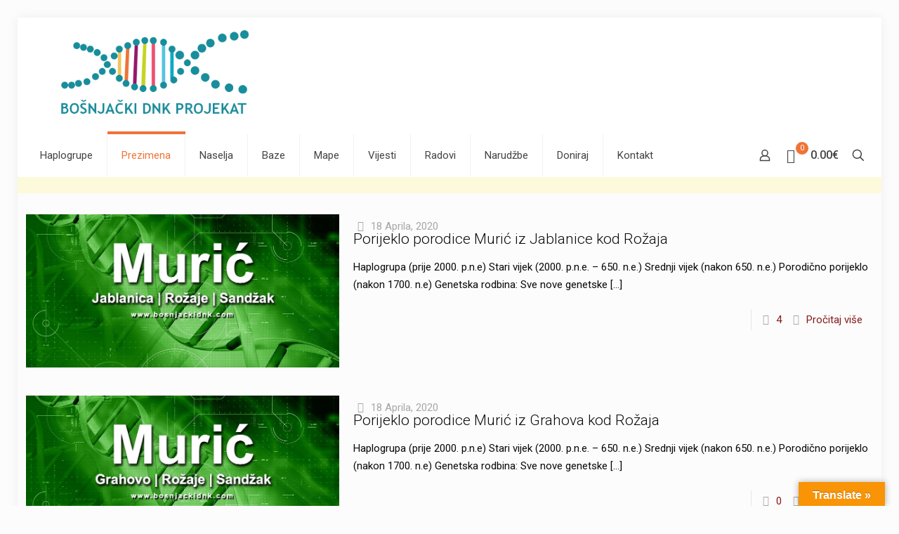

--- FILE ---
content_type: text/html; charset=UTF-8
request_url: https://bosniakdna.com/category/prezimena/sandzak/rozaje/
body_size: 277014
content:
<!DOCTYPE html>
<html lang="bs-BA" class="no-js " >

<head>

<meta charset="UTF-8" />
<link rel="alternate" hreflang="bs-BA" href="https://bosniakdna.com/category/prezimena/sandzak/rozaje/"/>
<title>Rožaje (prezimena) Archives -</title>
<meta name='robots' content='max-image-preview:large' />
	<style>img:is([sizes="auto" i], [sizes^="auto," i]) { contain-intrinsic-size: 3000px 1500px }</style>
	<meta name="format-detection" content="telephone=no">
<meta name="viewport" content="width=device-width, initial-scale=1" />
<link rel="shortcut icon" href="https://bosnjackidnk.com/wp-content/uploads/2017/08/flavicon.png" type="image/x-icon" />
<meta name="theme-color" content="#ffffff" media="(prefers-color-scheme: light)">
<meta name="theme-color" content="#ffffff" media="(prefers-color-scheme: dark)">

<!-- This site is optimized with the Yoast SEO Premium plugin v13.2 - https://yoast.com/wordpress/plugins/seo/ -->
<meta name="robots" content="max-snippet:-1, max-image-preview:large, max-video-preview:-1"/>
<link rel="canonical" href="https://bosnjackidnk.com/category/prezimena/sandzak/rozaje/" />
<link rel="next" href="https://bosnjackidnk.com/category/prezimena/sandzak/rozaje/page/2/" />
<meta property="og:locale" content="bs_BA" />
<meta property="og:type" content="object" />
<meta property="og:title" content="Rožaje (prezimena) Archives -" />
<meta property="og:url" content="https://bosnjackidnk.com/category/prezimena/sandzak/rozaje/" />
<meta property="og:site_name" content="Bo&scaron;njacki DNK projekat" />
<meta name="twitter:card" content="summary_large_image" />
<meta name="twitter:title" content="Rožaje (prezimena) Archives -" />
<meta name="twitter:image" content="https://bosnjackidnk.com/wp-content/uploads/2019/04/dnk-logo-2.png" />
<script type='application/ld+json' class='yoast-schema-graph yoast-schema-graph--main'>{"@context":"https://schema.org","@graph":[{"@type":"WebSite","@id":"https://bosnjackidnk.com/#website","url":"https://bosnjackidnk.com/","name":"Bo&scaron;njacki DNK projekat","inLanguage":"bs-BA","description":"Istra\u017eivanje porijekla Bo&scaron;njaka, Goranaca, Torbe&scaron;a i Pomaka","potentialAction":{"@type":"SearchAction","target":"https://bosnjackidnk.com/?s={search_term_string}","query-input":"required name=search_term_string"}},{"@type":"CollectionPage","@id":"https://bosnjackidnk.com/category/prezimena/sandzak/rozaje/#webpage","url":"https://bosnjackidnk.com/category/prezimena/sandzak/rozaje/","name":"Ro\u017eaje (prezimena) Archives -","isPartOf":{"@id":"https://bosnjackidnk.com/#website"},"inLanguage":"bs-BA"}]}</script>
<!-- / Yoast SEO Premium plugin. -->

<link rel='dns-prefetch' href='//bosnjackidnk.com' />
<link rel='dns-prefetch' href='//translate.google.com' />
<link rel='dns-prefetch' href='//fonts.googleapis.com' />
<link rel="alternate" type="application/rss+xml" title="Bo&scaron;njacki DNK projekat &raquo; novosti" href="https://bosnjackidnk.com/feed/" />
<link rel="alternate" type="application/rss+xml" title="Bo&scaron;njacki DNK projekat &raquo;  novosti o komentarima" href="https://bosnjackidnk.com/comments/feed/" />
<link rel="alternate" type="application/rss+xml" title="Bo&scaron;njacki DNK projekat &raquo; Rožaje (prezimena)  novosti o kategoriji" href="https://bosnjackidnk.com/category/prezimena/sandzak/rozaje/feed/" />
<script type="text/javascript">
/* <![CDATA[ */
window._wpemojiSettings = {"baseUrl":"https:\/\/s.w.org\/images\/core\/emoji\/16.0.1\/72x72\/","ext":".png","svgUrl":"https:\/\/s.w.org\/images\/core\/emoji\/16.0.1\/svg\/","svgExt":".svg","source":{"concatemoji":"https:\/\/bosnjackidnk.com\/wp-includes\/js\/wp-emoji-release.min.js?ver=4d0b3999db412dd5492ca032f9fdc9e6"}};
/*! This file is auto-generated */
!function(s,n){var o,i,e;function c(e){try{var t={supportTests:e,timestamp:(new Date).valueOf()};sessionStorage.setItem(o,JSON.stringify(t))}catch(e){}}function p(e,t,n){e.clearRect(0,0,e.canvas.width,e.canvas.height),e.fillText(t,0,0);var t=new Uint32Array(e.getImageData(0,0,e.canvas.width,e.canvas.height).data),a=(e.clearRect(0,0,e.canvas.width,e.canvas.height),e.fillText(n,0,0),new Uint32Array(e.getImageData(0,0,e.canvas.width,e.canvas.height).data));return t.every(function(e,t){return e===a[t]})}function u(e,t){e.clearRect(0,0,e.canvas.width,e.canvas.height),e.fillText(t,0,0);for(var n=e.getImageData(16,16,1,1),a=0;a<n.data.length;a++)if(0!==n.data[a])return!1;return!0}function f(e,t,n,a){switch(t){case"flag":return n(e,"\ud83c\udff3\ufe0f\u200d\u26a7\ufe0f","\ud83c\udff3\ufe0f\u200b\u26a7\ufe0f")?!1:!n(e,"\ud83c\udde8\ud83c\uddf6","\ud83c\udde8\u200b\ud83c\uddf6")&&!n(e,"\ud83c\udff4\udb40\udc67\udb40\udc62\udb40\udc65\udb40\udc6e\udb40\udc67\udb40\udc7f","\ud83c\udff4\u200b\udb40\udc67\u200b\udb40\udc62\u200b\udb40\udc65\u200b\udb40\udc6e\u200b\udb40\udc67\u200b\udb40\udc7f");case"emoji":return!a(e,"\ud83e\udedf")}return!1}function g(e,t,n,a){var r="undefined"!=typeof WorkerGlobalScope&&self instanceof WorkerGlobalScope?new OffscreenCanvas(300,150):s.createElement("canvas"),o=r.getContext("2d",{willReadFrequently:!0}),i=(o.textBaseline="top",o.font="600 32px Arial",{});return e.forEach(function(e){i[e]=t(o,e,n,a)}),i}function t(e){var t=s.createElement("script");t.src=e,t.defer=!0,s.head.appendChild(t)}"undefined"!=typeof Promise&&(o="wpEmojiSettingsSupports",i=["flag","emoji"],n.supports={everything:!0,everythingExceptFlag:!0},e=new Promise(function(e){s.addEventListener("DOMContentLoaded",e,{once:!0})}),new Promise(function(t){var n=function(){try{var e=JSON.parse(sessionStorage.getItem(o));if("object"==typeof e&&"number"==typeof e.timestamp&&(new Date).valueOf()<e.timestamp+604800&&"object"==typeof e.supportTests)return e.supportTests}catch(e){}return null}();if(!n){if("undefined"!=typeof Worker&&"undefined"!=typeof OffscreenCanvas&&"undefined"!=typeof URL&&URL.createObjectURL&&"undefined"!=typeof Blob)try{var e="postMessage("+g.toString()+"("+[JSON.stringify(i),f.toString(),p.toString(),u.toString()].join(",")+"));",a=new Blob([e],{type:"text/javascript"}),r=new Worker(URL.createObjectURL(a),{name:"wpTestEmojiSupports"});return void(r.onmessage=function(e){c(n=e.data),r.terminate(),t(n)})}catch(e){}c(n=g(i,f,p,u))}t(n)}).then(function(e){for(var t in e)n.supports[t]=e[t],n.supports.everything=n.supports.everything&&n.supports[t],"flag"!==t&&(n.supports.everythingExceptFlag=n.supports.everythingExceptFlag&&n.supports[t]);n.supports.everythingExceptFlag=n.supports.everythingExceptFlag&&!n.supports.flag,n.DOMReady=!1,n.readyCallback=function(){n.DOMReady=!0}}).then(function(){return e}).then(function(){var e;n.supports.everything||(n.readyCallback(),(e=n.source||{}).concatemoji?t(e.concatemoji):e.wpemoji&&e.twemoji&&(t(e.twemoji),t(e.wpemoji)))}))}((window,document),window._wpemojiSettings);
/* ]]> */
</script>
<link rel='stylesheet' id='wpapp-styles-css' href='https://bosnjackidnk.com/wp-content/plugins/wordpress-easy-paypal-payment-or-donation-accept-plugin/wpapp-styles.css?ver=4d0b3999db412dd5492ca032f9fdc9e6' type='text/css' media='all' />
<style id='wp-emoji-styles-inline-css' type='text/css'>

	img.wp-smiley, img.emoji {
		display: inline !important;
		border: none !important;
		box-shadow: none !important;
		height: 1em !important;
		width: 1em !important;
		margin: 0 0.07em !important;
		vertical-align: -0.1em !important;
		background: none !important;
		padding: 0 !important;
	}
</style>
<link rel='stylesheet' id='wp-block-library-css' href='https://bosnjackidnk.com/wp-includes/css/dist/block-library/style.min.css?ver=4d0b3999db412dd5492ca032f9fdc9e6' type='text/css' media='all' />
<style id='classic-theme-styles-inline-css' type='text/css'>
/*! This file is auto-generated */
.wp-block-button__link{color:#fff;background-color:#32373c;border-radius:9999px;box-shadow:none;text-decoration:none;padding:calc(.667em + 2px) calc(1.333em + 2px);font-size:1.125em}.wp-block-file__button{background:#32373c;color:#fff;text-decoration:none}
</style>
<link rel='stylesheet' id='wc-blocks-vendors-style-css' href='https://bosnjackidnk.com/wp-content/plugins/woocommerce/packages/woocommerce-blocks/build/wc-blocks-vendors-style.css?ver=8.7.5' type='text/css' media='all' />
<link rel='stylesheet' id='wc-blocks-style-css' href='https://bosnjackidnk.com/wp-content/plugins/woocommerce/packages/woocommerce-blocks/build/wc-blocks-style.css?ver=8.7.5' type='text/css' media='all' />
<style id='global-styles-inline-css' type='text/css'>
:root{--wp--preset--aspect-ratio--square: 1;--wp--preset--aspect-ratio--4-3: 4/3;--wp--preset--aspect-ratio--3-4: 3/4;--wp--preset--aspect-ratio--3-2: 3/2;--wp--preset--aspect-ratio--2-3: 2/3;--wp--preset--aspect-ratio--16-9: 16/9;--wp--preset--aspect-ratio--9-16: 9/16;--wp--preset--color--black: #000000;--wp--preset--color--cyan-bluish-gray: #abb8c3;--wp--preset--color--white: #ffffff;--wp--preset--color--pale-pink: #f78da7;--wp--preset--color--vivid-red: #cf2e2e;--wp--preset--color--luminous-vivid-orange: #ff6900;--wp--preset--color--luminous-vivid-amber: #fcb900;--wp--preset--color--light-green-cyan: #7bdcb5;--wp--preset--color--vivid-green-cyan: #00d084;--wp--preset--color--pale-cyan-blue: #8ed1fc;--wp--preset--color--vivid-cyan-blue: #0693e3;--wp--preset--color--vivid-purple: #9b51e0;--wp--preset--gradient--vivid-cyan-blue-to-vivid-purple: linear-gradient(135deg,rgba(6,147,227,1) 0%,rgb(155,81,224) 100%);--wp--preset--gradient--light-green-cyan-to-vivid-green-cyan: linear-gradient(135deg,rgb(122,220,180) 0%,rgb(0,208,130) 100%);--wp--preset--gradient--luminous-vivid-amber-to-luminous-vivid-orange: linear-gradient(135deg,rgba(252,185,0,1) 0%,rgba(255,105,0,1) 100%);--wp--preset--gradient--luminous-vivid-orange-to-vivid-red: linear-gradient(135deg,rgba(255,105,0,1) 0%,rgb(207,46,46) 100%);--wp--preset--gradient--very-light-gray-to-cyan-bluish-gray: linear-gradient(135deg,rgb(238,238,238) 0%,rgb(169,184,195) 100%);--wp--preset--gradient--cool-to-warm-spectrum: linear-gradient(135deg,rgb(74,234,220) 0%,rgb(151,120,209) 20%,rgb(207,42,186) 40%,rgb(238,44,130) 60%,rgb(251,105,98) 80%,rgb(254,248,76) 100%);--wp--preset--gradient--blush-light-purple: linear-gradient(135deg,rgb(255,206,236) 0%,rgb(152,150,240) 100%);--wp--preset--gradient--blush-bordeaux: linear-gradient(135deg,rgb(254,205,165) 0%,rgb(254,45,45) 50%,rgb(107,0,62) 100%);--wp--preset--gradient--luminous-dusk: linear-gradient(135deg,rgb(255,203,112) 0%,rgb(199,81,192) 50%,rgb(65,88,208) 100%);--wp--preset--gradient--pale-ocean: linear-gradient(135deg,rgb(255,245,203) 0%,rgb(182,227,212) 50%,rgb(51,167,181) 100%);--wp--preset--gradient--electric-grass: linear-gradient(135deg,rgb(202,248,128) 0%,rgb(113,206,126) 100%);--wp--preset--gradient--midnight: linear-gradient(135deg,rgb(2,3,129) 0%,rgb(40,116,252) 100%);--wp--preset--font-size--small: 13px;--wp--preset--font-size--medium: 20px;--wp--preset--font-size--large: 36px;--wp--preset--font-size--x-large: 42px;--wp--preset--spacing--20: 0.44rem;--wp--preset--spacing--30: 0.67rem;--wp--preset--spacing--40: 1rem;--wp--preset--spacing--50: 1.5rem;--wp--preset--spacing--60: 2.25rem;--wp--preset--spacing--70: 3.38rem;--wp--preset--spacing--80: 5.06rem;--wp--preset--shadow--natural: 6px 6px 9px rgba(0, 0, 0, 0.2);--wp--preset--shadow--deep: 12px 12px 50px rgba(0, 0, 0, 0.4);--wp--preset--shadow--sharp: 6px 6px 0px rgba(0, 0, 0, 0.2);--wp--preset--shadow--outlined: 6px 6px 0px -3px rgba(255, 255, 255, 1), 6px 6px rgba(0, 0, 0, 1);--wp--preset--shadow--crisp: 6px 6px 0px rgba(0, 0, 0, 1);}:where(.is-layout-flex){gap: 0.5em;}:where(.is-layout-grid){gap: 0.5em;}body .is-layout-flex{display: flex;}.is-layout-flex{flex-wrap: wrap;align-items: center;}.is-layout-flex > :is(*, div){margin: 0;}body .is-layout-grid{display: grid;}.is-layout-grid > :is(*, div){margin: 0;}:where(.wp-block-columns.is-layout-flex){gap: 2em;}:where(.wp-block-columns.is-layout-grid){gap: 2em;}:where(.wp-block-post-template.is-layout-flex){gap: 1.25em;}:where(.wp-block-post-template.is-layout-grid){gap: 1.25em;}.has-black-color{color: var(--wp--preset--color--black) !important;}.has-cyan-bluish-gray-color{color: var(--wp--preset--color--cyan-bluish-gray) !important;}.has-white-color{color: var(--wp--preset--color--white) !important;}.has-pale-pink-color{color: var(--wp--preset--color--pale-pink) !important;}.has-vivid-red-color{color: var(--wp--preset--color--vivid-red) !important;}.has-luminous-vivid-orange-color{color: var(--wp--preset--color--luminous-vivid-orange) !important;}.has-luminous-vivid-amber-color{color: var(--wp--preset--color--luminous-vivid-amber) !important;}.has-light-green-cyan-color{color: var(--wp--preset--color--light-green-cyan) !important;}.has-vivid-green-cyan-color{color: var(--wp--preset--color--vivid-green-cyan) !important;}.has-pale-cyan-blue-color{color: var(--wp--preset--color--pale-cyan-blue) !important;}.has-vivid-cyan-blue-color{color: var(--wp--preset--color--vivid-cyan-blue) !important;}.has-vivid-purple-color{color: var(--wp--preset--color--vivid-purple) !important;}.has-black-background-color{background-color: var(--wp--preset--color--black) !important;}.has-cyan-bluish-gray-background-color{background-color: var(--wp--preset--color--cyan-bluish-gray) !important;}.has-white-background-color{background-color: var(--wp--preset--color--white) !important;}.has-pale-pink-background-color{background-color: var(--wp--preset--color--pale-pink) !important;}.has-vivid-red-background-color{background-color: var(--wp--preset--color--vivid-red) !important;}.has-luminous-vivid-orange-background-color{background-color: var(--wp--preset--color--luminous-vivid-orange) !important;}.has-luminous-vivid-amber-background-color{background-color: var(--wp--preset--color--luminous-vivid-amber) !important;}.has-light-green-cyan-background-color{background-color: var(--wp--preset--color--light-green-cyan) !important;}.has-vivid-green-cyan-background-color{background-color: var(--wp--preset--color--vivid-green-cyan) !important;}.has-pale-cyan-blue-background-color{background-color: var(--wp--preset--color--pale-cyan-blue) !important;}.has-vivid-cyan-blue-background-color{background-color: var(--wp--preset--color--vivid-cyan-blue) !important;}.has-vivid-purple-background-color{background-color: var(--wp--preset--color--vivid-purple) !important;}.has-black-border-color{border-color: var(--wp--preset--color--black) !important;}.has-cyan-bluish-gray-border-color{border-color: var(--wp--preset--color--cyan-bluish-gray) !important;}.has-white-border-color{border-color: var(--wp--preset--color--white) !important;}.has-pale-pink-border-color{border-color: var(--wp--preset--color--pale-pink) !important;}.has-vivid-red-border-color{border-color: var(--wp--preset--color--vivid-red) !important;}.has-luminous-vivid-orange-border-color{border-color: var(--wp--preset--color--luminous-vivid-orange) !important;}.has-luminous-vivid-amber-border-color{border-color: var(--wp--preset--color--luminous-vivid-amber) !important;}.has-light-green-cyan-border-color{border-color: var(--wp--preset--color--light-green-cyan) !important;}.has-vivid-green-cyan-border-color{border-color: var(--wp--preset--color--vivid-green-cyan) !important;}.has-pale-cyan-blue-border-color{border-color: var(--wp--preset--color--pale-cyan-blue) !important;}.has-vivid-cyan-blue-border-color{border-color: var(--wp--preset--color--vivid-cyan-blue) !important;}.has-vivid-purple-border-color{border-color: var(--wp--preset--color--vivid-purple) !important;}.has-vivid-cyan-blue-to-vivid-purple-gradient-background{background: var(--wp--preset--gradient--vivid-cyan-blue-to-vivid-purple) !important;}.has-light-green-cyan-to-vivid-green-cyan-gradient-background{background: var(--wp--preset--gradient--light-green-cyan-to-vivid-green-cyan) !important;}.has-luminous-vivid-amber-to-luminous-vivid-orange-gradient-background{background: var(--wp--preset--gradient--luminous-vivid-amber-to-luminous-vivid-orange) !important;}.has-luminous-vivid-orange-to-vivid-red-gradient-background{background: var(--wp--preset--gradient--luminous-vivid-orange-to-vivid-red) !important;}.has-very-light-gray-to-cyan-bluish-gray-gradient-background{background: var(--wp--preset--gradient--very-light-gray-to-cyan-bluish-gray) !important;}.has-cool-to-warm-spectrum-gradient-background{background: var(--wp--preset--gradient--cool-to-warm-spectrum) !important;}.has-blush-light-purple-gradient-background{background: var(--wp--preset--gradient--blush-light-purple) !important;}.has-blush-bordeaux-gradient-background{background: var(--wp--preset--gradient--blush-bordeaux) !important;}.has-luminous-dusk-gradient-background{background: var(--wp--preset--gradient--luminous-dusk) !important;}.has-pale-ocean-gradient-background{background: var(--wp--preset--gradient--pale-ocean) !important;}.has-electric-grass-gradient-background{background: var(--wp--preset--gradient--electric-grass) !important;}.has-midnight-gradient-background{background: var(--wp--preset--gradient--midnight) !important;}.has-small-font-size{font-size: var(--wp--preset--font-size--small) !important;}.has-medium-font-size{font-size: var(--wp--preset--font-size--medium) !important;}.has-large-font-size{font-size: var(--wp--preset--font-size--large) !important;}.has-x-large-font-size{font-size: var(--wp--preset--font-size--x-large) !important;}
:where(.wp-block-post-template.is-layout-flex){gap: 1.25em;}:where(.wp-block-post-template.is-layout-grid){gap: 1.25em;}
:where(.wp-block-columns.is-layout-flex){gap: 2em;}:where(.wp-block-columns.is-layout-grid){gap: 2em;}
:root :where(.wp-block-pullquote){font-size: 1.5em;line-height: 1.6;}
</style>
<link rel='stylesheet' id='contact-form-7-css' href='https://bosnjackidnk.com/wp-content/plugins/contact-form-7/includes/css/styles.css?ver=5.6.4' type='text/css' media='all' />
<link rel='stylesheet' id='google-language-translator-css' href='https://bosnjackidnk.com/wp-content/plugins/google-language-translator/css/style.css?ver=6.0.15' type='text/css' media='' />
<link rel='stylesheet' id='glt-toolbar-styles-css' href='https://bosnjackidnk.com/wp-content/plugins/google-language-translator/css/toolbar.css?ver=6.0.15' type='text/css' media='' />
<link rel='stylesheet' id='wpa-css-css' href='https://bosnjackidnk.com/wp-content/plugins/honeypot/includes/css/wpa.css?ver=2.0.2' type='text/css' media='all' />
<link rel='stylesheet' id='woocommerce-layout-css' href='https://bosnjackidnk.com/wp-content/plugins/woocommerce/assets/css/woocommerce-layout.css?ver=7.1.0' type='text/css' media='all' />
<link rel='stylesheet' id='woocommerce-smallscreen-css' href='https://bosnjackidnk.com/wp-content/plugins/woocommerce/assets/css/woocommerce-smallscreen.css?ver=7.1.0' type='text/css' media='only screen and (max-width: 768px)' />
<link rel='stylesheet' id='woocommerce-general-css' href='https://bosnjackidnk.com/wp-content/plugins/woocommerce/assets/css/woocommerce.css?ver=7.1.0' type='text/css' media='all' />
<style id='woocommerce-inline-inline-css' type='text/css'>
.woocommerce form .form-row .required { visibility: visible; }
</style>
<link rel='stylesheet' id='mfn-be-css' href='https://bosnjackidnk.com/wp-content/themes/betheme/css/be.css?ver=26.6.5' type='text/css' media='all' />
<link rel='stylesheet' id='mfn-animations-css' href='https://bosnjackidnk.com/wp-content/themes/betheme/assets/animations/animations.min.css?ver=26.6.5' type='text/css' media='all' />
<link rel='stylesheet' id='mfn-font-awesome-css' href='https://bosnjackidnk.com/wp-content/themes/betheme/fonts/fontawesome/fontawesome.css?ver=26.6.5' type='text/css' media='all' />
<link rel='stylesheet' id='mfn-jplayer-css' href='https://bosnjackidnk.com/wp-content/themes/betheme/assets/jplayer/css/jplayer.blue.monday.min.css?ver=26.6.5' type='text/css' media='all' />
<link rel='stylesheet' id='mfn-responsive-css' href='https://bosnjackidnk.com/wp-content/themes/betheme/css/responsive.css?ver=26.6.5' type='text/css' media='all' />
<link rel='stylesheet' id='mfn-fonts-css' href='https://fonts.googleapis.com/css?family=Roboto%3A1%2C300%2C400%2C400italic%2C500%2C700%2C700italic&#038;display=swap&#038;ver=4d0b3999db412dd5492ca032f9fdc9e6' type='text/css' media='all' />
<link rel='stylesheet' id='mfn-woo-css' href='https://bosnjackidnk.com/wp-content/themes/betheme/css/woocommerce.css?ver=26.6.5' type='text/css' media='all' />
<style id='mfn-dynamic-inline-css' type='text/css'>
html{background-color:#FCFCFC}#Wrapper,#Content,.mfn-popup .mfn-popup-content,.mfn-off-canvas-sidebar .mfn-off-canvas-content-wrapper,.mfn-cart-holder,.mfn-header-login,#Top_bar .search_wrapper,#Top_bar .top_bar_right .mfn-live-search-box,.column_livesearch .mfn-live-search-wrapper,.column_livesearch .mfn-live-search-box{background-color:#FCFCFC}body:not(.template-slider) #Header{min-height:250px}body.header-below:not(.template-slider) #Header{padding-top:250px}#Footer .widgets_wrapper{padding:60px 0 50px}body,button,span.date_label,.timeline_items li h3 span,input[type="submit"],input[type="reset"],input[type="button"],input[type="date"],input[type="text"],input[type="password"],input[type="tel"],input[type="email"],textarea,select,.offer_li .title h3,.mfn-menu-item-megamenu{font-family:"Roboto",-apple-system,BlinkMacSystemFont,"Segoe UI",Roboto,Oxygen-Sans,Ubuntu,Cantarell,"Helvetica Neue",sans-serif}#menu > ul > li > a,a.action_button,#overlay-menu ul li a{font-family:"Roboto",-apple-system,BlinkMacSystemFont,"Segoe UI",Roboto,Oxygen-Sans,Ubuntu,Cantarell,"Helvetica Neue",sans-serif}#Subheader .title{font-family:"Roboto",-apple-system,BlinkMacSystemFont,"Segoe UI",Roboto,Oxygen-Sans,Ubuntu,Cantarell,"Helvetica Neue",sans-serif}h1,h2,h3,h4,.text-logo #logo{font-family:"Roboto",-apple-system,BlinkMacSystemFont,"Segoe UI",Roboto,Oxygen-Sans,Ubuntu,Cantarell,"Helvetica Neue",sans-serif}h5,h6{font-family:"Roboto",-apple-system,BlinkMacSystemFont,"Segoe UI",Roboto,Oxygen-Sans,Ubuntu,Cantarell,"Helvetica Neue",sans-serif}blockquote{font-family:"Roboto",-apple-system,BlinkMacSystemFont,"Segoe UI",Roboto,Oxygen-Sans,Ubuntu,Cantarell,"Helvetica Neue",sans-serif}.chart_box .chart .num,.counter .desc_wrapper .number-wrapper,.how_it_works .image .number,.pricing-box .plan-header .price,.quick_fact .number-wrapper,.woocommerce .product div.entry-summary .price{font-family:"Roboto",-apple-system,BlinkMacSystemFont,"Segoe UI",Roboto,Oxygen-Sans,Ubuntu,Cantarell,"Helvetica Neue",sans-serif}body,.mfn-menu-item-megamenu{font-size:15px;line-height:25px;font-weight:400;letter-spacing:0px}.big{font-size:16px;line-height:28px;font-weight:400;letter-spacing:0px}#menu > ul > li > a,a.action_button,#overlay-menu ul li a{font-size:15px;font-weight:400;letter-spacing:0px}#overlay-menu ul li a{line-height:22.5px}#Subheader .title{font-size:30px;line-height:35px;font-weight:400;letter-spacing:0px}h1,.text-logo #logo{font-size:48px;line-height:50px;font-weight:400;letter-spacing:0px}h2{font-size:30px;line-height:34px;font-weight:300;letter-spacing:0px}h3,.woocommerce ul.products li.product h3,.woocommerce #customer_login h2{font-size:25px;line-height:29px;font-weight:300;letter-spacing:0px}h4,.woocommerce .woocommerce-order-details__title,.woocommerce .wc-bacs-bank-details-heading,.woocommerce .woocommerce-customer-details h2{font-size:21px;line-height:25px;font-weight:300;letter-spacing:0px}h5{font-size:15px;line-height:19px;font-weight:700;letter-spacing:0px}h6{font-size:13px;line-height:19px;font-weight:400;letter-spacing:0px}#Intro .intro-title{font-size:70px;line-height:70px;font-weight:400;letter-spacing:0px}@media only screen and (min-width:768px) and (max-width:959px){body,.mfn-menu-item-megamenu{font-size:13px;line-height:21px;font-weight:400;letter-spacing:0px}.big{font-size:14px;line-height:24px;font-weight:400;letter-spacing:0px}#menu > ul > li > a,a.action_button,#overlay-menu ul li a{font-size:13px;font-weight:400;letter-spacing:0px}#overlay-menu ul li a{line-height:19.5px}#Subheader .title{font-size:26px;line-height:30px;font-weight:400;letter-spacing:0px}h1,.text-logo #logo{font-size:41px;line-height:43px;font-weight:400;letter-spacing:0px}h2{font-size:26px;line-height:29px;font-weight:300;letter-spacing:0px}h3,.woocommerce ul.products li.product h3,.woocommerce #customer_login h2{font-size:21px;line-height:25px;font-weight:300;letter-spacing:0px}h4,.woocommerce .woocommerce-order-details__title,.woocommerce .wc-bacs-bank-details-heading,.woocommerce .woocommerce-customer-details h2{font-size:18px;line-height:21px;font-weight:300;letter-spacing:0px}h5{font-size:13px;line-height:19px;font-weight:700;letter-spacing:0px}h6{font-size:13px;line-height:19px;font-weight:400;letter-spacing:0px}#Intro .intro-title{font-size:60px;line-height:60px;font-weight:400;letter-spacing:0px}blockquote{font-size:15px}.chart_box .chart .num{font-size:45px;line-height:45px}.counter .desc_wrapper .number-wrapper{font-size:45px;line-height:45px}.counter .desc_wrapper .title{font-size:14px;line-height:18px}.faq .question .title{font-size:14px}.fancy_heading .title{font-size:38px;line-height:38px}.offer .offer_li .desc_wrapper .title h3{font-size:32px;line-height:32px}.offer_thumb_ul li.offer_thumb_li .desc_wrapper .title h3{font-size:32px;line-height:32px}.pricing-box .plan-header h2{font-size:27px;line-height:27px}.pricing-box .plan-header .price > span{font-size:40px;line-height:40px}.pricing-box .plan-header .price sup.currency{font-size:18px;line-height:18px}.pricing-box .plan-header .price sup.period{font-size:14px;line-height:14px}.quick_fact .number-wrapper{font-size:80px;line-height:80px}.trailer_box .desc h2{font-size:27px;line-height:27px}.widget > h3{font-size:17px;line-height:20px}}@media only screen and (min-width:480px) and (max-width:767px){body,.mfn-menu-item-megamenu{font-size:13px;line-height:19px;font-weight:400;letter-spacing:0px}.big{font-size:13px;line-height:21px;font-weight:400;letter-spacing:0px}#menu > ul > li > a,a.action_button,#overlay-menu ul li a{font-size:13px;font-weight:400;letter-spacing:0px}#overlay-menu ul li a{line-height:19.5px}#Subheader .title{font-size:23px;line-height:26px;font-weight:400;letter-spacing:0px}h1,.text-logo #logo{font-size:36px;line-height:38px;font-weight:400;letter-spacing:0px}h2{font-size:23px;line-height:26px;font-weight:300;letter-spacing:0px}h3,.woocommerce ul.products li.product h3,.woocommerce #customer_login h2{font-size:19px;line-height:22px;font-weight:300;letter-spacing:0px}h4,.woocommerce .woocommerce-order-details__title,.woocommerce .wc-bacs-bank-details-heading,.woocommerce .woocommerce-customer-details h2{font-size:16px;line-height:19px;font-weight:300;letter-spacing:0px}h5{font-size:13px;line-height:19px;font-weight:700;letter-spacing:0px}h6{font-size:13px;line-height:19px;font-weight:400;letter-spacing:0px}#Intro .intro-title{font-size:53px;line-height:53px;font-weight:400;letter-spacing:0px}blockquote{font-size:14px}.chart_box .chart .num{font-size:40px;line-height:40px}.counter .desc_wrapper .number-wrapper{font-size:40px;line-height:40px}.counter .desc_wrapper .title{font-size:13px;line-height:16px}.faq .question .title{font-size:13px}.fancy_heading .title{font-size:34px;line-height:34px}.offer .offer_li .desc_wrapper .title h3{font-size:28px;line-height:28px}.offer_thumb_ul li.offer_thumb_li .desc_wrapper .title h3{font-size:28px;line-height:28px}.pricing-box .plan-header h2{font-size:24px;line-height:24px}.pricing-box .plan-header .price > span{font-size:34px;line-height:34px}.pricing-box .plan-header .price sup.currency{font-size:16px;line-height:16px}.pricing-box .plan-header .price sup.period{font-size:13px;line-height:13px}.quick_fact .number-wrapper{font-size:70px;line-height:70px}.trailer_box .desc h2{font-size:24px;line-height:24px}.widget > h3{font-size:16px;line-height:19px}}@media only screen and (max-width:479px){body,.mfn-menu-item-megamenu{font-size:13px;line-height:19px;font-weight:400;letter-spacing:0px}.big{font-size:13px;line-height:19px;font-weight:400;letter-spacing:0px}#menu > ul > li > a,a.action_button,#overlay-menu ul li a{font-size:13px;font-weight:400;letter-spacing:0px}#overlay-menu ul li a{line-height:19.5px}#Subheader .title{font-size:18px;line-height:21px;font-weight:400;letter-spacing:0px}h1,.text-logo #logo{font-size:29px;line-height:30px;font-weight:400;letter-spacing:0px}h2{font-size:18px;line-height:20px;font-weight:300;letter-spacing:0px}h3,.woocommerce ul.products li.product h3,.woocommerce #customer_login h2{font-size:15px;line-height:19px;font-weight:300;letter-spacing:0px}h4,.woocommerce .woocommerce-order-details__title,.woocommerce .wc-bacs-bank-details-heading,.woocommerce .woocommerce-customer-details h2{font-size:13px;line-height:19px;font-weight:300;letter-spacing:0px}h5{font-size:13px;line-height:19px;font-weight:700;letter-spacing:0px}h6{font-size:13px;line-height:19px;font-weight:400;letter-spacing:0px}#Intro .intro-title{font-size:42px;line-height:42px;font-weight:400;letter-spacing:0px}blockquote{font-size:13px}.chart_box .chart .num{font-size:35px;line-height:35px}.counter .desc_wrapper .number-wrapper{font-size:35px;line-height:35px}.counter .desc_wrapper .title{font-size:13px;line-height:26px}.faq .question .title{font-size:13px}.fancy_heading .title{font-size:30px;line-height:30px}.offer .offer_li .desc_wrapper .title h3{font-size:26px;line-height:26px}.offer_thumb_ul li.offer_thumb_li .desc_wrapper .title h3{font-size:26px;line-height:26px}.pricing-box .plan-header h2{font-size:21px;line-height:21px}.pricing-box .plan-header .price > span{font-size:32px;line-height:32px}.pricing-box .plan-header .price sup.currency{font-size:14px;line-height:14px}.pricing-box .plan-header .price sup.period{font-size:13px;line-height:13px}.quick_fact .number-wrapper{font-size:60px;line-height:60px}.trailer_box .desc h2{font-size:21px;line-height:21px}.widget > h3{font-size:15px;line-height:18px}}.with_aside .sidebar.columns{width:23%}.with_aside .sections_group{width:77%}.aside_both .sidebar.columns{width:18%}.aside_both .sidebar.sidebar-1{margin-left:-82%}.aside_both .sections_group{width:64%;margin-left:18%}@media only screen and (min-width:1240px){#Wrapper,.with_aside .content_wrapper{max-width:1400px}.section_wrapper,.container{max-width:1380px}.layout-boxed.header-boxed #Top_bar.is-sticky{max-width:1400px}}@media only screen and (max-width:767px){.section_wrapper,.container,.four.columns .widget-area{max-width:550px !important}}  .button-default .button,.button-flat .button,.button-round .button{background-color:#f7f7f7;color:#747474}.button-stroke .button{border-color:#f7f7f7;color:#747474}.button-stroke .button:hover{background-color:#f7f7f7;color:#fff}.button-default .button_theme,.button-default button,.button-default input[type="button"],.button-default input[type="reset"],.button-default input[type="submit"],.button-flat .button_theme,.button-flat button,.button-flat input[type="button"],.button-flat input[type="reset"],.button-flat input[type="submit"],.button-round .button_theme,.button-round button,.button-round input[type="button"],.button-round input[type="reset"],.button-round input[type="submit"],.woocommerce #respond input#submit,.woocommerce a.button:not(.default),.woocommerce button.button,.woocommerce input.button,.woocommerce #respond input#submit:hover,.woocommerce a.button:hover,.woocommerce button.button:hover,.woocommerce input.button:hover{color:#ffffff}.button-default #respond input#submit.alt.disabled,.button-default #respond input#submit.alt.disabled:hover,.button-default #respond input#submit.alt:disabled,.button-default #respond input#submit.alt:disabled:hover,.button-default #respond input#submit.alt:disabled[disabled],.button-default #respond input#submit.alt:disabled[disabled]:hover,.button-default a.button.alt.disabled,.button-default a.button.alt.disabled:hover,.button-default a.button.alt:disabled,.button-default a.button.alt:disabled:hover,.button-default a.button.alt:disabled[disabled],.button-default a.button.alt:disabled[disabled]:hover,.button-default button.button.alt.disabled,.button-default button.button.alt.disabled:hover,.button-default button.button.alt:disabled,.button-default button.button.alt:disabled:hover,.button-default button.button.alt:disabled[disabled],.button-default button.button.alt:disabled[disabled]:hover,.button-default input.button.alt.disabled,.button-default input.button.alt.disabled:hover,.button-default input.button.alt:disabled,.button-default input.button.alt:disabled:hover,.button-default input.button.alt:disabled[disabled],.button-default input.button.alt:disabled[disabled]:hover,.button-default #respond input#submit.alt,.button-default a.button.alt,.button-default button.button.alt,.button-default input.button.alt,.button-default #respond input#submit.alt:hover,.button-default a.button.alt:hover,.button-default button.button.alt:hover,.button-default input.button.alt:hover,.button-flat #respond input#submit.alt.disabled,.button-flat #respond input#submit.alt.disabled:hover,.button-flat #respond input#submit.alt:disabled,.button-flat #respond input#submit.alt:disabled:hover,.button-flat #respond input#submit.alt:disabled[disabled],.button-flat #respond input#submit.alt:disabled[disabled]:hover,.button-flat a.button.alt.disabled,.button-flat a.button.alt.disabled:hover,.button-flat a.button.alt:disabled,.button-flat a.button.alt:disabled:hover,.button-flat a.button.alt:disabled[disabled],.button-flat a.button.alt:disabled[disabled]:hover,.button-flat button.button.alt.disabled,.button-flat button.button.alt.disabled:hover,.button-flat button.button.alt:disabled,.button-flat button.button.alt:disabled:hover,.button-flat button.button.alt:disabled[disabled],.button-flat button.button.alt:disabled[disabled]:hover,.button-flat input.button.alt.disabled,.button-flat input.button.alt.disabled:hover,.button-flat input.button.alt:disabled,.button-flat input.button.alt:disabled:hover,.button-flat input.button.alt:disabled[disabled],.button-flat input.button.alt:disabled[disabled]:hover,.button-flat #respond input#submit.alt,.button-flat a.button.alt,.button-flat button.button.alt,.button-flat input.button.alt,.button-flat #respond input#submit.alt:hover,.button-flat a.button.alt:hover,.button-flat button.button.alt:hover,.button-flat input.button.alt:hover,.button-round #respond input#submit.alt.disabled,.button-round #respond input#submit.alt.disabled:hover,.button-round #respond input#submit.alt:disabled,.button-round #respond input#submit.alt:disabled:hover,.button-round #respond input#submit.alt:disabled[disabled],.button-round #respond input#submit.alt:disabled[disabled]:hover,.button-round a.button.alt.disabled,.button-round a.button.alt.disabled:hover,.button-round a.button.alt:disabled,.button-round a.button.alt:disabled:hover,.button-round a.button.alt:disabled[disabled],.button-round a.button.alt:disabled[disabled]:hover,.button-round button.button.alt.disabled,.button-round button.button.alt.disabled:hover,.button-round button.button.alt:disabled,.button-round button.button.alt:disabled:hover,.button-round button.button.alt:disabled[disabled],.button-round button.button.alt:disabled[disabled]:hover,.button-round input.button.alt.disabled,.button-round input.button.alt.disabled:hover,.button-round input.button.alt:disabled,.button-round input.button.alt:disabled:hover,.button-round input.button.alt:disabled[disabled],.button-round input.button.alt:disabled[disabled]:hover,.button-round #respond input#submit.alt,.button-round a.button.alt,.button-round button.button.alt,.button-round input.button.alt,.button-round #respond input#submit.alt:hover,.button-round a.button.alt:hover,.button-round button.button.alt:hover,.button-round input.button.alt:hover{background-color:#ef7437;color:#ffffff}.button-stroke.woocommerce a.button:not(.default),.button-stroke .woocommerce a.button:not(.default),.button-stroke #respond input#submit.alt.disabled,.button-stroke #respond input#submit.alt.disabled:hover,.button-stroke #respond input#submit.alt:disabled,.button-stroke #respond input#submit.alt:disabled:hover,.button-stroke #respond input#submit.alt:disabled[disabled],.button-stroke #respond input#submit.alt:disabled[disabled]:hover,.button-stroke a.button.alt.disabled,.button-stroke a.button.alt.disabled:hover,.button-stroke a.button.alt:disabled,.button-stroke a.button.alt:disabled:hover,.button-stroke a.button.alt:disabled[disabled],.button-stroke a.button.alt:disabled[disabled]:hover,.button-stroke button.button.alt.disabled,.button-stroke button.button.alt.disabled:hover,.button-stroke button.button.alt:disabled,.button-stroke button.button.alt:disabled:hover,.button-stroke button.button.alt:disabled[disabled],.button-stroke button.button.alt:disabled[disabled]:hover,.button-stroke input.button.alt.disabled,.button-stroke input.button.alt.disabled:hover,.button-stroke input.button.alt:disabled,.button-stroke input.button.alt:disabled:hover,.button-stroke input.button.alt:disabled[disabled],.button-stroke input.button.alt:disabled[disabled]:hover,.button-stroke #respond input#submit.alt,.button-stroke a.button.alt,.button-stroke button.button.alt,.button-stroke input.button.alt{border-color:#ef7437;background:none;color:#ef7437}.button-stroke.woocommerce a.button:not(.default):hover,.button-stroke .woocommerce a.button:not(.default):hover,.button-stroke #respond input#submit.alt:hover,.button-stroke a.button.alt:hover,.button-stroke button.button.alt:hover,.button-stroke input.button.alt:hover,.button-stroke a.action_button:hover{background-color:#ef7437;color:#ffffff}.action_button,.action_button:hover{background-color:#f7f7f7;color:#747474}.button-stroke a.action_button{border-color:#f7f7f7}.footer_button{color:#65666C!important;background-color:transparent;box-shadow:none!important}.footer_button:after{display:none!important}.button-custom.woocommerce .button,.button-custom .button,.button-custom .action_button,.button-custom .footer_button,.button-custom button,.button-custom button.button,.button-custom input[type="button"],.button-custom input[type="reset"],.button-custom input[type="submit"],.button-custom .woocommerce #respond input#submit,.button-custom .woocommerce a.button,.button-custom .woocommerce button.button,.button-custom .woocommerce input.button{font-family:Roboto;font-size:14px;line-height:14px;font-weight:400;letter-spacing:0px;padding:12px 20px 12px 20px;border-width:0px;border-radius:0px}body.button-custom .button{color:#626262;background-color:#dbdddf;border-color:transparent}body.button-custom .button:hover{color:#626262;background-color:#d3d3d3;border-color:transparent}body .button-custom .button_theme,body.button-custom .button_theme,.button-custom button,.button-custom input[type="button"],.button-custom input[type="reset"],.button-custom input[type="submit"],.button-custom .woocommerce #respond input#submit,body.button-custom.woocommerce a.button:not(.default),.button-custom .woocommerce button.button,.button-custom .woocommerce input.button,.button-custom .woocommerce a.button_theme:not(.default){color:#ffffff;background-color:#0095eb;border-color:transparent}body .button-custom .button_theme:hover,body.button-custom .button_theme:hover,.button-custom button:hover,.button-custom input[type="button"]:hover,.button-custom input[type="reset"]:hover,.button-custom input[type="submit"]:hover,.button-custom .woocommerce #respond input#submit:hover,body.button-custom.woocommerce a.button:not(.default):hover,.button-custom .woocommerce button.button:hover,.button-custom .woocommerce input.button:hover,.button-custom .woocommerce a.button_theme:not(.default):hover{color:#ffffff;background-color:#007cc3;border-color:transparent}body.button-custom .action_button{color:#626262;background-color:#dbdddf;border-color:transparent}body.button-custom .action_button:hover{color:#626262;background-color:#d3d3d3;border-color:transparent}.button-custom #respond input#submit.alt.disabled,.button-custom #respond input#submit.alt.disabled:hover,.button-custom #respond input#submit.alt:disabled,.button-custom #respond input#submit.alt:disabled:hover,.button-custom #respond input#submit.alt:disabled[disabled],.button-custom #respond input#submit.alt:disabled[disabled]:hover,.button-custom a.button.alt.disabled,.button-custom a.button.alt.disabled:hover,.button-custom a.button.alt:disabled,.button-custom a.button.alt:disabled:hover,.button-custom a.button.alt:disabled[disabled],.button-custom a.button.alt:disabled[disabled]:hover,.button-custom button.button.alt.disabled,.button-custom button.button.alt.disabled:hover,.button-custom button.button.alt:disabled,.button-custom button.button.alt:disabled:hover,.button-custom button.button.alt:disabled[disabled],.button-custom button.button.alt:disabled[disabled]:hover,.button-custom input.button.alt.disabled,.button-custom input.button.alt.disabled:hover,.button-custom input.button.alt:disabled,.button-custom input.button.alt:disabled:hover,.button-custom input.button.alt:disabled[disabled],.button-custom input.button.alt:disabled[disabled]:hover,.button-custom #respond input#submit.alt,.button-custom a.button.alt,.button-custom button.button.alt,.button-custom input.button.alt{line-height:14px;padding:12px 20px 12px 20px;color:#ffffff;background-color:#0095eb;font-family:Roboto;font-size:14px;font-weight:400;letter-spacing:0px;border-width:0px;border-radius:0px}.button-custom #respond input#submit.alt:hover,.button-custom a.button.alt:hover,.button-custom button.button.alt:hover,.button-custom input.button.alt:hover,.button-custom a.action_button:hover{color:#ffffff;background-color:#007cc3}#Top_bar #logo,.header-fixed #Top_bar #logo,.header-plain #Top_bar #logo,.header-transparent #Top_bar #logo{height:20px;line-height:20px;padding:15px 0}.logo-overflow #Top_bar:not(.is-sticky) .logo{height:50px}#Top_bar .menu > li > a{padding:-5px 0}.menu-highlight:not(.header-creative) #Top_bar .menu > li > a{margin:0px 0}.header-plain:not(.menu-highlight) #Top_bar .menu > li > a span:not(.description){line-height:50px}.header-fixed #Top_bar .menu > li > a{padding:10px 0}@media only screen and (max-width:767px){.mobile-header-mini #Top_bar #logo{height:50px!important;line-height:50px!important;margin:5px 0}}#Top_bar #logo img.svg{width:100px}.image_frame,.wp-caption{border-width:0px}.alert{border-radius:0px}#Top_bar .top_bar_right .top-bar-right-input input{width:200px}.mfn-live-search-box .mfn-live-search-list{max-height:300px}#Side_slide{right:-250px;width:250px}#Side_slide.left{left:-250px}.blog-teaser li .desc-wrapper .desc{background-position-y:-1px}@media only screen and ( max-width:767px ){}@media only screen and (min-width:1240px){body:not(.header-simple) #Top_bar #menu{display:block!important}.tr-menu #Top_bar #menu{background:none!important}#Top_bar .menu > li > ul.mfn-megamenu > li{float:left}#Top_bar .menu > li > ul.mfn-megamenu > li.mfn-megamenu-cols-1{width:100%}#Top_bar .menu > li > ul.mfn-megamenu > li.mfn-megamenu-cols-2{width:50%}#Top_bar .menu > li > ul.mfn-megamenu > li.mfn-megamenu-cols-3{width:33.33%}#Top_bar .menu > li > ul.mfn-megamenu > li.mfn-megamenu-cols-4{width:25%}#Top_bar .menu > li > ul.mfn-megamenu > li.mfn-megamenu-cols-5{width:20%}#Top_bar .menu > li > ul.mfn-megamenu > li.mfn-megamenu-cols-6{width:16.66%}#Top_bar .menu > li > ul.mfn-megamenu > li > ul{display:block!important;position:inherit;left:auto;top:auto;border-width:0 1px 0 0}#Top_bar .menu > li > ul.mfn-megamenu > li:last-child > ul{border:0}#Top_bar .menu > li > ul.mfn-megamenu > li > ul li{width:auto}#Top_bar .menu > li > ul.mfn-megamenu a.mfn-megamenu-title{text-transform:uppercase;font-weight:400;background:none}#Top_bar .menu > li > ul.mfn-megamenu a .menu-arrow{display:none}.menuo-right #Top_bar .menu > li > ul.mfn-megamenu{left:0;width:98%!important;margin:0 1%;padding:20px 0}.menuo-right #Top_bar .menu > li > ul.mfn-megamenu-bg{box-sizing:border-box}#Top_bar .menu > li > ul.mfn-megamenu-bg{padding:20px 166px 20px 20px;background-repeat:no-repeat;background-position:right bottom}.rtl #Top_bar .menu > li > ul.mfn-megamenu-bg{padding-left:166px;padding-right:20px;background-position:left bottom}#Top_bar .menu > li > ul.mfn-megamenu-bg > li{background:none}#Top_bar .menu > li > ul.mfn-megamenu-bg > li a{border:none}#Top_bar .menu > li > ul.mfn-megamenu-bg > li > ul{background:none!important;-webkit-box-shadow:0 0 0 0;-moz-box-shadow:0 0 0 0;box-shadow:0 0 0 0}.mm-vertical #Top_bar .container{position:relative}.mm-vertical #Top_bar .top_bar_left{position:static}.mm-vertical #Top_bar .menu > li ul{box-shadow:0 0 0 0 transparent!important;background-image:none}.mm-vertical #Top_bar .menu > li > ul.mfn-megamenu{padding:20px 0}.mm-vertical.header-plain #Top_bar .menu > li > ul.mfn-megamenu{width:100%!important;margin:0}.mm-vertical #Top_bar .menu > li > ul.mfn-megamenu > li{display:table-cell;float:none!important;width:10%;padding:0 15px;border-right:1px solid rgba(0,0,0,0.05)}.mm-vertical #Top_bar .menu > li > ul.mfn-megamenu > li:last-child{border-right-width:0}.mm-vertical #Top_bar .menu > li > ul.mfn-megamenu > li.hide-border{border-right-width:0}.mm-vertical #Top_bar .menu > li > ul.mfn-megamenu > li a{border-bottom-width:0;padding:9px 15px;line-height:120%}.mm-vertical #Top_bar .menu > li > ul.mfn-megamenu a.mfn-megamenu-title{font-weight:700}.rtl .mm-vertical #Top_bar .menu > li > ul.mfn-megamenu > li:first-child{border-right-width:0}.rtl .mm-vertical #Top_bar .menu > li > ul.mfn-megamenu > li:last-child{border-right-width:1px}body.header-shop #Top_bar #menu{display:flex!important}.header-shop #Top_bar.is-sticky .top_bar_row_second{display:none}.header-plain:not(.menuo-right) #Header .top_bar_left{width:auto!important}.header-stack.header-center #Top_bar #menu{display:inline-block!important}.header-simple #Top_bar #menu{display:none;height:auto;width:300px;bottom:auto;top:100%;right:1px;position:absolute;margin:0}.header-simple #Header a.responsive-menu-toggle{display:block;right:10px}.header-simple #Top_bar #menu > ul{width:100%;float:left}.header-simple #Top_bar #menu ul li{width:100%;padding-bottom:0;border-right:0;position:relative}.header-simple #Top_bar #menu ul li a{padding:0 20px;margin:0;display:block;height:auto;line-height:normal;border:none}.header-simple #Top_bar #menu ul li a:not(.menu-toggle):after{display:none}.header-simple #Top_bar #menu ul li a span{border:none;line-height:44px;display:inline;padding:0}.header-simple #Top_bar #menu ul li.submenu .menu-toggle{display:block;position:absolute;right:0;top:0;width:44px;height:44px;line-height:44px;font-size:30px;font-weight:300;text-align:center;cursor:pointer;color:#444;opacity:0.33;transform:unset}.header-simple #Top_bar #menu ul li.submenu .menu-toggle:after{content:"+";position:static}.header-simple #Top_bar #menu ul li.hover > .menu-toggle:after{content:"-"}.header-simple #Top_bar #menu ul li.hover a{border-bottom:0}.header-simple #Top_bar #menu ul.mfn-megamenu li .menu-toggle{display:none}.header-simple #Top_bar #menu ul li ul{position:relative!important;left:0!important;top:0;padding:0;margin:0!important;width:auto!important;background-image:none}.header-simple #Top_bar #menu ul li ul li{width:100%!important;display:block;padding:0}.header-simple #Top_bar #menu ul li ul li a{padding:0 20px 0 30px}.header-simple #Top_bar #menu ul li ul li a .menu-arrow{display:none}.header-simple #Top_bar #menu ul li ul li a span{padding:0}.header-simple #Top_bar #menu ul li ul li a span:after{display:none!important}.header-simple #Top_bar .menu > li > ul.mfn-megamenu a.mfn-megamenu-title{text-transform:uppercase;font-weight:400}.header-simple #Top_bar .menu > li > ul.mfn-megamenu > li > ul{display:block!important;position:inherit;left:auto;top:auto}.header-simple #Top_bar #menu ul li ul li ul{border-left:0!important;padding:0;top:0}.header-simple #Top_bar #menu ul li ul li ul li a{padding:0 20px 0 40px}.rtl.header-simple #Top_bar #menu{left:1px;right:auto}.rtl.header-simple #Top_bar a.responsive-menu-toggle{left:10px;right:auto}.rtl.header-simple #Top_bar #menu ul li.submenu .menu-toggle{left:0;right:auto}.rtl.header-simple #Top_bar #menu ul li ul{left:auto!important;right:0!important}.rtl.header-simple #Top_bar #menu ul li ul li a{padding:0 30px 0 20px}.rtl.header-simple #Top_bar #menu ul li ul li ul li a{padding:0 40px 0 20px}.menu-highlight #Top_bar .menu > li{margin:0 2px}.menu-highlight:not(.header-creative) #Top_bar .menu > li > a{padding:0;-webkit-border-radius:5px;border-radius:5px}.menu-highlight #Top_bar .menu > li > a:after{display:none}.menu-highlight #Top_bar .menu > li > a span:not(.description){line-height:50px}.menu-highlight #Top_bar .menu > li > a span.description{display:none}.menu-highlight.header-stack #Top_bar .menu > li > a{margin:10px 0!important}.menu-highlight.header-stack #Top_bar .menu > li > a span:not(.description){line-height:40px}.menu-highlight.header-simple #Top_bar #menu ul li,.menu-highlight.header-creative #Top_bar #menu ul li{margin:0}.menu-highlight.header-simple #Top_bar #menu ul li > a,.menu-highlight.header-creative #Top_bar #menu ul li > a{-webkit-border-radius:0;border-radius:0}.menu-highlight:not(.header-fixed):not(.header-simple) #Top_bar.is-sticky .menu > li > a{margin:10px 0!important;padding:5px 0!important}.menu-highlight:not(.header-fixed):not(.header-simple) #Top_bar.is-sticky .menu > li > a span{line-height:30px!important}.header-modern.menu-highlight.menuo-right .menu_wrapper{margin-right:20px}.menu-line-below #Top_bar .menu > li > a:after{top:auto;bottom:-4px}.menu-line-below #Top_bar.is-sticky .menu > li > a:after{top:auto;bottom:-4px}.menu-line-below-80 #Top_bar:not(.is-sticky) .menu > li > a:after{height:4px;left:10%;top:50%;margin-top:20px;width:80%}.menu-line-below-80-1 #Top_bar:not(.is-sticky) .menu > li > a:after{height:1px;left:10%;top:50%;margin-top:20px;width:80%}.menu-link-color #Top_bar .menu > li > a:not(.menu-toggle):after{display:none!important}.menu-arrow-top #Top_bar .menu > li > a:after{background:none repeat scroll 0 0 rgba(0,0,0,0)!important;border-color:#ccc transparent transparent;border-style:solid;border-width:7px 7px 0;display:block;height:0;left:50%;margin-left:-7px;top:0!important;width:0}.menu-arrow-top #Top_bar.is-sticky .menu > li > a:after{top:0!important}.menu-arrow-bottom #Top_bar .menu > li > a:after{background:none!important;border-color:transparent transparent #ccc;border-style:solid;border-width:0 7px 7px;display:block;height:0;left:50%;margin-left:-7px;top:auto;bottom:0;width:0}.menu-arrow-bottom #Top_bar.is-sticky .menu > li > a:after{top:auto;bottom:0}.menuo-no-borders #Top_bar .menu > li > a span{border-width:0!important}.menuo-no-borders #Header_creative #Top_bar .menu > li > a span{border-bottom-width:0}.menuo-no-borders.header-plain #Top_bar a#header_cart,.menuo-no-borders.header-plain #Top_bar a#search_button,.menuo-no-borders.header-plain #Top_bar .wpml-languages,.menuo-no-borders.header-plain #Top_bar a.action_button{border-width:0}.menuo-right #Top_bar .menu_wrapper{float:right}.menuo-right.header-stack:not(.header-center) #Top_bar .menu_wrapper{margin-right:150px}body.header-creative{padding-left:50px}body.header-creative.header-open{padding-left:250px}body.error404,body.under-construction,body.template-blank,body.under-construction.header-rtl.header-creative.header-open{padding-left:0!important;padding-right:0!important}.header-creative.footer-fixed #Footer,.header-creative.footer-sliding #Footer,.header-creative.footer-stick #Footer.is-sticky{box-sizing:border-box;padding-left:50px}.header-open.footer-fixed #Footer,.header-open.footer-sliding #Footer,.header-creative.footer-stick #Footer.is-sticky{padding-left:250px}.header-rtl.header-creative.footer-fixed #Footer,.header-rtl.header-creative.footer-sliding #Footer,.header-rtl.header-creative.footer-stick #Footer.is-sticky{padding-left:0;padding-right:50px}.header-rtl.header-open.footer-fixed #Footer,.header-rtl.header-open.footer-sliding #Footer,.header-rtl.header-creative.footer-stick #Footer.is-sticky{padding-right:250px}#Header_creative{background-color:#fff;position:fixed;width:250px;height:100%;left:-200px;top:0;z-index:9002;-webkit-box-shadow:2px 0 4px 2px rgba(0,0,0,.15);box-shadow:2px 0 4px 2px rgba(0,0,0,.15)}#Header_creative .container{width:100%}#Header_creative .creative-wrapper{opacity:0;margin-right:50px}#Header_creative a.creative-menu-toggle{display:block;width:34px;height:34px;line-height:34px;font-size:22px;text-align:center;position:absolute;top:10px;right:8px;border-radius:3px}.admin-bar #Header_creative a.creative-menu-toggle{top:42px}#Header_creative #Top_bar{position:static;width:100%}#Header_creative #Top_bar .top_bar_left{width:100%!important;float:none}#Header_creative #Top_bar .logo{float:none;text-align:center;margin:15px 0}#Header_creative #Top_bar #menu{background-color:transparent}#Header_creative #Top_bar .menu_wrapper{float:none;margin:0 0 30px}#Header_creative #Top_bar .menu > li{width:100%;float:none;position:relative}#Header_creative #Top_bar .menu > li > a{padding:0;text-align:center}#Header_creative #Top_bar .menu > li > a:after{display:none}#Header_creative #Top_bar .menu > li > a span{border-right:0;border-bottom-width:1px;line-height:38px}#Header_creative #Top_bar .menu li ul{left:100%;right:auto;top:0;box-shadow:2px 2px 2px 0 rgba(0,0,0,0.03);-webkit-box-shadow:2px 2px 2px 0 rgba(0,0,0,0.03)}#Header_creative #Top_bar .menu > li > ul.mfn-megamenu{margin:0;width:700px!important}#Header_creative #Top_bar .menu > li > ul.mfn-megamenu > li > ul{left:0}#Header_creative #Top_bar .menu li ul li a{padding-top:9px;padding-bottom:8px}#Header_creative #Top_bar .menu li ul li ul{top:0}#Header_creative #Top_bar .menu > li > a span.description{display:block;font-size:13px;line-height:28px!important;clear:both}.menuo-arrows #Top_bar .menu > li.submenu > a > span:after{content:unset!important}#Header_creative #Top_bar .top_bar_right{width:100%!important;float:left;height:auto;margin-bottom:35px;text-align:center;padding:0 20px;top:0;-webkit-box-sizing:border-box;-moz-box-sizing:border-box;box-sizing:border-box}#Header_creative #Top_bar .top_bar_right:before{content:none}#Header_creative #Top_bar .top_bar_right .top_bar_right_wrapper{flex-wrap:wrap;justify-content:center}#Header_creative #Top_bar .top_bar_right .top-bar-right-icon,#Header_creative #Top_bar .top_bar_right .wpml-languages,#Header_creative #Top_bar .top_bar_right .top-bar-right-button,#Header_creative #Top_bar .top_bar_right .top-bar-right-input{min-height:30px;margin:5px}#Header_creative #Top_bar .search_wrapper{left:100%;top:auto}#Header_creative #Top_bar .banner_wrapper{display:block;text-align:center}#Header_creative #Top_bar .banner_wrapper img{max-width:100%;height:auto;display:inline-block}#Header_creative #Action_bar{display:none;position:absolute;bottom:0;top:auto;clear:both;padding:0 20px;box-sizing:border-box}#Header_creative #Action_bar .contact_details{width:100%;text-align:center;margin-bottom:20px}#Header_creative #Action_bar .contact_details li{padding:0}#Header_creative #Action_bar .social{float:none;text-align:center;padding:5px 0 15px}#Header_creative #Action_bar .social li{margin-bottom:2px}#Header_creative #Action_bar .social-menu{float:none;text-align:center}#Header_creative #Action_bar .social-menu li{border-color:rgba(0,0,0,.1)}#Header_creative .social li a{color:rgba(0,0,0,.5)}#Header_creative .social li a:hover{color:#000}#Header_creative .creative-social{position:absolute;bottom:10px;right:0;width:50px}#Header_creative .creative-social li{display:block;float:none;width:100%;text-align:center;margin-bottom:5px}.header-creative .fixed-nav.fixed-nav-prev{margin-left:50px}.header-creative.header-open .fixed-nav.fixed-nav-prev{margin-left:250px}.menuo-last #Header_creative #Top_bar .menu li.last ul{top:auto;bottom:0}.header-open #Header_creative{left:0}.header-open #Header_creative .creative-wrapper{opacity:1;margin:0!important}.header-open #Header_creative .creative-menu-toggle,.header-open #Header_creative .creative-social{display:none}.header-open #Header_creative #Action_bar{display:block}body.header-rtl.header-creative{padding-left:0;padding-right:50px}.header-rtl #Header_creative{left:auto;right:-200px}.header-rtl #Header_creative .creative-wrapper{margin-left:50px;margin-right:0}.header-rtl #Header_creative a.creative-menu-toggle{left:8px;right:auto}.header-rtl #Header_creative .creative-social{left:0;right:auto}.header-rtl #Footer #back_to_top.sticky{right:125px}.header-rtl #popup_contact{right:70px}.header-rtl #Header_creative #Top_bar .menu li ul{left:auto;right:100%}.header-rtl #Header_creative #Top_bar .search_wrapper{left:auto;right:100%}.header-rtl .fixed-nav.fixed-nav-prev{margin-left:0!important}.header-rtl .fixed-nav.fixed-nav-next{margin-right:50px}body.header-rtl.header-creative.header-open{padding-left:0;padding-right:250px!important}.header-rtl.header-open #Header_creative{left:auto;right:0}.header-rtl.header-open #Footer #back_to_top.sticky{right:325px}.header-rtl.header-open #popup_contact{right:270px}.header-rtl.header-open .fixed-nav.fixed-nav-next{margin-right:250px}#Header_creative.active{left:-1px}.header-rtl #Header_creative.active{left:auto;right:-1px}#Header_creative.active .creative-wrapper{opacity:1;margin:0}.header-creative .vc_row[data-vc-full-width]{padding-left:50px}.header-creative.header-open .vc_row[data-vc-full-width]{padding-left:250px}.header-open .vc_parallax .vc_parallax-inner{left:auto;width:calc(100% - 250px)}.header-open.header-rtl .vc_parallax .vc_parallax-inner{left:0;right:auto}#Header_creative.scroll{height:100%;overflow-y:auto}#Header_creative.scroll:not(.dropdown) .menu li ul{display:none!important}#Header_creative.scroll #Action_bar{position:static}#Header_creative.dropdown{outline:none}#Header_creative.dropdown #Top_bar .menu_wrapper{float:left;width:100%}#Header_creative.dropdown #Top_bar #menu ul li{position:relative;float:left}#Header_creative.dropdown #Top_bar #menu ul li a:not(.menu-toggle):after{display:none}#Header_creative.dropdown #Top_bar #menu ul li a span{line-height:38px;padding:0}#Header_creative.dropdown #Top_bar #menu ul li.submenu .menu-toggle{display:block;position:absolute;right:0;top:0;width:38px;height:38px;line-height:38px;font-size:26px;font-weight:300;text-align:center;cursor:pointer;color:#444;opacity:0.33;z-index:203}#Header_creative.dropdown #Top_bar #menu ul li.submenu .menu-toggle:after{content:"+";position:static}#Header_creative.dropdown #Top_bar #menu ul li.hover > .menu-toggle:after{content:"-"}#Header_creative.dropdown #Top_bar #menu ul.sub-menu li:not(:last-of-type) a{border-bottom:0}#Header_creative.dropdown #Top_bar #menu ul.mfn-megamenu li .menu-toggle{display:none}#Header_creative.dropdown #Top_bar #menu ul li ul{position:relative!important;left:0!important;top:0;padding:0;margin-left:0!important;width:auto!important;background-image:none}#Header_creative.dropdown #Top_bar #menu ul li ul li{width:100%!important}#Header_creative.dropdown #Top_bar #menu ul li ul li a{padding:0 10px;text-align:center}#Header_creative.dropdown #Top_bar #menu ul li ul li a .menu-arrow{display:none}#Header_creative.dropdown #Top_bar #menu ul li ul li a span{padding:0}#Header_creative.dropdown #Top_bar #menu ul li ul li a span:after{display:none!important}#Header_creative.dropdown #Top_bar .menu > li > ul.mfn-megamenu a.mfn-megamenu-title{text-transform:uppercase;font-weight:400}#Header_creative.dropdown #Top_bar .menu > li > ul.mfn-megamenu > li > ul{display:block!important;position:inherit;left:auto;top:auto}#Header_creative.dropdown #Top_bar #menu ul li ul li ul{border-left:0!important;padding:0;top:0}#Header_creative{transition:left .5s ease-in-out,right .5s ease-in-out}#Header_creative .creative-wrapper{transition:opacity .5s ease-in-out,margin 0s ease-in-out .5s}#Header_creative.active .creative-wrapper{transition:opacity .5s ease-in-out,margin 0s ease-in-out}}@media only screen and (min-width:1240px){#Top_bar.is-sticky{position:fixed!important;width:100%;left:0;top:-60px;height:60px;z-index:701;background:#fff;opacity:.97;-webkit-box-shadow:0 2px 5px 0 rgba(0,0,0,0.1);-moz-box-shadow:0 2px 5px 0 rgba(0,0,0,0.1);box-shadow:0 2px 5px 0 rgba(0,0,0,0.1)}.layout-boxed.header-boxed #Top_bar.is-sticky{max-width:1240px;left:50%;-webkit-transform:translateX(-50%);transform:translateX(-50%)}#Top_bar.is-sticky .top_bar_left,#Top_bar.is-sticky .top_bar_right,#Top_bar.is-sticky .top_bar_right:before{background:none;box-shadow:unset}#Top_bar.is-sticky .logo{width:auto;margin:0 30px 0 20px;padding:0}#Top_bar.is-sticky #logo,#Top_bar.is-sticky .custom-logo-link{padding:5px 0!important;height:50px!important;line-height:50px!important}.logo-no-sticky-padding #Top_bar.is-sticky #logo{height:60px!important;line-height:60px!important}#Top_bar.is-sticky #logo img.logo-main{display:none}#Top_bar.is-sticky #logo img.logo-sticky{display:inline;max-height:35px}.logo-sticky-width-auto #Top_bar.is-sticky #logo img.logo-sticky{width:auto}#Top_bar.is-sticky .menu_wrapper{clear:none}#Top_bar.is-sticky .menu_wrapper .menu > li > a{padding:15px 0}#Top_bar.is-sticky .menu > li > a,#Top_bar.is-sticky .menu > li > a span{line-height:30px}#Top_bar.is-sticky .menu > li > a:after{top:auto;bottom:-4px}#Top_bar.is-sticky .menu > li > a span.description{display:none}#Top_bar.is-sticky .secondary_menu_wrapper,#Top_bar.is-sticky .banner_wrapper{display:none}.header-overlay #Top_bar.is-sticky{display:none}.sticky-dark #Top_bar.is-sticky,.sticky-dark #Top_bar.is-sticky #menu{background:rgba(0,0,0,.8)}.sticky-dark #Top_bar.is-sticky .menu > li:not(.current-menu-item) > a{color:#fff}.sticky-dark #Top_bar.is-sticky .top_bar_right .top-bar-right-icon{color:rgba(255,255,255,.9)}.sticky-dark #Top_bar.is-sticky .top_bar_right .top-bar-right-icon svg .path{stroke:rgba(255,255,255,.9)}.sticky-dark #Top_bar.is-sticky .wpml-languages a.active,.sticky-dark #Top_bar.is-sticky .wpml-languages ul.wpml-lang-dropdown{background:rgba(0,0,0,0.1);border-color:rgba(0,0,0,0.1)}.sticky-white #Top_bar.is-sticky,.sticky-white #Top_bar.is-sticky #menu{background:rgba(255,255,255,.8)}.sticky-white #Top_bar.is-sticky .menu > li:not(.current-menu-item) > a{color:#222}.sticky-white #Top_bar.is-sticky .top_bar_right .top-bar-right-icon{color:rgba(0,0,0,.8)}.sticky-white #Top_bar.is-sticky .top_bar_right .top-bar-right-icon svg .path{stroke:rgba(0,0,0,.8)}.sticky-white #Top_bar.is-sticky .wpml-languages a.active,.sticky-white #Top_bar.is-sticky .wpml-languages ul.wpml-lang-dropdown{background:rgba(255,255,255,0.1);border-color:rgba(0,0,0,0.1)}}@media only screen and (min-width:768px) and (max-width:1240px){.header_placeholder{height:0!important}}@media only screen and (max-width:1239px){#Top_bar #menu{display:none;height:auto;width:300px;bottom:auto;top:100%;right:1px;position:absolute;margin:0}#Top_bar a.responsive-menu-toggle{display:block}#Top_bar #menu > ul{width:100%;float:left}#Top_bar #menu ul li{width:100%;padding-bottom:0;border-right:0;position:relative}#Top_bar #menu ul li a{padding:0 25px;margin:0;display:block;height:auto;line-height:normal;border:none}#Top_bar #menu ul li a:not(.menu-toggle):after{display:none}#Top_bar #menu ul li a span{border:none;line-height:44px;display:inline;padding:0}#Top_bar #menu ul li a span.description{margin:0 0 0 5px}#Top_bar #menu ul li.submenu .menu-toggle{display:block;position:absolute;right:15px;top:0;width:44px;height:44px;line-height:44px;font-size:30px;font-weight:300;text-align:center;cursor:pointer;color:#444;opacity:0.33;transform:unset}#Top_bar #menu ul li.submenu .menu-toggle:after{content:"+";position:static}#Top_bar #menu ul li.hover > .menu-toggle:after{content:"-"}#Top_bar #menu ul li.hover a{border-bottom:0}#Top_bar #menu ul li a span:after{display:none!important}#Top_bar #menu ul.mfn-megamenu li .menu-toggle{display:none}#Top_bar #menu ul li ul{position:relative!important;left:0!important;top:0;padding:0;margin-left:0!important;width:auto!important;background-image:none!important;box-shadow:0 0 0 0 transparent!important;-webkit-box-shadow:0 0 0 0 transparent!important}#Top_bar #menu ul li ul li{width:100%!important}#Top_bar #menu ul li ul li a{padding:0 20px 0 35px}#Top_bar #menu ul li ul li a .menu-arrow{display:none}#Top_bar #menu ul li ul li a span{padding:0}#Top_bar #menu ul li ul li a span:after{display:none!important}#Top_bar .menu > li > ul.mfn-megamenu a.mfn-megamenu-title{text-transform:uppercase;font-weight:400}#Top_bar .menu > li > ul.mfn-megamenu > li > ul{display:block!important;position:inherit;left:auto;top:auto}#Top_bar #menu ul li ul li ul{border-left:0!important;padding:0;top:0}#Top_bar #menu ul li ul li ul li a{padding:0 20px 0 45px}.rtl #Top_bar #menu{left:1px;right:auto}.rtl #Top_bar a.responsive-menu-toggle{left:20px;right:auto}.rtl #Top_bar #menu ul li.submenu .menu-toggle{left:15px;right:auto;border-left:none;border-right:1px solid #eee;transform:unset}.rtl #Top_bar #menu ul li ul{left:auto!important;right:0!important}.rtl #Top_bar #menu ul li ul li a{padding:0 30px 0 20px}.rtl #Top_bar #menu ul li ul li ul li a{padding:0 40px 0 20px}.header-stack .menu_wrapper a.responsive-menu-toggle{position:static!important;margin:11px 0!important}.header-stack .menu_wrapper #menu{left:0;right:auto}.rtl.header-stack #Top_bar #menu{left:auto;right:0}.admin-bar #Header_creative{top:32px}.header-creative.layout-boxed{padding-top:85px}.header-creative.layout-full-width #Wrapper{padding-top:60px}#Header_creative{position:fixed;width:100%;left:0!important;top:0;z-index:1001}#Header_creative .creative-wrapper{display:block!important;opacity:1!important}#Header_creative .creative-menu-toggle,#Header_creative .creative-social{display:none!important;opacity:1!important}#Header_creative #Top_bar{position:static;width:100%}#Header_creative #Top_bar .one{display:flex}#Header_creative #Top_bar #logo,#Header_creative #Top_bar .custom-logo-link{height:50px;line-height:50px;padding:5px 0}#Header_creative #Top_bar #logo img.logo-sticky{max-height:40px!important}#Header_creative #logo img.logo-main{display:none}#Header_creative #logo img.logo-sticky{display:inline-block}.logo-no-sticky-padding #Header_creative #Top_bar #logo{height:60px;line-height:60px;padding:0}.logo-no-sticky-padding #Header_creative #Top_bar #logo img.logo-sticky{max-height:60px!important}#Header_creative #Action_bar{display:none}#Header_creative #Top_bar .top_bar_right:before{content:none}#Header_creative.scroll{overflow:visible!important}}body{--mfn-clients-tiles-hover:#ef7437;--mfn-icon-box-icon:#ef7437;--mfn-sliding-box-bg:#ef7437;--mfn-woo-body-color:#0a0a0a;--mfn-woo-heading-color:#0a0a0a;--mfn-woo-themecolor:#ef7437;--mfn-woo-bg-themecolor:#ef7437;--mfn-woo-border-themecolor:#ef7437}#Header_wrapper,#Intro{background-color:#fdfadb}#Subheader{background-color:rgba(247,247,247,0)}.header-classic #Action_bar,.header-fixed #Action_bar,.header-plain #Action_bar,.header-split #Action_bar,.header-shop #Action_bar,.header-shop-split #Action_bar,.header-stack #Action_bar{background-color:#2C2C2C}#Sliding-top{background-color:#545454}#Sliding-top a.sliding-top-control{border-right-color:#545454}#Sliding-top.st-center a.sliding-top-control,#Sliding-top.st-left a.sliding-top-control{border-top-color:#545454}#Footer{background-color:#545454}.grid .post-item,.masonry:not(.tiles) .post-item,.photo2 .post .post-desc-wrapper{background-color:transparent}.portfolio_group .portfolio-item .desc{background-color:transparent}.woocommerce ul.products li.product,.shop_slider .shop_slider_ul li .item_wrapper .desc{background-color:transparent}body,ul.timeline_items,.icon_box a .desc,.icon_box a:hover .desc,.feature_list ul li a,.list_item a,.list_item a:hover,.widget_recent_entries ul li a,.flat_box a,.flat_box a:hover,.story_box .desc,.content_slider.carousel  ul li a .title,.content_slider.flat.description ul li .desc,.content_slider.flat.description ul li a .desc,.post-nav.minimal a i{color:#0a0a0a}.post-nav.minimal a svg{fill:#0a0a0a}.themecolor,.opening_hours .opening_hours_wrapper li span,.fancy_heading_icon .icon_top,.fancy_heading_arrows .icon-right-dir,.fancy_heading_arrows .icon-left-dir,.fancy_heading_line .title,.button-love a.mfn-love,.format-link .post-title .icon-link,.pager-single > span,.pager-single a:hover,.widget_meta ul,.widget_pages ul,.widget_rss ul,.widget_mfn_recent_comments ul li:after,.widget_archive ul,.widget_recent_comments ul li:after,.widget_nav_menu ul,.woocommerce ul.products li.product .price,.shop_slider .shop_slider_ul li .item_wrapper .price,.woocommerce-page ul.products li.product .price,.widget_price_filter .price_label .from,.widget_price_filter .price_label .to,.woocommerce ul.product_list_widget li .quantity .amount,.woocommerce .product div.entry-summary .price,.woocommerce .product .woocommerce-variation-price .price,.woocommerce .star-rating span,#Error_404 .error_pic i,.style-simple #Filters .filters_wrapper ul li a:hover,.style-simple #Filters .filters_wrapper ul li.current-cat a,.style-simple .quick_fact .title,.mfn-cart-holder .mfn-ch-content .mfn-ch-product .woocommerce-Price-amount,.woocommerce .comment-form-rating p.stars a:before,.wishlist .wishlist-row .price,.search-results .search-item .post-product-price,.progress_icons.transparent .progress_icon.themebg{color:#ef7437}.mfn-wish-button.loved:not(.link) .path{fill:#ef7437;stroke:#ef7437}.themebg,#comments .commentlist > li .reply a.comment-reply-link,#Filters .filters_wrapper ul li a:hover,#Filters .filters_wrapper ul li.current-cat a,.fixed-nav .arrow,.offer_thumb .slider_pagination a:before,.offer_thumb .slider_pagination a.selected:after,.pager .pages a:hover,.pager .pages a.active,.pager .pages span.page-numbers.current,.pager-single span:after,.portfolio_group.exposure .portfolio-item .desc-inner .line,.Recent_posts ul li .desc:after,.Recent_posts ul li .photo .c,.slider_pagination a.selected,.slider_pagination .slick-active a,.slider_pagination a.selected:after,.slider_pagination .slick-active a:after,.testimonials_slider .slider_images,.testimonials_slider .slider_images a:after,.testimonials_slider .slider_images:before,#Top_bar .header-cart-count,#Top_bar .header-wishlist-count,.mfn-footer-stickymenu ul li a .header-wishlist-count,.mfn-footer-stickymenu ul li a .header-cart-count,.widget_categories ul,.widget_mfn_menu ul li a:hover,.widget_mfn_menu ul li.current-menu-item:not(.current-menu-ancestor) > a,.widget_mfn_menu ul li.current_page_item:not(.current_page_ancestor) > a,.widget_product_categories ul,.widget_recent_entries ul li:after,.woocommerce-account table.my_account_orders .order-number a,.woocommerce-MyAccount-navigation ul li.is-active a,.style-simple .accordion .question:after,.style-simple .faq .question:after,.style-simple .icon_box .desc_wrapper .title:before,.style-simple #Filters .filters_wrapper ul li a:after,.style-simple .trailer_box:hover .desc,.tp-bullets.simplebullets.round .bullet.selected,.tp-bullets.simplebullets.round .bullet.selected:after,.tparrows.default,.tp-bullets.tp-thumbs .bullet.selected:after{background-color:#ef7437}.Latest_news ul li .photo,.Recent_posts.blog_news ul li .photo,.style-simple .opening_hours .opening_hours_wrapper li label,.style-simple .timeline_items li:hover h3,.style-simple .timeline_items li:nth-child(even):hover h3,.style-simple .timeline_items li:hover .desc,.style-simple .timeline_items li:nth-child(even):hover,.style-simple .offer_thumb .slider_pagination a.selected{border-color:#ef7437}a{color:#871b1b}a:hover{color:#551010}*::-moz-selection{background-color:#0095eb;color:white}*::selection{background-color:#0095eb;color:white}.blockquote p.author span,.counter .desc_wrapper .title,.article_box .desc_wrapper p,.team .desc_wrapper p.subtitle,.pricing-box .plan-header p.subtitle,.pricing-box .plan-header .price sup.period,.chart_box p,.fancy_heading .inside,.fancy_heading_line .slogan,.post-meta,.post-meta a,.post-footer,.post-footer a span.label,.pager .pages a,.button-love a .label,.pager-single a,#comments .commentlist > li .comment-author .says,.fixed-nav .desc .date,.filters_buttons li.label,.Recent_posts ul li a .desc .date,.widget_recent_entries ul li .post-date,.tp_recent_tweets .twitter_time,.widget_price_filter .price_label,.shop-filters .woocommerce-result-count,.woocommerce ul.product_list_widget li .quantity,.widget_shopping_cart ul.product_list_widget li dl,.product_meta .posted_in,.woocommerce .shop_table .product-name .variation > dd,.shipping-calculator-button:after,.shop_slider .shop_slider_ul li .item_wrapper .price del,.woocommerce .product .entry-summary .woocommerce-product-rating .woocommerce-review-link,.woocommerce .product.style-default .entry-summary .product_meta .tagged_as,.woocommerce .tagged_as,.wishlist .sku_wrapper,.woocommerce .column_product_rating .woocommerce-review-link,.woocommerce #reviews #comments ol.commentlist li .comment-text p.meta .woocommerce-review__verified,.woocommerce #reviews #comments ol.commentlist li .comment-text p.meta .woocommerce-review__dash,.woocommerce #reviews #comments ol.commentlist li .comment-text p.meta .woocommerce-review__published-date,.testimonials_slider .testimonials_slider_ul li .author span,.testimonials_slider .testimonials_slider_ul li .author span a,.Latest_news ul li .desc_footer,.share-simple-wrapper .icons a{color:#a8a8a8}h1,h1 a,h1 a:hover,.text-logo #logo{color:#0a0a0a}h2,h2 a,h2 a:hover{color:#0a0a0a}h3,h3 a,h3 a:hover{color:#0a0a0a}h4,h4 a,h4 a:hover,.style-simple .sliding_box .desc_wrapper h4{color:#0a0a0a}h5,h5 a,h5 a:hover{color:#0a0a0a}h6,h6 a,h6 a:hover,a.content_link .title{color:#0a0a0a}.woocommerce #customer_login h2{color:#0a0a0a} .woocommerce .woocommerce-order-details__title,.woocommerce .wc-bacs-bank-details-heading,.woocommerce .woocommerce-customer-details h2,.woocommerce #respond .comment-reply-title,.woocommerce #reviews #comments ol.commentlist li .comment-text p.meta .woocommerce-review__author{color:#0a0a0a} .dropcap,.highlight:not(.highlight_image){background-color:#face43}.button-default .button_theme,.button-default button,.button-default input[type="button"],.button-default input[type="reset"],.button-default input[type="submit"],.button-flat .button_theme,.button-flat button,.button-flat input[type="button"],.button-flat input[type="reset"],.button-flat input[type="submit"],.button-round .button_theme,.button-round button,.button-round input[type="button"],.button-round input[type="reset"],.button-round input[type="submit"],.woocommerce #respond input#submit,.woocommerce a.button:not(.default),.woocommerce button.button,.woocommerce input.button,.woocommerce #respond input#submit:hover,.woocommerce a.button:not(.default):hover,.woocommerce button.button:hover,.woocommerce input.button:hover{background-color:#ef7437}.button-stroke .button_theme,.button-stroke .button_theme .button_icon i,.button-stroke button,.button-stroke input[type="submit"],.button-stroke input[type="reset"],.button-stroke input[type="button"],.button-stroke .woocommerce #respond input#submit,.button-stroke .woocommerce a.button:not(.default),.button-stroke .woocommerce button.button,.button-stroke.woocommerce input.button{border-color:#ef7437;color:#ef7437}.button-stroke .button_theme:hover,.button-stroke button:hover,.button-stroke input[type="submit"]:hover,.button-stroke input[type="reset"]:hover,.button-stroke input[type="button"]:hover{background-color:#ef7437;color:white}.button-default .single_add_to_cart_button,.button-flat .single_add_to_cart_button,.button-round .single_add_to_cart_button,.button-default .woocommerce .button:disabled,.button-flat .woocommerce .button:disabled,.button-round .woocommerce .button:disabled,.button-default .woocommerce .button.alt,.button-flat .woocommerce .button.alt,.button-round .woocommerce .button.alt{background-color:#ef7437}.button-stroke .single_add_to_cart_button:hover,.button-stroke #place_order:hover{background-color:#ef7437}a.mfn-link{color:#656B6F}a.mfn-link-2 span,a:hover.mfn-link-2 span:before,a.hover.mfn-link-2 span:before,a.mfn-link-5 span,a.mfn-link-8:after,a.mfn-link-8:before{background:#ef7437}a:hover.mfn-link{color:#ef7437}a.mfn-link-2 span:before,a:hover.mfn-link-4:before,a:hover.mfn-link-4:after,a.hover.mfn-link-4:before,a.hover.mfn-link-4:after,a.mfn-link-5:before,a.mfn-link-7:after,a.mfn-link-7:before{background:#d85716}a.mfn-link-6:before{border-bottom-color:#d85716}a.mfn-link svg .path{stroke:#ef7437}.column_column ul,.column_column ol,.the_content_wrapper:not(.is-elementor) ul,.the_content_wrapper:not(.is-elementor) ol{color:#737E86}hr.hr_color,.hr_color hr,.hr_dots span{color:#face43;background:#face43}.hr_zigzag i{color:#face43}.highlight-left:after,.highlight-right:after{background:#face43}@media only screen and (max-width:767px){.highlight-left .wrap:first-child,.highlight-right .wrap:last-child{background:#face43}}#Header .top_bar_left,.header-classic #Top_bar,.header-plain #Top_bar,.header-stack #Top_bar,.header-split #Top_bar,.header-shop #Top_bar,.header-shop-split #Top_bar,.header-fixed #Top_bar,.header-below #Top_bar,#Header_creative,#Top_bar #menu,.sticky-tb-color #Top_bar.is-sticky{background-color:#ffffff}#Top_bar .wpml-languages a.active,#Top_bar .wpml-languages ul.wpml-lang-dropdown{background-color:#ffffff}#Top_bar .top_bar_right:before{background-color:#e3e3e3}#Header .top_bar_right{background-color:#f5f5f5}#Top_bar .top_bar_right .top-bar-right-icon,#Top_bar .top_bar_right .top-bar-right-icon svg .path{color:#444444;stroke:#444444}#Top_bar .menu > li > a,#Top_bar #menu ul li.submenu .menu-toggle{color:#444444}#Top_bar .menu > li.current-menu-item > a,#Top_bar .menu > li.current_page_item > a,#Top_bar .menu > li.current-menu-parent > a,#Top_bar .menu > li.current-page-parent > a,#Top_bar .menu > li.current-menu-ancestor > a,#Top_bar .menu > li.current-page-ancestor > a,#Top_bar .menu > li.current_page_ancestor > a,#Top_bar .menu > li.hover > a{color:#ef7437}#Top_bar .menu > li a:not(.menu-toggle):after{background:#ef7437}.menuo-arrows #Top_bar .menu > li.submenu > a > span:not(.description)::after{border-top-color:#444444}#Top_bar .menu > li.current-menu-item.submenu > a > span:not(.description)::after,#Top_bar .menu > li.current_page_item.submenu > a > span:not(.description)::after,#Top_bar .menu > li.current-menu-parent.submenu > a > span:not(.description)::after,#Top_bar .menu > li.current-page-parent.submenu > a > span:not(.description)::after,#Top_bar .menu > li.current-menu-ancestor.submenu > a > span:not(.description)::after,#Top_bar .menu > li.current-page-ancestor.submenu > a > span:not(.description)::after,#Top_bar .menu > li.current_page_ancestor.submenu > a > span:not(.description)::after,#Top_bar .menu > li.hover.submenu > a > span:not(.description)::after{border-top-color:#ef7437}.menu-highlight #Top_bar #menu > ul > li.current-menu-item > a,.menu-highlight #Top_bar #menu > ul > li.current_page_item > a,.menu-highlight #Top_bar #menu > ul > li.current-menu-parent > a,.menu-highlight #Top_bar #menu > ul > li.current-page-parent > a,.menu-highlight #Top_bar #menu > ul > li.current-menu-ancestor > a,.menu-highlight #Top_bar #menu > ul > li.current-page-ancestor > a,.menu-highlight #Top_bar #menu > ul > li.current_page_ancestor > a,.menu-highlight #Top_bar #menu > ul > li.hover > a{background:#ef7437}.menu-arrow-bottom #Top_bar .menu > li > a:after{border-bottom-color:#ef7437}.menu-arrow-top #Top_bar .menu > li > a:after{border-top-color:#ef7437}.header-plain #Top_bar .menu > li.current-menu-item > a,.header-plain #Top_bar .menu > li.current_page_item > a,.header-plain #Top_bar .menu > li.current-menu-parent > a,.header-plain #Top_bar .menu > li.current-page-parent > a,.header-plain #Top_bar .menu > li.current-menu-ancestor > a,.header-plain #Top_bar .menu > li.current-page-ancestor > a,.header-plain #Top_bar .menu > li.current_page_ancestor > a,.header-plain #Top_bar .menu > li.hover > a,.header-plain #Top_bar .wpml-languages:hover,.header-plain #Top_bar .wpml-languages ul.wpml-lang-dropdown{background:#ef7437;color:#ef7437}.header-plain #Top_bar .top_bar_right .top-bar-right-icon:hover{background:#ef7437}.header-plain #Top_bar,.header-plain #Top_bar .menu > li > a span:not(.description),.header-plain #Top_bar .top_bar_right .top-bar-right-icon,.header-plain #Top_bar .top_bar_right .top-bar-right-button,.header-plain #Top_bar .top_bar_right .top-bar-right-input,.header-plain #Top_bar .wpml-languages{border-color:#f2f2f2}#Top_bar .menu > li ul{background-color:#F2F2F2}#Top_bar .menu > li ul li a{color:#5f5f5f}#Top_bar .menu > li ul li a:hover,#Top_bar .menu > li ul li.hover > a{color:#2e2e2e}.overlay-menu-toggle{color:#444444 !important;background:transparent}#Overlay{background:rgba(41,145,214,0.95)}#overlay-menu ul li a,.header-overlay .overlay-menu-toggle.focus{color:#FFFFFF}#overlay-menu ul li.current-menu-item > a,#overlay-menu ul li.current_page_item > a,#overlay-menu ul li.current-menu-parent > a,#overlay-menu ul li.current-page-parent > a,#overlay-menu ul li.current-menu-ancestor > a,#overlay-menu ul li.current-page-ancestor > a,#overlay-menu ul li.current_page_ancestor > a{color:#B1DCFB}#Top_bar .responsive-menu-toggle,#Header_creative .creative-menu-toggle,#Header_creative .responsive-menu-toggle{color:#444444;background:transparent}.mfn-footer-stickymenu{background-color:#ffffff}.mfn-footer-stickymenu ul li a,.mfn-footer-stickymenu ul li a .path{color:#444444;stroke:#444444}#Side_slide{background-color:#191919;border-color:#191919}#Side_slide,#Side_slide #menu ul li.submenu .menu-toggle,#Side_slide .search-wrapper input.field,#Side_slide a:not(.action_button){color:#A6A6A6}#Side_slide .extras .extras-wrapper a svg .path{stroke:#A6A6A6}#Side_slide #menu ul li.hover > .menu-toggle,#Side_slide a.active,#Side_slide a:not(.action_button):hover{color:#FFFFFF}#Side_slide .extras .extras-wrapper a:hover svg .path{stroke:#FFFFFF}#Side_slide #menu ul li.current-menu-item > a,#Side_slide #menu ul li.current_page_item > a,#Side_slide #menu ul li.current-menu-parent > a,#Side_slide #menu ul li.current-page-parent > a,#Side_slide #menu ul li.current-menu-ancestor > a,#Side_slide #menu ul li.current-page-ancestor > a,#Side_slide #menu ul li.current_page_ancestor > a,#Side_slide #menu ul li.hover > a,#Side_slide #menu ul li:hover > a{color:#FFFFFF}#Action_bar .contact_details{color:#bbbbbb}#Action_bar .contact_details a{color:#0095eb}#Action_bar .contact_details a:hover{color:#007cc3}#Action_bar .social li a,#Header_creative .social li a,#Action_bar:not(.creative) .social-menu a{color:#bbbbbb}#Action_bar .social li a:hover,#Header_creative .social li a:hover,#Action_bar:not(.creative) .social-menu a:hover{color:#FFFFFF}#Subheader .title{color:#888888}#Subheader ul.breadcrumbs li,#Subheader ul.breadcrumbs li a{color:rgba(136,136,136,0.6)}.mfn-footer,.mfn-footer .widget_recent_entries ul li a{color:#cccccc}.mfn-footer a:not(.button,.icon_bar,.mfn-btn,.mfn-option-btn){color:#ef7437}.mfn-footer a:not(.button,.icon_bar,.mfn-btn,.mfn-option-btn):hover{color:#e76a2b}.mfn-footer h1,.mfn-footer h1 a,.mfn-footer h1 a:hover,.mfn-footer h2,.mfn-footer h2 a,.mfn-footer h2 a:hover,.mfn-footer h3,.mfn-footer h3 a,.mfn-footer h3 a:hover,.mfn-footer h4,.mfn-footer h4 a,.mfn-footer h4 a:hover,.mfn-footer h5,.mfn-footer h5 a,.mfn-footer h5 a:hover,.mfn-footer h6,.mfn-footer h6 a,.mfn-footer h6 a:hover{color:#ffffff}.mfn-footer .themecolor,.mfn-footer .widget_meta ul,.mfn-footer .widget_pages ul,.mfn-footer .widget_rss ul,.mfn-footer .widget_mfn_recent_comments ul li:after,.mfn-footer .widget_archive ul,.mfn-footer .widget_recent_comments ul li:after,.mfn-footer .widget_nav_menu ul,.mfn-footer .widget_price_filter .price_label .from,.mfn-footer .widget_price_filter .price_label .to,.mfn-footer .star-rating span{color:#ef7437}.mfn-footer .themebg,.mfn-footer .widget_categories ul,.mfn-footer .Recent_posts ul li .desc:after,.mfn-footer .Recent_posts ul li .photo .c,.mfn-footer .widget_recent_entries ul li:after,.mfn-footer .widget_mfn_menu ul li a:hover,.mfn-footer .widget_product_categories ul{background-color:#ef7437}.mfn-footer .Recent_posts ul li a .desc .date,.mfn-footer .widget_recent_entries ul li .post-date,.mfn-footer .tp_recent_tweets .twitter_time,.mfn-footer .widget_price_filter .price_label,.mfn-footer .shop-filters .woocommerce-result-count,.mfn-footer ul.product_list_widget li .quantity,.mfn-footer .widget_shopping_cart ul.product_list_widget li dl{color:#a8a8a8}.mfn-footer .footer_copy .social li a,.mfn-footer .footer_copy .social-menu a{color:#65666C}.mfn-footer .footer_copy .social li a:hover,.mfn-footer .footer_copy .social-menu a:hover{color:#FFFFFF}.mfn-footer .footer_copy{border-top-color:rgba(255,255,255,0.1)}#Sliding-top,#Sliding-top .widget_recent_entries ul li a{color:#cccccc}#Sliding-top a{color:#ef7437}#Sliding-top a:hover{color:#c6561e}#Sliding-top h1,#Sliding-top h1 a,#Sliding-top h1 a:hover,#Sliding-top h2,#Sliding-top h2 a,#Sliding-top h2 a:hover,#Sliding-top h3,#Sliding-top h3 a,#Sliding-top h3 a:hover,#Sliding-top h4,#Sliding-top h4 a,#Sliding-top h4 a:hover,#Sliding-top h5,#Sliding-top h5 a,#Sliding-top h5 a:hover,#Sliding-top h6,#Sliding-top h6 a,#Sliding-top h6 a:hover{color:#ffffff}#Sliding-top .themecolor,#Sliding-top .widget_meta ul,#Sliding-top .widget_pages ul,#Sliding-top .widget_rss ul,#Sliding-top .widget_mfn_recent_comments ul li:after,#Sliding-top .widget_archive ul,#Sliding-top .widget_recent_comments ul li:after,#Sliding-top .widget_nav_menu ul,#Sliding-top .widget_price_filter .price_label .from,#Sliding-top .widget_price_filter .price_label .to,#Sliding-top .star-rating span{color:#ef7437}#Sliding-top .themebg,#Sliding-top .widget_categories ul,#Sliding-top .Recent_posts ul li .desc:after,#Sliding-top .Recent_posts ul li .photo .c,#Sliding-top .widget_recent_entries ul li:after,#Sliding-top .widget_mfn_menu ul li a:hover,#Sliding-top .widget_product_categories ul{background-color:#ef7437}#Sliding-top .Recent_posts ul li a .desc .date,#Sliding-top .widget_recent_entries ul li .post-date,#Sliding-top .tp_recent_tweets .twitter_time,#Sliding-top .widget_price_filter .price_label,#Sliding-top .shop-filters .woocommerce-result-count,#Sliding-top ul.product_list_widget li .quantity,#Sliding-top .widget_shopping_cart ul.product_list_widget li dl{color:#a8a8a8}blockquote,blockquote a,blockquote a:hover{color:#0a0a0a}.portfolio_group.masonry-hover .portfolio-item .masonry-hover-wrapper .hover-desc,.masonry.tiles .post-item .post-desc-wrapper .post-desc .post-title:after,.masonry.tiles .post-item.no-img,.masonry.tiles .post-item.format-quote,.blog-teaser li .desc-wrapper .desc .post-title:after,.blog-teaser li.no-img,.blog-teaser li.format-quote{background:#ffffff}.image_frame .image_wrapper .image_links a{background:#ffffff;color:#161922;border-color:#ffffff}.image_frame .image_wrapper .image_links a.loading:after{border-color:#161922}.image_frame .image_wrapper .image_links a .path{stroke:#161922}.image_frame .image_wrapper .image_links a.mfn-wish-button.loved .path{fill:#161922;stroke:#161922}.image_frame .image_wrapper .image_links a.mfn-wish-button.loved:hover .path{fill:#0089f7;stroke:#0089f7}.image_frame .image_wrapper .image_links a:hover{background:#ffffff;color:#0089f7;border-color:#ffffff}.image_frame .image_wrapper .image_links a:hover .path{stroke:#0089f7}.image_frame{border-color:#f8f8f8}.image_frame .image_wrapper .mask::after{background:rgba(0,0,0,0.15)}.counter .icon_wrapper i{color:#ef7437}.quick_fact .number-wrapper .number{color:#ef7437}.progress_bars .bars_list li .bar .progress{background-color:#ef7437}a:hover.icon_bar{color:#ef7437 !important}a.content_link,a:hover.content_link{color:#ef7437}a.content_link:before{border-bottom-color:#ef7437}a.content_link:after{border-color:#ef7437}.mcb-item-contact_box-inner,.mcb-item-info_box-inner,.column_column .get_in_touch,.google-map-contact-wrapper{background-color:#ef7437}.google-map-contact-wrapper .get_in_touch:after{border-top-color:#ef7437}.timeline_items li h3:before,.timeline_items:after,.timeline .post-item:before{border-color:#ef7437}.how_it_works .image_wrapper .number{background:#ef7437}.trailer_box .desc .subtitle,.trailer_box.plain .desc .line{background-color:#ef7437}.trailer_box.plain .desc .subtitle{color:#ef7437}.icon_box .icon_wrapper,.icon_box a .icon_wrapper,.style-simple .icon_box:hover .icon_wrapper{color:#ef7437}.icon_box:hover .icon_wrapper:before,.icon_box a:hover .icon_wrapper:before{background-color:#ef7437}.list_item.lists_1 .list_left{background-color:#ef7437}.list_item .list_left{color:#ef7437}.feature_list ul li .icon i{color:#ef7437}.feature_list ul li:hover,.feature_list ul li:hover a{background:#ef7437}.ui-tabs .ui-tabs-nav li a,.accordion .question > .title,.faq .question > .title,table th,.fake-tabs > ul li a{color:#444444}.ui-tabs .ui-tabs-nav li.ui-state-active a,.accordion .question.active > .title > .acc-icon-plus,.accordion .question.active > .title > .acc-icon-minus,.accordion .question.active > .title,.faq .question.active > .title > .acc-icon-plus,.faq .question.active > .title,.fake-tabs > ul li.active a{color:#ef7437}.ui-tabs .ui-tabs-nav li.ui-state-active a:after,.fake-tabs > ul li a:after,.fake-tabs > ul li a .number{background:#ef7437}body.table-hover:not(.woocommerce-page) table tr:hover td{background:#ef7437}.pricing-box .plan-header .price sup.currency,.pricing-box .plan-header .price > span{color:#ef7437}.pricing-box .plan-inside ul li .yes{background:#ef7437}.pricing-box-box.pricing-box-featured{background:#ef7437}.alert_warning{background:#fef8ea}.alert_warning,.alert_warning a,.alert_warning a:hover,.alert_warning a.close .icon{color:#8a5b20}.alert_warning .path{stroke:#8a5b20}.alert_error{background:#fae9e8}.alert_error,.alert_error a,.alert_error a:hover,.alert_error a.close .icon{color:#962317}.alert_error .path{stroke:#962317}.alert_info{background:#efefef}.alert_info,.alert_info a,.alert_info a:hover,.alert_info a.close .icon{color:#57575b}.alert_info .path{stroke:#57575b}.alert_success{background:#eaf8ef}.alert_success,.alert_success a,.alert_success a:hover,.alert_success a.close .icon{color:#3a8b5b}.alert_success .path{stroke:#3a8b5b}input[type="date"],input[type="email"],input[type="number"],input[type="password"],input[type="search"],input[type="tel"],input[type="text"],input[type="url"],select,textarea,.woocommerce .quantity input.qty,.wp-block-search input[type="search"],.dark input[type="email"],.dark input[type="password"],.dark input[type="tel"],.dark input[type="text"],.dark select,.dark textarea{color:#0a0a0a;background-color:rgba(255,255,255,1);border-color:#EBEBEB}.wc-block-price-filter__controls input{border-color:#EBEBEB !important}::-webkit-input-placeholder{color:#929292}::-moz-placeholder{color:#929292}:-ms-input-placeholder{color:#929292}input[type="date"]:focus,input[type="email"]:focus,input[type="number"]:focus,input[type="password"]:focus,input[type="search"]:focus,input[type="tel"]:focus,input[type="text"]:focus,input[type="url"]:focus,select:focus,textarea:focus{color:#1982c2;background-color:rgba(233,245,252,1);border-color:#d5e5ee}.wc-block-price-filter__controls input:focus{border-color:#d5e5ee !important} select:focus{background-color:#e9f5fc!important}:focus::-webkit-input-placeholder{color:#929292}:focus::-moz-placeholder{color:#929292}.select2-container--default .select2-selection--single{background-color:rgba(255,255,255,1);border-color:#EBEBEB}.select2-dropdown{background-color:#FFFFFF;border-color:#EBEBEB}.select2-container--default .select2-selection--single .select2-selection__rendered{color:#0a0a0a}.select2-container--default.select2-container--open .select2-selection--single{border-color:#EBEBEB}.select2-container--default .select2-search--dropdown .select2-search__field{color:#0a0a0a;background-color:rgba(255,255,255,1);border-color:#EBEBEB}.select2-container--default .select2-search--dropdown .select2-search__field:focus{color:#1982c2;background-color:rgba(233,245,252,1) !important;border-color:#d5e5ee} .select2-container--default .select2-results__option[data-selected="true"],.select2-container--default .select2-results__option--highlighted[data-selected]{background-color:#ef7437;color:white} .woocommerce span.onsale,.shop_slider .shop_slider_ul li .item_wrapper span.onsale{background-color:#ef7437}.woocommerce .widget_price_filter .ui-slider .ui-slider-handle{border-color:#ef7437 !important}.woocommerce div.product div.images .woocommerce-product-gallery__wrapper .zoomImg{background-color:#FCFCFC}.mfn-wish-button .path{stroke:rgba(0,0,0,0.15)}.mfn-wish-button:hover .path{stroke:rgba(0,0,0,0.3)}.mfn-wish-button.loved:not(.link) .path{stroke:rgba(0,0,0,0.3);fill:rgba(0,0,0,0.3)}.woocommerce div.product div.images .woocommerce-product-gallery__trigger,.woocommerce div.product div.images .mfn-wish-button,.woocommerce .mfn-product-gallery-grid .woocommerce-product-gallery__trigger,.woocommerce .mfn-product-gallery-grid .mfn-wish-button{background-color:#ffffff}.woocommerce div.product div.images .woocommerce-product-gallery__trigger:hover,.woocommerce div.product div.images .mfn-wish-button:hover,.woocommerce .mfn-product-gallery-grid .woocommerce-product-gallery__trigger:hover,.woocommerce .mfn-product-gallery-grid .mfn-wish-button:hover{background-color:#ffffff}.woocommerce div.product div.images .woocommerce-product-gallery__trigger:before,.woocommerce .mfn-product-gallery-grid .woocommerce-product-gallery__trigger:before{border-color:#161922}.woocommerce div.product div.images .woocommerce-product-gallery__trigger:after,.woocommerce .mfn-product-gallery-grid .woocommerce-product-gallery__trigger:after{background-color:#161922}.woocommerce div.product div.images .mfn-wish-button path,.woocommerce .mfn-product-gallery-grid .mfn-wish-button path{stroke:#161922}.woocommerce div.product div.images .woocommerce-product-gallery__trigger:hover:before,.woocommerce .mfn-product-gallery-grid .woocommerce-product-gallery__trigger:hover:before{border-color:#0089f7}.woocommerce div.product div.images .woocommerce-product-gallery__trigger:hover:after,.woocommerce .mfn-product-gallery-grid .woocommerce-product-gallery__trigger:hover:after{background-color:#0089f7}.woocommerce div.product div.images .mfn-wish-button:hover path,.woocommerce .mfn-product-gallery-grid .mfn-wish-button:hover path{stroke:#0089f7}.woocommerce div.product div.images .mfn-wish-button.loved path,.woocommerce .mfn-product-gallery-grid .mfn-wish-button.loved path{stroke:#0089f7;fill:#0089f7}#mfn-gdpr{background-color:#eef2f5;border-radius:5px;box-shadow:0 15px 30px 0 rgba(1,7,39,.13)}#mfn-gdpr .mfn-gdpr-content,#mfn-gdpr .mfn-gdpr-content h1,#mfn-gdpr .mfn-gdpr-content h2,#mfn-gdpr .mfn-gdpr-content h3,#mfn-gdpr .mfn-gdpr-content h4,#mfn-gdpr .mfn-gdpr-content h5,#mfn-gdpr .mfn-gdpr-content h6,#mfn-gdpr .mfn-gdpr-content ol,#mfn-gdpr .mfn-gdpr-content ul{color:#626262}#mfn-gdpr .mfn-gdpr-content a,#mfn-gdpr a.mfn-gdpr-readmore{color:#161922}#mfn-gdpr .mfn-gdpr-content a:hover,#mfn-gdpr a.mfn-gdpr-readmore:hover{color:#0089f7}#mfn-gdpr .mfn-gdpr-button{background-color:#006edf;color:#ffffff;border-color:transparent}#mfn-gdpr .mfn-gdpr-button:hover{background-color:#0089f7;color:#ffffff;border-color:transparent}@media only screen and ( min-width:768px ){.header-semi #Top_bar:not(.is-sticky){background-color:rgba(255,255,255,0.8)}}@media only screen and ( max-width:767px ){#Top_bar{background-color:#ffffff !important}#Action_bar{background-color:#FFFFFF !important}#Action_bar .contact_details{color:#222222}#Action_bar .contact_details a{color:#0095eb}#Action_bar .contact_details a:hover{color:#007cc3}#Action_bar .social li a,#Action_bar .social-menu a{color:#bbbbbb!important}#Action_bar .social li a:hover,#Action_bar .social-menu a:hover{color:#777777!important}}
form input.display-none{display:none!important}
</style>
<style id='mfn-custom-inline-css' type='text/css'>
.adsbygoogle 
{
    margin-left: 77px!important;
}


#nex-forms #the-radios a {
    background: #fff!important;
}




@media only screen and (min-width: 980px) {
.header-magazine #Top_bar .banner_wrapper {
    display: block;
    position: absolute;
    right: 20px;
    top: 2px;
    width: 363px;
    height: 57px;
    text-align: right;
    z-index: 2;
}}


#facebook {
display:none!important;
}



table {
    width: 40%;
    margin-bottom: 20px;
    border-collapse: collapse;
    border-spacing: 0;
    -webkit-border-radius: 5px;
    border-radius: 5px;
}



/*
#Footer .widgets_wrapper .column {
    margin-bottom: 0;
    margin-right: -54px;
}



@media only screen and (min-width: 980px) {
.header-stack #Top_bar .top_bar_right {
    position: absolute;
    right: 0;
    bottom: 0;
    top: auto;
    height: 60px;
    margin-right: 204px;
}}


.one-second.column {
    width: 35%;
}

#Footer .widgets_wrapper .column {
    margin-bottom: 0;
    margin-right: -54px;
}

.one-second.column {
    width: 35%;
}

@media only screen and (min-width: 980px) {
.code-block.code-block-1 {
    width: 20%!important;
    position: absolute!important;
    margin: 150px 0!important;
    clear: both!important;
    margin-left: 525px!important;
    margin-top: -252px!important;
    z-index: 999!important;
}}

@media only screen and (max-width: 980px) {
.code-block.code-block-1 {
    clear: both;
    margin-top: -3px!important;
    margin-bottom: 63px!important;
    display: flex!important;
    margin-left: 25px!important;
}}
*/


.woocommerce .product .related.products h2, .woocommerce .product .upsells.products h2 {
    font-size: 21px;
    line-height: 25px;
    padding-bottom: 38px;
}

.woocommerce .product div.entry-summary > p.price {
    margin-bottom: 118px;
}


p.comment-subscription-form {
    display: none;
}

@media only screen and (max-width: 468px) {
  #logo img {
    max-width: 100% !important;

  }
}



@media only screen and (max-width: 468px) {
.header-magazine #Top_bar .banner_wrapper img {
    max-height: 50px !important;
}}


#logo img {
    max-width: 75%;
}



#Wrapper, .with_aside .content_wrapper {
    max-width: 1240px!important;
}

.column_column ul, .column_column ol, .the_content_wrapper ul, .the_content_wrapper ol {
    color: #000000;
}


.markeri  {
    margin-right: 20px;}

@media screen and (max-width: 4000px) and (min-width: 1500px) {
.testclass{
    margin-left: -75px;}} 
/*
@media screen and (max-width: 4000px) and (min-width: 770px) {
#hpage1_ads {
        display: inline;
}}


.comment-respond{
    margin-left: -218px;
margin-bottom: -40px;} */



	
#desni_ads {
    DISPLAY: NONE;}
    
	
#lijevi_ads {
    DISPLAY: NONE;}

.image_frame .image_wrapper, .wp-caption img, .icon_box .icon_wrapper:before {
    border-color: #e2e2e2;
    margin-top: -37px;
}


#footer_ads{
    margin-left: 48px;}



#none
{
    opacity: 0;
}

#reklame
{
    background-color: #a2a2a2;
    padding: 16px;
    width: 70%;
color: white;
    font-weight: bold;
}


#billing_company_field.form-row form-row-wide {
    display: none;
}

table tr:first-child td {
    background: none;
    -webkit-border-after-style: none;
    border: none;
}


/*.aligncenter {
    text-align: center;
    margin: 0 auto;
    display: none;
}*/

.post-meta .author-date {
    float: left;
    margin-bottom: -150px;
    margin-top: -10px;
}

.Recent_posts ul li .photo {
    width: 60px;
    height: 60px;
    display: none;
}

.Recent_posts ul li {
    margin-bottom: 10px;
    list-style: none!important;
    width: 125%;
}


.single-photo-wrapper.image .image_frame {
    margin-left: 0;
    display: none;
}


a.button.button_full_width .button_label {
    display: inline-block;
    float: none;
    color: #1a1acc;
    font-weight: bold;
}


.header-magazine #Top_bar .banner_wrapper img {
    max-height: 93px;
}


.chrome ._2tga._49ve {
    margin-left: 20px;
}

 ul.tree,
        ul.tree ul {
            list-style: none;
            margin: 0;
            padding: 0;
        }
        
        ul.tree ul {
            margin-left: 10px;
        }
        
        ul.tree li {
            margin: 0;
            padding: 0 7px;
            line-height: 20px;
            color: #369;
            font-weight: bold;
            border-left: 1px solid rgb(100, 100, 100);
        }
        
        ul.tree li:last-child {
            border-left: none;
        }
        
        ul.tree li:before {
            position: relative;
            top: -0.3em;
            height: 1em;
            width: 12px;
            color: white;
            border-bottom: 1px solid rgb(100, 100, 100);
            content: "";
            display: inline-block;
            left: -7px;
        }
        
        ul.tree li:last-child:before {
            border-left: 1px solid rgb(100, 100, 100);
        }
/*@media only screen and (max-width: 767px){
.boxed2fw {
    padding: 0!important;
    width: 602px;
}}*/

b, strong, dt {
    font-weight: 900;
}

#Footer .themebg, #Footer .widget_categories ul, #Footer .Recent_posts ul li .desc:after, #Footer .Recent_posts ul li .photo .c, #Footer .widget_recent_entries ul li:after, #Footer .widget_mfn_menu ul li a:hover, #Footer .widget_product_categories ul {
    background-color: #ef7437;
}




.woocommerce .product .related.products h2, .woocommerce .product .upsells.products h2 {
    font-size: 21px;
    line-height: 25px;
    padding-bottom: 38px;
}

.woocommerce .product div.entry-summary > p.price {
    margin-bottom: 118px;
}


p.comment-subscription-form {
    display: none;
}

@media only screen and (max-width: 468px) {
  #logo img {
    max-width: 100% !important;

  }
}



@media only screen and (max-width: 468px) {
.header-magazine #Top_bar .banner_wrapper img {
    max-height: 50px !important;
}}


#logo img {
    max-width: 75%;
}



#Wrapper, .with_aside .content_wrapper {
    max-width: 960px;
}

.column_column ul, .column_column ol, .the_content_wrapper ul, .the_content_wrapper ol {
    color: #000000;
}


.markeri  {
    margin-right: 20px;}

@media screen and (max-width: 4000px) and (min-width: 1500px) {
.testclass{
    margin-left: -75px;}} 
/*
@media screen and (max-width: 4000px) and (min-width: 770px) {
#hpage1_ads {
        display: inline;
}}


.comment-respond{
    margin-left: -218px;
margin-bottom: -40px;} */



	
#desni_ads {
    DISPLAY: NONE;}}
    
	
#lijevi_ads {
    DISPLAY: NONE;}}

.image_frame .image_wrapper, .wp-caption img, .icon_box .icon_wrapper:before {
    border-color: #e2e2e2;
    margin-top: -37px;
}


#footer_ads{
    margin-left: 48px;}



#none
{
    opacity: 0;
}

#reklame
{
    background-color: #a2a2a2;
    padding: 16px;
    width: 70%;
color: white;
    font-weight: bold;
}


#billing_company_field.form-row form-row-wide {
    display: none;
}

table tr:first-child td {
    background: none;
    -webkit-border-after-style: none;
    border: none;
}


/*.aligncenter {
    text-align: center;
    margin: 0 auto;
    display: none;
}*/

.post-meta .author-date {
    float: left;
    margin-bottom: -150px;
    margin-top: -10px;
}

.Recent_posts ul li .photo {
    width: 60px;
    height: 60px;
    display: none;
}

.Recent_posts ul li {
    margin-bottom: 10px;
    list-style: none!important;
    width: 125%;
}


.single-photo-wrapper.image .image_frame {
    margin-left: 0;
    display: none;
}


a.button.button_full_width .button_label {
    display: inline-block;
    float: none;
    color: #1a1acc;
    font-weight: bold;
}


.header-magazine #Top_bar .banner_wrapper img {
    max-height: 93px;
}


.chrome ._2tga._49ve {
    margin-left: 20px;
}

 ul.tree,
        ul.tree ul {
            list-style: none;
            margin: 0;
            padding: 0;
        }
        
        ul.tree ul {
            margin-left: 10px;
        }
        
        ul.tree li {
            margin: 0;
            padding: 0 7px;
            line-height: 20px;
            color: #369;
            font-weight: bold;
            border-left: 1px solid rgb(100, 100, 100);
        }
        
        ul.tree li:last-child {
            border-left: none;
        }
        
        ul.tree li:before {
            position: relative;
            top: -0.3em;
            height: 1em;
            width: 12px;
            color: white;
            border-bottom: 1px solid rgb(100, 100, 100);
            content: "";
            display: inline-block;
            left: -7px;
        }
        
        ul.tree li:last-child:before {
            border-left: 1px solid rgb(100, 100, 100);
        }
/*@media only screen and (max-width: 767px){
.boxed2fw {
    padding: 0!important;
    width: 602px;
}}*/

b, strong, dt {
    font-weight: 900;
}

#Footer .themebg, #Footer .widget_categories ul, #Footer .Recent_posts ul li .desc:after, #Footer .Recent_posts ul li .photo .c, #Footer .widget_recent_entries ul li:after, #Footer .widget_mfn_menu ul li a:hover, #Footer .widget_product_categories ul {
    background-color: #ef7437;
}

</style>
<script type="text/javascript" src="https://bosnjackidnk.com/wp-includes/js/jquery/jquery.min.js?ver=3.7.1" id="jquery-core-js"></script>
<script type="text/javascript" src="https://bosnjackidnk.com/wp-includes/js/jquery/jquery-migrate.min.js?ver=3.4.1" id="jquery-migrate-js"></script>
<link rel="https://api.w.org/" href="https://bosnjackidnk.com/wp-json/" /><link rel="alternate" title="JSON" type="application/json" href="https://bosnjackidnk.com/wp-json/wp/v2/categories/43" /><link rel="EditURI" type="application/rsd+xml" title="RSD" href="https://bosnjackidnk.com/xmlrpc.php?rsd" />

<style>#google_language_translator{width:auto!important;}.goog-tooltip{display: none!important;}.goog-tooltip:hover{display: none!important;}.goog-text-highlight{background-color:transparent!important;border:none!important;box-shadow:none!important;}#google_language_translator select.goog-te-combo{color:#32373c;}#google_language_translator{color:transparent;}body{top:0px!important;}#goog-gt-tt{display:none!important;}#glt-translate-trigger > span{color:#ffffff;}#glt-translate-trigger{background:#f89406;}.goog-te-gadget .goog-te-combo{width:100%;}</style><meta property="fb:app_id" content=""><meta property="fb:admins" content="">            <div id="fb-root"></div>
            <script>(function (d, s, id) {
                    var js, fjs = d.getElementsByTagName(s)[0];
                    if (d.getElementById(id))
                        return;
                    js = d.createElement(s);
                    js.id = id;
                    js.src = "//connect.facebook.net/en_US/sdk.js#xfbml=1&version=v2.0";
                    fjs.parentNode.insertBefore(js, fjs);
                }(document, 'script', 'facebook-jssdk'));</script>
            	<noscript><style>.woocommerce-product-gallery{ opacity: 1 !important; }</style></noscript>
			<style type="text/css" id="wp-custom-css">
			.header-magazine #Top_bar .banner_wrapper img {
    max-height: 93px;
    display: none;
}
		</style>
		
</head>

<body class="archive category category-rozaje category-43 wp-theme-betheme theme-betheme woocommerce-no-js  color-custom content-brightness-light input-brightness-light style-default button-default layout-boxed hide-love header-stack header-magazine sticky-white ab-hide subheader-title-left boxed2fw mobile-tb-center mobile-mini-mr-ll mobile-header-mini mobile-icon-user-ss mobile-icon-wishlist-ss mobile-icon-search-ss mobile-icon-wpml-ss mobile-icon-action-ss be-page- be-reg-2665 product-gallery-zoom mobile-row-2-products mfn-variable-swatches mfn-ajax-add-to-cart">

	
	<!-- mfn_hook_top --><!-- mfn_hook_top -->
	
	
	<div id="Wrapper">

	<div id="Header_wrapper" class="" >

	<header id="Header">


<div class="header_placeholder"></div>

<div id="Top_bar" class="loading">

	<div class="container">
		<div class="column one">

			<div class="top_bar_left clearfix">

				<div class="logo"><a id="logo" href="https://bosnjackidnk.com" title="Bo&scaron;njacki DNK projekat" data-height="20" data-padding="15"><img class="logo-main scale-with-grid " src="https://bosnjackidnk.com/wp-content/uploads/2019/04/dnk-logo.png" data-retina="" data-height="181" alt="dnk logo" data-no-retina/><img class="logo-sticky scale-with-grid " src="https://bosnjackidnk.com/wp-content/uploads/2019/04/dnk-logo.png" data-retina="" data-height="181" alt="dnk logo" data-no-retina/><img class="logo-mobile scale-with-grid " src="https://bosnjackidnk.com/wp-content/uploads/2019/04/dnk-logo.png" data-retina="" data-height="181" alt="dnk logo" data-no-retina/><img class="logo-mobile-sticky scale-with-grid " src="https://bosnjackidnk.com/wp-content/uploads/2019/04/dnk-logo.png" data-retina="" data-height="181" alt="dnk logo" data-no-retina/></a></div>
				<div class="menu_wrapper">
					<a class="responsive-menu-toggle " href="#" aria-label="mobile menu"><i class="icon-menu-fine" aria-hidden="true"></i></a><nav id="menu" role="navigation" aria-expanded="false" aria-label="Main menu"><ul id="menu-main-menu" class="menu menu-main"><li id="menu-item-2360" class="menu-item menu-item-type-custom menu-item-object-custom menu-item-has-children"><a href="#"><span>Haplogrupe</span></a>
<ul class="sub-menu">
	<li id="menu-item-2688" class="menu-item menu-item-type-post_type menu-item-object-post"><a href="https://bosnjackidnk.com/c-haplogrupa/"><span>C2a-M127</span></a></li>
	<li id="menu-item-18462" class="menu-item menu-item-type-custom menu-item-object-custom"><a href="https://bosnjackidnk.com/d1a-p99/"><span>D1a-P99</span></a></li>
	<li id="menu-item-18504" class="menu-item menu-item-type-custom menu-item-object-custom menu-item-has-children"><a href="https://bosnjackidnk.com/v13-starobalkanski/"><span>E1b-V13</span></a>
	<ul class="sub-menu">
		<li id="menu-item-18482" class="menu-item menu-item-type-custom menu-item-object-custom menu-item-has-children"><a href="https://bosnjackidnk.com/e-z16988-starokeltska-ilirska/"><span>E-Z16988</span></a>
		<ul class="sub-menu">
			<li id="menu-item-18494" class="menu-item menu-item-type-custom menu-item-object-custom"><a href="https://bosnjackidnk.com/e-z16988-klimente/"><span>E-BY105970 – Rod Klimenti</span></a></li>
		</ul>
</li>
		<li id="menu-item-18505" class="menu-item menu-item-type-custom menu-item-object-custom menu-item-has-children"><a href="https://bosnjackidnk.com/e-z16661-protokeltskailirska/"><span>E-Z16661</span></a>
		<ul class="sub-menu">
			<li id="menu-item-18616" class="menu-item menu-item-type-custom menu-item-object-custom"><a href="https://bosnjackidnk.com/e-by165837-rod-kuca/"><span>E-BY165837 – Rod Kuča</span></a></li>
		</ul>
</li>
	</ul>
</li>
	<li id="menu-item-4703" class="menu-item menu-item-type-post_type menu-item-object-post"><a href="https://bosnjackidnk.com/g1-iranska/"><span>G1b-L830</span></a></li>
	<li id="menu-item-4707" class="menu-item menu-item-type-post_type menu-item-object-post"><a href="https://bosnjackidnk.com/g2-staroevropsko-kavkaska/"><span>G2a2-L1259</span></a></li>
	<li id="menu-item-21657" class="menu-item menu-item-type-custom menu-item-object-custom"><a href="https://bosnjackidnk.com/h1/"><span>H1-M82</span></a></li>
	<li id="menu-item-4736" class="menu-item menu-item-type-post_type menu-item-object-post"><a href="https://bosnjackidnk.com/i1-staroevropski-sjeverni/"><span>I1-M253</span></a></li>
	<li id="menu-item-4786" class="menu-item menu-item-type-post_type menu-item-object-post menu-item-has-children"><a href="https://bosnjackidnk.com/i2-staroevropski-istocni/"><span>I2a1-L621</span></a>
	<ul class="sub-menu">
		<li id="menu-item-18484" class="menu-item menu-item-type-custom menu-item-object-custom"><a href="https://bosnjackidnk.com/i-s17250-zakapratska-centralna/"><span>I-S17250</span></a></li>
		<li id="menu-item-18485" class="menu-item menu-item-type-custom menu-item-object-custom"><a href="https://bosnjackidnk.com/i-y4460-zakarpatska-sjeverna/"><span>I-Y4460</span></a></li>
		<li id="menu-item-18486" class="menu-item menu-item-type-custom menu-item-object-custom menu-item-has-children"><a href="https://bosnjackidnk.com/i-z17855-zakarpatska-juzna/"><span>I-Z17855</span></a>
		<ul class="sub-menu">
			<li id="menu-item-18879" class="menu-item menu-item-type-custom menu-item-object-custom"><a href="https://bosnjackidnk.com/i-ft20796/"><span>I-FT20796</span></a></li>
		</ul>
</li>
	</ul>
</li>
	<li id="menu-item-19813" class="menu-item menu-item-type-custom menu-item-object-custom"><a href="https://bosnjackidnk.com/i2a2-m436/"><span>I2a2-M223</span></a></li>
	<li id="menu-item-22332" class="menu-item menu-item-type-custom menu-item-object-custom"><a href="https://bosnjackidnk.com/j1a-z2215-2/"><span>J1a-Z2215</span></a></li>
	<li id="menu-item-18468" class="menu-item menu-item-type-custom menu-item-object-custom"><a href="https://bosnjackidnk.com/j1b-y6304/"><span>J1b-Y6304</span></a></li>
	<li id="menu-item-18471" class="menu-item menu-item-type-custom menu-item-object-custom"><a href="https://bosnjackidnk.com/j2a1-pf4610-2/"><span>J2a1-PF4610</span></a></li>
	<li id="menu-item-20952" class="menu-item menu-item-type-custom menu-item-object-custom"><a href="https://bosnjackidnk.com/j2b1-m205/"><span>J2b1-M205</span></a></li>
	<li id="menu-item-4837" class="menu-item menu-item-type-post_type menu-item-object-post menu-item-has-children"><a href="https://bosnjackidnk.com/j2/"><span>J2b2-M241</span></a>
	<ul class="sub-menu">
		<li id="menu-item-18488" class="menu-item menu-item-type-custom menu-item-object-custom menu-item-has-children"><a href="https://bosnjackidnk.com/j-y86181-ilirski/"><span>J-Y86181</span></a>
		<ul class="sub-menu">
			<li id="menu-item-18497" class="menu-item menu-item-type-custom menu-item-object-custom"><a href="https://bosnjackidnk.com/j-cts8786y182188-rod-skrijelja/"><span>J-CTS8786>Y182188 – Rod Škrijelja</span></a></li>
		</ul>
</li>
		<li id="menu-item-18489" class="menu-item menu-item-type-custom menu-item-object-custom"><a href="https://bosnjackidnk.com/j-cts11100-rod-hota/"><span>J-CTS11100</span></a></li>
		<li id="menu-item-18491" class="menu-item menu-item-type-custom menu-item-object-custom menu-item-has-children"><a href="https://bosnjackidnk.com/j-z38300-apeninsko-ilirski/"><span>J-Z38300</span></a>
		<ul class="sub-menu">
			<li id="menu-item-18942" class="menu-item menu-item-type-custom menu-item-object-custom"><a href="https://bosnjackidnk.com/j-z38299-rod-hota/"><span>J-Z38299* – Rod Hota</span></a></li>
		</ul>
</li>
	</ul>
</li>
	<li id="menu-item-4881" class="menu-item menu-item-type-post_type menu-item-object-post"><a href="https://bosnjackidnk.com/l-juznoazijska/"><span>L-L595</span></a></li>
	<li id="menu-item-18480" class="menu-item menu-item-type-custom menu-item-object-custom"><a href="https://bosnjackidnk.com/n1-m2019/"><span>N1-M2019</span></a></li>
	<li id="menu-item-21656" class="menu-item menu-item-type-custom menu-item-object-custom"><a href="https://bosnjackidnk.com/n2/"><span>N2-Y6503</span></a></li>
	<li id="menu-item-21778" class="menu-item menu-item-type-custom menu-item-object-custom"><a href="#"><span>Q2-L275</span></a></li>
	<li id="menu-item-19823" class="menu-item menu-item-type-custom menu-item-object-custom"><a href="https://bosnjackidnk.com/r1a-indoevropska-istocna/"><span>R1a-Z283</span></a></li>
	<li id="menu-item-19822" class="menu-item menu-item-type-custom menu-item-object-custom"><a href="https://bosnjackidnk.com/r-z2103/"><span>R1b-Z2103</span></a></li>
	<li id="menu-item-19821" class="menu-item menu-item-type-custom menu-item-object-custom"><a href="https://bit.ly/3j1ZjmN"><span>R1b-L51</span></a></li>
	<li id="menu-item-18474" class="menu-item menu-item-type-custom menu-item-object-custom"><a href="https://bosnjackidnk.com/r1b-pf7562/"><span>R1b-PF7562</span></a></li>
	<li id="menu-item-4948" class="menu-item menu-item-type-post_type menu-item-object-post"><a href="https://bosnjackidnk.com/t-bliskoistocno-staroevropska/"><span>T1a-M70</span></a></li>
</ul>
</li>
<li id="menu-item-3803" class="menu-item menu-item-type-taxonomy menu-item-object-category current-category-ancestor current-menu-ancestor menu-item-has-children"><a href="https://bosnjackidnk.com/category/prezimena/"><span>Prezimena</span></a>
<ul class="sub-menu">
	<li id="menu-item-2783" class="menu-item menu-item-type-taxonomy menu-item-object-category menu-item-has-children"><a href="https://bosnjackidnk.com/category/prezimena/bosna/"><span>Bosna (prezimena)</span></a>
	<ul class="sub-menu">
		<li id="menu-item-2893" class="menu-item menu-item-type-taxonomy menu-item-object-category menu-item-has-children"><a href="https://bosnjackidnk.com/category/prezimena/bosna/sarajevo/"><span>Sarajevo (prezimena)</span></a>
		<ul class="sub-menu">
			<li id="menu-item-2902" class="menu-item menu-item-type-taxonomy menu-item-object-category"><a href="https://bosnjackidnk.com/category/prezimena/bosna/sarajevo/sarajevo-grad/"><span>Sarajevo (grad, prezimena)</span></a></li>
			<li id="menu-item-2842" class="menu-item menu-item-type-taxonomy menu-item-object-category"><a href="https://bosnjackidnk.com/category/prezimena/bosna/sarajevo/ilidza/"><span>Ilidža (prezimena)</span></a></li>
			<li id="menu-item-2943" class="menu-item menu-item-type-taxonomy menu-item-object-category"><a href="https://bosnjackidnk.com/category/prezimena/bosna/sarajevo/vogosca/"><span>Vogošća (prezimena)</span></a></li>
			<li id="menu-item-2841" class="menu-item menu-item-type-taxonomy menu-item-object-category"><a href="https://bosnjackidnk.com/category/prezimena/bosna/sarajevo/hadzici/"><span>Hadžići (prezimena)</span></a></li>
			<li id="menu-item-2843" class="menu-item menu-item-type-taxonomy menu-item-object-category"><a href="https://bosnjackidnk.com/category/prezimena/bosna/sarajevo/ilijas/"><span>Ilijaš (prezimena)</span></a></li>
			<li id="menu-item-2942" class="menu-item menu-item-type-taxonomy menu-item-object-category"><a href="https://bosnjackidnk.com/category/prezimena/bosna/sarajevo/trnovo/"><span>Trnovo (prezimena)</span></a></li>
		</ul>
</li>
		<li id="menu-item-2919" class="menu-item menu-item-type-taxonomy menu-item-object-category menu-item-has-children"><a href="https://bosnjackidnk.com/category/prezimena/bosna/zenicki-kanton/"><span>Zenički kanton (prezimena)</span></a>
		<ul class="sub-menu">
			<li id="menu-item-2934" class="menu-item menu-item-type-taxonomy menu-item-object-category"><a href="https://bosnjackidnk.com/category/prezimena/bosna/zenicki-kanton/zenica/"><span>Zenica (prezimena)</span></a></li>
			<li id="menu-item-2932" class="menu-item menu-item-type-taxonomy menu-item-object-category"><a href="https://bosnjackidnk.com/category/prezimena/bosna/zenicki-kanton/visoko/"><span>Visoko (prezimena)</span></a></li>
			<li id="menu-item-2933" class="menu-item menu-item-type-taxonomy menu-item-object-category"><a href="https://bosnjackidnk.com/category/prezimena/bosna/zenicki-kanton/zavidovici/"><span>Zavidovići (prezimena)</span></a></li>
			<li id="menu-item-2931" class="menu-item menu-item-type-taxonomy menu-item-object-category"><a href="https://bosnjackidnk.com/category/prezimena/bosna/zenicki-kanton/vares/"><span>Vareš (prezimena)</span></a></li>
			<li id="menu-item-2935" class="menu-item menu-item-type-taxonomy menu-item-object-category"><a href="https://bosnjackidnk.com/category/prezimena/bosna/zenicki-kanton/zepce/"><span>Žepče (prezimena)</span></a></li>
			<li id="menu-item-2930" class="menu-item menu-item-type-taxonomy menu-item-object-category"><a href="https://bosnjackidnk.com/category/prezimena/bosna/zenicki-kanton/tesanj/"><span>Tešanj (prezimena)</span></a></li>
			<li id="menu-item-2881" class="menu-item menu-item-type-taxonomy menu-item-object-category"><a href="https://bosnjackidnk.com/category/prezimena/bosna/zenicki-kanton/olovo/"><span>Olovo (prezimena)</span></a></li>
			<li id="menu-item-2851" class="menu-item menu-item-type-taxonomy menu-item-object-category"><a href="https://bosnjackidnk.com/category/prezimena/bosna/zenicki-kanton/maglaj/"><span>Maglaj (prezimena)</span></a></li>
			<li id="menu-item-2850" class="menu-item menu-item-type-taxonomy menu-item-object-category"><a href="https://bosnjackidnk.com/category/prezimena/bosna/zenicki-kanton/kakanj/"><span>Kakanj (prezimena)</span></a></li>
			<li id="menu-item-2791" class="menu-item menu-item-type-taxonomy menu-item-object-category"><a href="https://bosnjackidnk.com/category/prezimena/bosna/zenicki-kanton/breza/"><span>Breza (prezimena)</span></a></li>
		</ul>
</li>
		<li id="menu-item-2918" class="menu-item menu-item-type-taxonomy menu-item-object-category menu-item-has-children"><a href="https://bosnjackidnk.com/category/prezimena/bosna/tuzlanski-kanton/"><span>Tuzlanski kanton (prezimena)</span></a>
		<ul class="sub-menu">
			<li id="menu-item-2912" class="menu-item menu-item-type-taxonomy menu-item-object-category"><a href="https://bosnjackidnk.com/category/prezimena/bosna/tuzlanski-kanton/tuzla/"><span>Tuzla (prezimena)</span></a></li>
			<li id="menu-item-2833" class="menu-item menu-item-type-taxonomy menu-item-object-category"><a href="https://bosnjackidnk.com/category/prezimena/bosna/tuzlanski-kanton/gradacac/"><span>Gradačac (prezimena)</span></a></li>
			<li id="menu-item-2832" class="menu-item menu-item-type-taxonomy menu-item-object-category"><a href="https://bosnjackidnk.com/category/prezimena/bosna/tuzlanski-kanton/gracanica/"><span>Gračanica (prezimena)</span></a></li>
			<li id="menu-item-2834" class="menu-item menu-item-type-taxonomy menu-item-object-category"><a href="https://bosnjackidnk.com/category/prezimena/bosna/tuzlanski-kanton/kalesija/"><span>Kalesija (prezimena)</span></a></li>
			<li id="menu-item-2911" class="menu-item menu-item-type-taxonomy menu-item-object-category"><a href="https://bosnjackidnk.com/category/prezimena/bosna/tuzlanski-kanton/srebrenik/"><span>Srebrenik (prezimena)</span></a></li>
			<li id="menu-item-2835" class="menu-item menu-item-type-taxonomy menu-item-object-category"><a href="https://bosnjackidnk.com/category/prezimena/bosna/tuzlanski-kanton/lukavac/"><span>Lukavac (prezimena)</span></a></li>
			<li id="menu-item-2769" class="menu-item menu-item-type-taxonomy menu-item-object-category"><a href="https://bosnjackidnk.com/category/prezimena/bosna/tuzlanski-kanton/banovici/"><span>Banovići (prezimena)</span></a></li>
			<li id="menu-item-2913" class="menu-item menu-item-type-taxonomy menu-item-object-category"><a href="https://bosnjackidnk.com/category/prezimena/bosna/tuzlanski-kanton/zivinice/"><span>Živinice (prezimena)</span></a></li>
		</ul>
</li>
		<li id="menu-item-2917" class="menu-item menu-item-type-taxonomy menu-item-object-category menu-item-has-children"><a href="https://bosnjackidnk.com/category/prezimena/bosna/srednja-bosna/"><span>Srednja Bosna (prezimena)</span></a>
		<ul class="sub-menu">
			<li id="menu-item-2938" class="menu-item menu-item-type-taxonomy menu-item-object-category"><a href="https://bosnjackidnk.com/category/prezimena/bosna/srednja-bosna/travnik/"><span>Travnik (prezimena)</span></a></li>
			<li id="menu-item-2796" class="menu-item menu-item-type-taxonomy menu-item-object-category"><a href="https://bosnjackidnk.com/category/prezimena/bosna/srednja-bosna/bugojno/"><span>Bugojno (prezimena)</span></a></li>
			<li id="menu-item-2825" class="menu-item menu-item-type-taxonomy menu-item-object-category"><a href="https://bosnjackidnk.com/category/prezimena/bosna/srednja-bosna/jajce/"><span>Jajce (prezimena)</span></a></li>
			<li id="menu-item-2798" class="menu-item menu-item-type-taxonomy menu-item-object-category"><a href="https://bosnjackidnk.com/category/prezimena/bosna/srednja-bosna/donji-valuf/"><span>Donji Valuf (prezimena)</span></a></li>
			<li id="menu-item-2824" class="menu-item menu-item-type-taxonomy menu-item-object-category"><a href="https://bosnjackidnk.com/category/prezimena/bosna/srednja-bosna/gornji-vakuf/"><span>Gornji Vakuf (prezimena)</span></a></li>
			<li id="menu-item-2873" class="menu-item menu-item-type-taxonomy menu-item-object-category"><a href="https://bosnjackidnk.com/category/prezimena/bosna/srednja-bosna/novi-travnik/"><span>Novi Travnik (prezimena)</span></a></li>
			<li id="menu-item-2939" class="menu-item menu-item-type-taxonomy menu-item-object-category"><a href="https://bosnjackidnk.com/category/prezimena/bosna/srednja-bosna/vitez/"><span>Vitez (prezimena)</span></a></li>
			<li id="menu-item-2797" class="menu-item menu-item-type-taxonomy menu-item-object-category"><a href="https://bosnjackidnk.com/category/prezimena/bosna/srednja-bosna/busovaca/"><span>Busovača (prezimena)</span></a></li>
			<li id="menu-item-2799" class="menu-item menu-item-type-taxonomy menu-item-object-category"><a href="https://bosnjackidnk.com/category/prezimena/bosna/srednja-bosna/fojnica/"><span>Fojnica (prezimena)</span></a></li>
			<li id="menu-item-2826" class="menu-item menu-item-type-taxonomy menu-item-object-category"><a href="https://bosnjackidnk.com/category/prezimena/bosna/srednja-bosna/kiseljak/"><span>Kiseljak (prezimena)</span></a></li>
			<li id="menu-item-2827" class="menu-item menu-item-type-taxonomy menu-item-object-category"><a href="https://bosnjackidnk.com/category/prezimena/bosna/srednja-bosna/kresevo/"><span>Kreševo (prezimena)</span></a></li>
		</ul>
</li>
		<li id="menu-item-2846" class="menu-item menu-item-type-taxonomy menu-item-object-category menu-item-has-children"><a href="https://bosnjackidnk.com/category/prezimena/bosna/hercegovina/"><span>Hercegovina (prezimena)</span></a>
		<ul class="sub-menu">
			<li id="menu-item-2815" class="menu-item menu-item-type-taxonomy menu-item-object-category"><a href="https://bosnjackidnk.com/category/prezimena/bosna/hercegovina/mostar/"><span>Mostar (prezimena)</span></a></li>
			<li id="menu-item-2814" class="menu-item menu-item-type-taxonomy menu-item-object-category"><a href="https://bosnjackidnk.com/category/prezimena/bosna/hercegovina/konjic/"><span>Konjic (prezimena)</span></a></li>
			<li id="menu-item-2812" class="menu-item menu-item-type-taxonomy menu-item-object-category"><a href="https://bosnjackidnk.com/category/prezimena/bosna/hercegovina/jablanica/"><span>Jablanica (prezimena)</span></a></li>
			<li id="menu-item-2922" class="menu-item menu-item-type-taxonomy menu-item-object-category"><a href="https://bosnjackidnk.com/category/prezimena/bosna/hercegovina/stolac/"><span>Stolac (prezimena)</span></a></li>
			<li id="menu-item-2802" class="menu-item menu-item-type-taxonomy menu-item-object-category"><a href="https://bosnjackidnk.com/category/prezimena/bosna/hercegovina/capljina/"><span>Čapljina (prezimena)</span></a></li>
			<li id="menu-item-2871" class="menu-item menu-item-type-taxonomy menu-item-object-category"><a href="https://bosnjackidnk.com/category/prezimena/bosna/hercegovina/prozor/"><span>Prozor (prezimena)</span></a></li>
			<li id="menu-item-2803" class="menu-item menu-item-type-taxonomy menu-item-object-category"><a href="https://bosnjackidnk.com/category/prezimena/bosna/hercegovina/gacko/"><span>Gacko (prezimena)</span></a></li>
			<li id="menu-item-2813" class="menu-item menu-item-type-taxonomy menu-item-object-category"><a href="https://bosnjackidnk.com/category/prezimena/bosna/hercegovina/kalinovik/"><span>Kalinovik (prezimena)</span></a></li>
			<li id="menu-item-2870" class="menu-item menu-item-type-taxonomy menu-item-object-category"><a href="https://bosnjackidnk.com/category/prezimena/bosna/hercegovina/nevesinje/"><span>Nevesinje (prezimena)</span></a></li>
			<li id="menu-item-2923" class="menu-item menu-item-type-taxonomy menu-item-object-category"><a href="https://bosnjackidnk.com/category/prezimena/bosna/hercegovina/tomislavgrad/"><span>Tomislavgrad (prezimena)</span></a></li>
			<li id="menu-item-2811" class="menu-item menu-item-type-taxonomy menu-item-object-category"><a href="https://bosnjackidnk.com/category/prezimena/bosna/hercegovina/glamoc/"><span>Glamoč (prezimena)</span></a></li>
		</ul>
</li>
		<li id="menu-item-2847" class="menu-item menu-item-type-taxonomy menu-item-object-category menu-item-has-children"><a href="https://bosnjackidnk.com/category/prezimena/bosna/krajina/"><span>Krajina (prezimena)</span></a>
		<ul class="sub-menu">
			<li id="menu-item-2762" class="menu-item menu-item-type-taxonomy menu-item-object-category"><a href="https://bosnjackidnk.com/category/prezimena/bosna/krajina/bihac/"><span>Bihać (prezimena)</span></a></li>
			<li id="menu-item-2764" class="menu-item menu-item-type-taxonomy menu-item-object-category"><a href="https://bosnjackidnk.com/category/prezimena/bosna/krajina/bosanska-krupa/"><span>Bosanska Krupa (prezimena)</span></a></li>
			<li id="menu-item-2900" class="menu-item menu-item-type-taxonomy menu-item-object-category"><a href="https://bosnjackidnk.com/category/prezimena/bosna/krajina/sanski-most/"><span>Sanski Most (prezimena)</span></a></li>
			<li id="menu-item-2767" class="menu-item menu-item-type-taxonomy menu-item-object-category"><a href="https://bosnjackidnk.com/category/prezimena/bosna/krajina/cazin/"><span>Cazin (prezimena)</span></a></li>
			<li id="menu-item-2949" class="menu-item menu-item-type-taxonomy menu-item-object-category"><a href="https://bosnjackidnk.com/category/prezimena/bosna/krajina/velika-kladusa/"><span>Velika Kladuša (prezimena)</span></a></li>
			<li id="menu-item-2766" class="menu-item menu-item-type-taxonomy menu-item-object-category"><a href="https://bosnjackidnk.com/category/prezimena/bosna/krajina/bosanski-petrovac/"><span>Bosanski Petrovac (prezimena)</span></a></li>
			<li id="menu-item-2765" class="menu-item menu-item-type-taxonomy menu-item-object-category"><a href="https://bosnjackidnk.com/category/prezimena/bosna/krajina/bosanski-novi/"><span>Bosanski Novi (prezimena)</span></a></li>
			<li id="menu-item-2763" class="menu-item menu-item-type-taxonomy menu-item-object-category"><a href="https://bosnjackidnk.com/category/prezimena/bosna/krajina/bosanska-gradiska/"><span>Bosanska Gradiška (prezimena)</span></a></li>
			<li id="menu-item-2761" class="menu-item menu-item-type-taxonomy menu-item-object-category"><a href="https://bosnjackidnk.com/category/prezimena/bosna/krajina/banja-luka/"><span>Banja Luka (prezimena)</span></a></li>
			<li id="menu-item-2899" class="menu-item menu-item-type-taxonomy menu-item-object-category"><a href="https://bosnjackidnk.com/category/prezimena/bosna/krajina/prijedor/"><span>Prijedor (prezimena)</span></a></li>
		</ul>
</li>
		<li id="menu-item-2891" class="menu-item menu-item-type-taxonomy menu-item-object-category menu-item-has-children"><a href="https://bosnjackidnk.com/category/prezimena/bosna/podrinje/"><span>Podrinje (prezimena)</span></a>
		<ul class="sub-menu">
			<li id="menu-item-2818" class="menu-item menu-item-type-taxonomy menu-item-object-category"><a href="https://bosnjackidnk.com/category/prezimena/bosna/podrinje/gorazde/"><span>Goražde (prezimena)</span></a></li>
			<li id="menu-item-2904" class="menu-item menu-item-type-taxonomy menu-item-object-category"><a href="https://bosnjackidnk.com/category/prezimena/bosna/podrinje/srebrenica/"><span>Srebrenica (prezimena)</span></a></li>
			<li id="menu-item-2787" class="menu-item menu-item-type-taxonomy menu-item-object-category"><a href="https://bosnjackidnk.com/category/prezimena/bosna/podrinje/bratunac/"><span>Bratunac (prezimena)</span></a></li>
			<li id="menu-item-2906" class="menu-item menu-item-type-taxonomy menu-item-object-category"><a href="https://bosnjackidnk.com/category/prezimena/bosna/podrinje/vlasenica/"><span>Vlasenica (prezimena)</span></a></li>
			<li id="menu-item-2907" class="menu-item menu-item-type-taxonomy menu-item-object-category"><a href="https://bosnjackidnk.com/category/prezimena/bosna/podrinje/zvornik/"><span>Zvornik (prezimena)</span></a></li>
			<li id="menu-item-2883" class="menu-item menu-item-type-taxonomy menu-item-object-category"><a href="https://bosnjackidnk.com/category/prezimena/bosna/podrinje/rogatica/"><span>Rogatica (prezimena)</span></a></li>
			<li id="menu-item-2905" class="menu-item menu-item-type-taxonomy menu-item-object-category"><a href="https://bosnjackidnk.com/category/prezimena/bosna/podrinje/visegrad/"><span>Višegrad (prezimena)</span></a></li>
			<li id="menu-item-2789" class="menu-item menu-item-type-taxonomy menu-item-object-category"><a href="https://bosnjackidnk.com/category/prezimena/bosna/podrinje/foca/"><span>Foča (prezimena)</span></a></li>
			<li id="menu-item-2884" class="menu-item menu-item-type-taxonomy menu-item-object-category"><a href="https://bosnjackidnk.com/category/prezimena/bosna/podrinje/rudo/"><span>Rudo (prezimena)</span></a></li>
			<li id="menu-item-2788" class="menu-item menu-item-type-taxonomy menu-item-object-category"><a href="https://bosnjackidnk.com/category/prezimena/bosna/podrinje/cajnice/"><span>Čajniče (prezimena)</span></a></li>
			<li id="menu-item-2819" class="menu-item menu-item-type-taxonomy menu-item-object-category"><a href="https://bosnjackidnk.com/category/prezimena/bosna/podrinje/han-pijesak/"><span>Han Pijesak (prezimena)</span></a></li>
			<li id="menu-item-2882" class="menu-item menu-item-type-taxonomy menu-item-object-category"><a href="https://bosnjackidnk.com/category/prezimena/bosna/podrinje/pale/"><span>Pale (prezime)</span></a></li>
			<li id="menu-item-2885" class="menu-item menu-item-type-taxonomy menu-item-object-category"><a href="https://bosnjackidnk.com/category/prezimena/bosna/podrinje/sokolac/"><span>Sokolac (prezimena)</span></a></li>
		</ul>
</li>
		<li id="menu-item-2892" class="menu-item menu-item-type-taxonomy menu-item-object-category menu-item-has-children"><a href="https://bosnjackidnk.com/category/prezimena/bosna/posavina/"><span>Posavina (prezimena)</span></a>
		<ul class="sub-menu">
			<li id="menu-item-2777" class="menu-item menu-item-type-taxonomy menu-item-object-category"><a href="https://bosnjackidnk.com/category/prezimena/bosna/posavina/brcko/"><span>Brčko (prezimena)</span></a></li>
			<li id="menu-item-2947" class="menu-item menu-item-type-taxonomy menu-item-object-category"><a href="https://bosnjackidnk.com/category/prezimena/bosna/posavina/ugljevik/"><span>Ugljevik (prezimena)</span></a></li>
			<li id="menu-item-2853" class="menu-item menu-item-type-taxonomy menu-item-object-category"><a href="https://bosnjackidnk.com/category/prezimena/bosna/posavina/lopare/"><span>Lopare (prezimena)</span></a></li>
			<li id="menu-item-2878" class="menu-item menu-item-type-taxonomy menu-item-object-category"><a href="https://bosnjackidnk.com/category/prezimena/bosna/posavina/orasije/"><span>Orašije (prezimena)</span></a></li>
			<li id="menu-item-2877" class="menu-item menu-item-type-taxonomy menu-item-object-category"><a href="https://bosnjackidnk.com/category/prezimena/bosna/posavina/odzak/"><span>Odžak (prezimena)</span></a></li>
			<li id="menu-item-2879" class="menu-item menu-item-type-taxonomy menu-item-object-category"><a href="https://bosnjackidnk.com/category/prezimena/bosna/posavina/prnjavor/"><span>Prnjavor (prezimena)</span></a></li>
			<li id="menu-item-2776" class="menu-item menu-item-type-taxonomy menu-item-object-category"><a href="https://bosnjackidnk.com/category/prezimena/bosna/posavina/bosanski-brod/"><span>Bosanski Brod (prezimena)</span></a></li>
			<li id="menu-item-2778" class="menu-item menu-item-type-taxonomy menu-item-object-category"><a href="https://bosnjackidnk.com/category/prezimena/bosna/posavina/derventa/"><span>Derventa (prezimena)</span></a></li>
			<li id="menu-item-2779" class="menu-item menu-item-type-taxonomy menu-item-object-category"><a href="https://bosnjackidnk.com/category/prezimena/bosna/posavina/doboj/"><span>Doboj (prezimena)</span></a></li>
			<li id="menu-item-2775" class="menu-item menu-item-type-taxonomy menu-item-object-category"><a href="https://bosnjackidnk.com/category/prezimena/bosna/posavina/bijeljina/"><span>Bijeljina (prezimena)</span></a></li>
		</ul>
</li>
	</ul>
</li>
	<li id="menu-item-2633" class="menu-item menu-item-type-taxonomy menu-item-object-category current-category-ancestor current-menu-ancestor current-menu-parent current-category-parent menu-item-has-children"><a href="https://bosnjackidnk.com/category/prezimena/sandzak/"><span>Sandžak (prezimena)</span></a>
	<ul class="sub-menu">
		<li id="menu-item-2856" class="menu-item menu-item-type-taxonomy menu-item-object-category"><a href="https://bosnjackidnk.com/category/prezimena/sandzak/novi-pazar/"><span>Novi Pazar (prezimena)</span></a></li>
		<li id="menu-item-2945" class="menu-item menu-item-type-taxonomy menu-item-object-category"><a href="https://bosnjackidnk.com/category/prezimena/sandzak/tutin/"><span>Tutin (prezimena)</span></a></li>
		<li id="menu-item-2861" class="menu-item menu-item-type-taxonomy menu-item-object-category"><a href="https://bosnjackidnk.com/category/prezimena/sandzak/sjenica-sandzak/"><span>Sjenica (prezimena)</span></a></li>
		<li id="menu-item-2634" class="menu-item menu-item-type-taxonomy menu-item-object-category"><a href="https://bosnjackidnk.com/category/prezimena/sandzak/prijepolje/"><span>Prijepolje (prezimena)</span></a></li>
		<li id="menu-item-2955" class="menu-item menu-item-type-taxonomy menu-item-object-category"><a href="https://bosnjackidnk.com/category/prezimena/sandzak/priboj-prezimena/"><span>Priboj (prezimena)</span></a></li>
		<li id="menu-item-2953" class="menu-item menu-item-type-taxonomy menu-item-object-category"><a href="https://bosnjackidnk.com/category/prezimena/sandzak/nova-varos-prezimena/"><span>Nova Varoš (prezimena)</span></a></li>
		<li id="menu-item-2860" class="menu-item menu-item-type-taxonomy menu-item-object-category current-menu-item"><a href="https://bosnjackidnk.com/category/prezimena/sandzak/rozaje/"><span>Rožaje (prezimena)</span></a></li>
		<li id="menu-item-2781" class="menu-item menu-item-type-taxonomy menu-item-object-category"><a href="https://bosnjackidnk.com/category/prezimena/sandzak/bijelo-polje-sandzak/"><span>Bijelo Polje (prezimena)</span></a></li>
		<li id="menu-item-2954" class="menu-item menu-item-type-taxonomy menu-item-object-category"><a href="https://bosnjackidnk.com/category/prezimena/sandzak/pljevlja-prezimena/"><span>Pljevlja (prezimena)</span></a></li>
		<li id="menu-item-2857" class="menu-item menu-item-type-taxonomy menu-item-object-category"><a href="https://bosnjackidnk.com/category/prezimena/sandzak/betnjica/"><span>Petnjica (prezimena)</span></a></li>
		<li id="menu-item-2858" class="menu-item menu-item-type-taxonomy menu-item-object-category"><a href="https://bosnjackidnk.com/category/prezimena/sandzak/plav/"><span>Plav (prezimena)</span></a></li>
		<li id="menu-item-2837" class="menu-item menu-item-type-taxonomy menu-item-object-category"><a href="https://bosnjackidnk.com/category/prezimena/sandzak/gusinje/"><span>Gusinje (prezimena)</span></a></li>
	</ul>
</li>
	<li id="menu-item-4995" class="menu-item menu-item-type-taxonomy menu-item-object-category"><a href="https://bosnjackidnk.com/category/prezimena/crna-gora-prezimena/"><span>Crna Gora (prezimena)</span></a></li>
	<li id="menu-item-2966" class="menu-item menu-item-type-taxonomy menu-item-object-category menu-item-has-children"><a href="https://bosnjackidnk.com/category/prezimena/kosovo-prezimena/"><span>Kosovo (prezimena)</span></a>
	<ul class="sub-menu">
		<li id="menu-item-2970" class="menu-item menu-item-type-taxonomy menu-item-object-category"><a href="https://bosnjackidnk.com/category/prezimena/kosovo-prezimena/prizren-prezimena/"><span>Prizren (prezimena)</span></a></li>
		<li id="menu-item-2968" class="menu-item menu-item-type-taxonomy menu-item-object-category"><a href="https://bosnjackidnk.com/category/prezimena/kosovo-prezimena/dragas-prezimena/"><span>Dragaš (prezimena)</span></a></li>
		<li id="menu-item-2973" class="menu-item menu-item-type-taxonomy menu-item-object-category"><a href="https://bosnjackidnk.com/category/prezimena/kosovo-prezimena/pec-prezimena/"><span>Peć (prezimena)</span></a></li>
		<li id="menu-item-2978" class="menu-item menu-item-type-taxonomy menu-item-object-category"><a href="https://bosnjackidnk.com/category/prezimena/kosovo-prezimena/istok-prezimena/"><span>Istok (prezimena)</span></a></li>
		<li id="menu-item-2972" class="menu-item menu-item-type-taxonomy menu-item-object-category"><a href="https://bosnjackidnk.com/category/prezimena/kosovo-prezimena/mitrovica-prezimena/"><span>Mitrovica (prezimena)</span></a></li>
		<li id="menu-item-2971" class="menu-item menu-item-type-taxonomy menu-item-object-category"><a href="https://bosnjackidnk.com/category/prezimena/kosovo-prezimena/leposavic-prezimena/"><span>Leposavić (prezimena)</span></a></li>
	</ul>
</li>
	<li id="menu-item-2963" class="menu-item menu-item-type-taxonomy menu-item-object-category menu-item-has-children"><a href="https://bosnjackidnk.com/category/prezimena/makedonija-prezimena/"><span>Makedonija (prezimena)</span></a>
	<ul class="sub-menu">
		<li id="menu-item-2991" class="menu-item menu-item-type-taxonomy menu-item-object-category"><a href="https://bosnjackidnk.com/category/prezimena/makedonija-prezimena/skoplje-prezimena/"><span>Skoplje (prezimena)</span></a></li>
		<li id="menu-item-2989" class="menu-item menu-item-type-taxonomy menu-item-object-category"><a href="https://bosnjackidnk.com/category/prezimena/makedonija-prezimena/veles-prezimena/"><span>Veles (prezimena)</span></a></li>
		<li id="menu-item-2993" class="menu-item menu-item-type-taxonomy menu-item-object-category"><a href="https://bosnjackidnk.com/category/prezimena/makedonija-prezimena/studencani-prezimena/"><span>Studenčani (prezimena)</span></a></li>
		<li id="menu-item-2982" class="menu-item menu-item-type-taxonomy menu-item-object-category"><a href="https://bosnjackidnk.com/category/prezimena/makedonija-prezimena/dolneni-prezimena/"><span>Dolneni (prezimena)</span></a></li>
		<li id="menu-item-2985" class="menu-item menu-item-type-taxonomy menu-item-object-category"><a href="https://bosnjackidnk.com/category/prezimena/makedonija-prezimena/petrovec-prezimena/"><span>Petrovec (prezimena)</span></a></li>
		<li id="menu-item-2984" class="menu-item menu-item-type-taxonomy menu-item-object-category"><a href="https://bosnjackidnk.com/category/prezimena/makedonija-prezimena/mavrovo-i-rostusa-prezimena/"><span>Mavrovo i Rostuša (prezimena)</span></a></li>
		<li id="menu-item-2981" class="menu-item menu-item-type-taxonomy menu-item-object-category"><a href="https://bosnjackidnk.com/category/prezimena/makedonija-prezimena/centar-zupa-prezimena/"><span>Centar Župa (prezimena)</span></a></li>
		<li id="menu-item-2983" class="menu-item menu-item-type-taxonomy menu-item-object-category"><a href="https://bosnjackidnk.com/category/prezimena/makedonija-prezimena/lubunista-prezimena/"><span>Lubuništa (prezimena)</span></a></li>
		<li id="menu-item-2986" class="menu-item menu-item-type-taxonomy menu-item-object-category"><a href="https://bosnjackidnk.com/category/prezimena/makedonija-prezimena/plasnica-prezimena/"><span>Plasnica (prezimena)</span></a></li>
	</ul>
</li>
	<li id="menu-item-2961" class="menu-item menu-item-type-taxonomy menu-item-object-category menu-item-has-children"><a href="https://bosnjackidnk.com/category/prezimena/albanija-prezimena/"><span>Albanija (prezimena)</span></a>
	<ul class="sub-menu">
		<li id="menu-item-3007" class="menu-item menu-item-type-taxonomy menu-item-object-category"><a href="https://bosnjackidnk.com/category/prezimena/albanija-prezimena/drac-prezimena/"><span>Drač (prezimena)</span></a></li>
		<li id="menu-item-3015" class="menu-item menu-item-type-taxonomy menu-item-object-category"><a href="https://bosnjackidnk.com/category/prezimena/albanija-prezimena/kukes-prezimena/"><span>Kukes (prezimena)</span></a></li>
		<li id="menu-item-3009" class="menu-item menu-item-type-taxonomy menu-item-object-category"><a href="https://bosnjackidnk.com/category/prezimena/albanija-prezimena/golo-brdo-prezimena/"><span>Golo Brdo (prezimena)</span></a></li>
		<li id="menu-item-3025" class="menu-item menu-item-type-taxonomy menu-item-object-category"><a href="https://bosnjackidnk.com/category/prezimena/albanija-prezimena/skadar-prezimena/"><span>Skadar (prezimena)</span></a></li>
		<li id="menu-item-3008" class="menu-item menu-item-type-taxonomy menu-item-object-category"><a href="https://bosnjackidnk.com/category/prezimena/albanija-prezimena/fier-prezimena/"><span>Fier (prezimena)</span></a></li>
	</ul>
</li>
	<li id="menu-item-2962" class="menu-item menu-item-type-taxonomy menu-item-object-category menu-item-has-children"><a href="https://bosnjackidnk.com/category/prezimena/bugarska-prezimena/"><span>Bugarska (prezimena)</span></a>
	<ul class="sub-menu">
		<li id="menu-item-3012" class="menu-item menu-item-type-taxonomy menu-item-object-category"><a href="https://bosnjackidnk.com/category/prezimena/bugarska-prezimena/kardzali-prezimena/"><span>Kardžali (prezimena)</span></a></li>
		<li id="menu-item-3018" class="menu-item menu-item-type-taxonomy menu-item-object-category"><a href="https://bosnjackidnk.com/category/prezimena/bugarska-prezimena/pazardzik-prezimena/"><span>Pazardžik (prezimena)</span></a></li>
		<li id="menu-item-3022" class="menu-item menu-item-type-taxonomy menu-item-object-category"><a href="https://bosnjackidnk.com/category/prezimena/makedonija-prezimena/petrovec-prezimena/"><span>Petrovec (prezimena)</span></a></li>
		<li id="menu-item-3023" class="menu-item menu-item-type-taxonomy menu-item-object-category"><a href="https://bosnjackidnk.com/category/prezimena/makedonija-prezimena/plasnica-prezimena/"><span>Plasnica (prezimena)</span></a></li>
		<li id="menu-item-3028" class="menu-item menu-item-type-taxonomy menu-item-object-category"><a href="https://bosnjackidnk.com/category/prezimena/bugarska-prezimena/smoljanska-prezimena/"><span>Smoljanska (prezimena)</span></a></li>
		<li id="menu-item-3029" class="menu-item menu-item-type-taxonomy menu-item-object-category"><a href="https://bosnjackidnk.com/category/prezimena/bugarska-prezimena/velikotrnovska-prezimena/"><span>Velikotrnovska (prezimena)</span></a></li>
		<li id="menu-item-3019" class="menu-item menu-item-type-taxonomy menu-item-object-category"><a href="https://bosnjackidnk.com/category/prezimena/bugarska-prezimena/rusenska-prezimena/"><span>Rusenska (prezimena)</span></a></li>
		<li id="menu-item-3013" class="menu-item menu-item-type-taxonomy menu-item-object-category"><a href="https://bosnjackidnk.com/category/prezimena/bugarska-prezimena/lovecka-prezimena/"><span>Lovečka (prezimena)</span></a></li>
		<li id="menu-item-3031" class="menu-item menu-item-type-taxonomy menu-item-object-category"><a href="https://bosnjackidnk.com/category/prezimena/bugarska-prezimena/blagoevgradska-prezimena/"><span>Blagoevgradska (prezimena)</span></a></li>
	</ul>
</li>
	<li id="menu-item-3032" class="menu-item menu-item-type-taxonomy menu-item-object-category"><a href="https://bosnjackidnk.com/category/prezimena/grcka-prezimena/"><span>Grčka-Trakija (prezimena)</span></a></li>
	<li id="menu-item-5194" class="menu-item menu-item-type-taxonomy menu-item-object-category"><a href="https://bosnjackidnk.com/category/prezimena/turska-prezimena/"><span>Turska (prezimena)</span></a></li>
</ul>
</li>
<li id="menu-item-2736" class="menu-item menu-item-type-taxonomy menu-item-object-category menu-item-has-children"><a href="https://bosnjackidnk.com/category/sela-i-gradovi/"><span>Naselja</span></a>
<ul class="sub-menu">
	<li id="menu-item-2782" class="menu-item menu-item-type-taxonomy menu-item-object-category menu-item-has-children"><a href="https://bosnjackidnk.com/category/sela-i-gradovi/bosna-gradovi-i-sela/"><span>Bosna</span></a>
	<ul class="sub-menu">
		<li id="menu-item-2896" class="menu-item menu-item-type-taxonomy menu-item-object-category menu-item-has-children"><a href="https://bosnjackidnk.com/category/sela-i-gradovi/bosna-gradovi-i-sela/sarajevo-bosna-gradovi-i-sela/"><span>Sarajevo</span></a>
		<ul class="sub-menu">
			<li id="menu-item-2903" class="menu-item menu-item-type-taxonomy menu-item-object-category"><a href="https://bosnjackidnk.com/category/sela-i-gradovi/bosna-gradovi-i-sela/sarajevo-bosna-gradovi-i-sela/sarajevo-grad-sarajevo-bosna-gradovi-i-sela/"><span>Sarajevo (grad)</span></a></li>
			<li id="menu-item-2839" class="menu-item menu-item-type-taxonomy menu-item-object-category"><a href="https://bosnjackidnk.com/category/sela-i-gradovi/bosna-gradovi-i-sela/sarajevo-bosna-gradovi-i-sela/ilidza-sarajevo-bosna-gradovi-i-sela/"><span>Ilidža</span></a></li>
			<li id="menu-item-2941" class="menu-item menu-item-type-taxonomy menu-item-object-category"><a href="https://bosnjackidnk.com/category/sela-i-gradovi/bosna-gradovi-i-sela/sarajevo-bosna-gradovi-i-sela/vogosca-sarajevo-bosna-gradovi-i-sela/"><span>Vogošća</span></a></li>
			<li id="menu-item-2838" class="menu-item menu-item-type-taxonomy menu-item-object-category"><a href="https://bosnjackidnk.com/category/sela-i-gradovi/bosna-gradovi-i-sela/sarajevo-bosna-gradovi-i-sela/hadzici-sarajevo-bosna-gradovi-i-sela/"><span>Hadžići</span></a></li>
			<li id="menu-item-2840" class="menu-item menu-item-type-taxonomy menu-item-object-category"><a href="https://bosnjackidnk.com/category/sela-i-gradovi/bosna-gradovi-i-sela/sarajevo-bosna-gradovi-i-sela/ilijas-sarajevo-bosna-gradovi-i-sela/"><span>Ilijaš</span></a></li>
			<li id="menu-item-2940" class="menu-item menu-item-type-taxonomy menu-item-object-category"><a href="https://bosnjackidnk.com/category/sela-i-gradovi/bosna-gradovi-i-sela/sarajevo-bosna-gradovi-i-sela/trnovo-sarajevo-bosna-gradovi-i-sela/"><span>Trnovo</span></a></li>
		</ul>
</li>
		<li id="menu-item-2916" class="menu-item menu-item-type-taxonomy menu-item-object-category menu-item-has-children"><a href="https://bosnjackidnk.com/category/sela-i-gradovi/bosna-gradovi-i-sela/zenicki-kanton-bosna-gradovi-i-sela/"><span>Zenički kanton</span></a>
		<ul class="sub-menu">
			<li id="menu-item-2928" class="menu-item menu-item-type-taxonomy menu-item-object-category"><a href="https://bosnjackidnk.com/category/sela-i-gradovi/bosna-gradovi-i-sela/zenicki-kanton-bosna-gradovi-i-sela/zenica-zenicki-kanton-bosna-gradovi-i-sela/"><span>Zenica</span></a></li>
			<li id="menu-item-2927" class="menu-item menu-item-type-taxonomy menu-item-object-category"><a href="https://bosnjackidnk.com/category/sela-i-gradovi/bosna-gradovi-i-sela/zenicki-kanton-bosna-gradovi-i-sela/zavidovici-zenicki-kanton-bosna-gradovi-i-sela/"><span>Zavidovići</span></a></li>
			<li id="menu-item-2849" class="menu-item menu-item-type-taxonomy menu-item-object-category"><a href="https://bosnjackidnk.com/category/sela-i-gradovi/bosna-gradovi-i-sela/zenicki-kanton-bosna-gradovi-i-sela/maglaj-zenicki-kanton-bosna-gradovi-i-sela/"><span>Maglaj</span></a></li>
			<li id="menu-item-2926" class="menu-item menu-item-type-taxonomy menu-item-object-category"><a href="https://bosnjackidnk.com/category/sela-i-gradovi/bosna-gradovi-i-sela/zenicki-kanton-bosna-gradovi-i-sela/visoko-zenicki-kanton-bosna-gradovi-i-sela/"><span>Visoko</span></a></li>
			<li id="menu-item-2848" class="menu-item menu-item-type-taxonomy menu-item-object-category"><a href="https://bosnjackidnk.com/category/sela-i-gradovi/bosna-gradovi-i-sela/zenicki-kanton-bosna-gradovi-i-sela/kakanj-zenicki-kanton-bosna-gradovi-i-sela/"><span>Kakanj</span></a></li>
			<li id="menu-item-2929" class="menu-item menu-item-type-taxonomy menu-item-object-category"><a href="https://bosnjackidnk.com/category/sela-i-gradovi/bosna-gradovi-i-sela/zenicki-kanton-bosna-gradovi-i-sela/zepce-zenicki-kanton-bosna-gradovi-i-sela/"><span>Žepče</span></a></li>
			<li id="menu-item-2924" class="menu-item menu-item-type-taxonomy menu-item-object-category"><a href="https://bosnjackidnk.com/category/sela-i-gradovi/bosna-gradovi-i-sela/zenicki-kanton-bosna-gradovi-i-sela/tesanj-zenicki-kanton-bosna-gradovi-i-sela/"><span>Tešanj</span></a></li>
			<li id="menu-item-2880" class="menu-item menu-item-type-taxonomy menu-item-object-category"><a href="https://bosnjackidnk.com/category/sela-i-gradovi/bosna-gradovi-i-sela/zenicki-kanton-bosna-gradovi-i-sela/olovo-zenicki-kanton-bosna-gradovi-i-sela/"><span>Olovo</span></a></li>
			<li id="menu-item-2925" class="menu-item menu-item-type-taxonomy menu-item-object-category"><a href="https://bosnjackidnk.com/category/sela-i-gradovi/bosna-gradovi-i-sela/zenicki-kanton-bosna-gradovi-i-sela/vares-zenicki-kanton-bosna-gradovi-i-sela/"><span>Vareš</span></a></li>
			<li id="menu-item-2790" class="menu-item menu-item-type-taxonomy menu-item-object-category"><a href="https://bosnjackidnk.com/category/sela-i-gradovi/bosna-gradovi-i-sela/zenicki-kanton-bosna-gradovi-i-sela/breza-zenicki-kanton-bosna-gradovi-i-sela/"><span>Breza</span></a></li>
		</ul>
</li>
		<li id="menu-item-2915" class="menu-item menu-item-type-taxonomy menu-item-object-category menu-item-has-children"><a href="https://bosnjackidnk.com/category/sela-i-gradovi/bosna-gradovi-i-sela/tuzlanski-kanton-bosna-gradovi-i-sela/"><span>Tuzlanski kanton</span></a>
		<ul class="sub-menu">
			<li id="menu-item-2909" class="menu-item menu-item-type-taxonomy menu-item-object-category"><a href="https://bosnjackidnk.com/category/sela-i-gradovi/bosna-gradovi-i-sela/tuzlanski-kanton-bosna-gradovi-i-sela/tuzla-tuzlanski-kanton-bosna-gradovi-i-sela/"><span>Tuzla</span></a></li>
			<li id="menu-item-2829" class="menu-item menu-item-type-taxonomy menu-item-object-category"><a href="https://bosnjackidnk.com/category/sela-i-gradovi/bosna-gradovi-i-sela/tuzlanski-kanton-bosna-gradovi-i-sela/gradacac-tuzlanski-kanton-bosna-gradovi-i-sela/"><span>Gradačac</span></a></li>
			<li id="menu-item-2828" class="menu-item menu-item-type-taxonomy menu-item-object-category"><a href="https://bosnjackidnk.com/category/sela-i-gradovi/bosna-gradovi-i-sela/tuzlanski-kanton-bosna-gradovi-i-sela/gracanica-tuzlanski-kanton-bosna-gradovi-i-sela/"><span>Gračanica</span></a></li>
			<li id="menu-item-2830" class="menu-item menu-item-type-taxonomy menu-item-object-category"><a href="https://bosnjackidnk.com/category/sela-i-gradovi/bosna-gradovi-i-sela/tuzlanski-kanton-bosna-gradovi-i-sela/kalesija-tuzlanski-kanton-bosna-gradovi-i-sela/"><span>Kalesija</span></a></li>
			<li id="menu-item-2908" class="menu-item menu-item-type-taxonomy menu-item-object-category"><a href="https://bosnjackidnk.com/category/sela-i-gradovi/bosna-gradovi-i-sela/tuzlanski-kanton-bosna-gradovi-i-sela/srebrenik-tuzlanski-kanton-bosna-gradovi-i-sela/"><span>Srebrenik</span></a></li>
			<li id="menu-item-2831" class="menu-item menu-item-type-taxonomy menu-item-object-category"><a href="https://bosnjackidnk.com/category/sela-i-gradovi/bosna-gradovi-i-sela/tuzlanski-kanton-bosna-gradovi-i-sela/lukavac-tuzlanski-kanton-bosna-gradovi-i-sela/"><span>Lukavac</span></a></li>
			<li id="menu-item-2768" class="menu-item menu-item-type-taxonomy menu-item-object-category"><a href="https://bosnjackidnk.com/category/sela-i-gradovi/bosna-gradovi-i-sela/tuzlanski-kanton-bosna-gradovi-i-sela/banovici-tuzlanski-kanton-bosna-gradovi-i-sela/"><span>Banovići</span></a></li>
			<li id="menu-item-2910" class="menu-item menu-item-type-taxonomy menu-item-object-category"><a href="https://bosnjackidnk.com/category/sela-i-gradovi/bosna-gradovi-i-sela/tuzlanski-kanton-bosna-gradovi-i-sela/zivinice-tuzlanski-kanton-bosna-gradovi-i-sela/"><span>Živinice</span></a></li>
		</ul>
</li>
		<li id="menu-item-2914" class="menu-item menu-item-type-taxonomy menu-item-object-category menu-item-has-children"><a href="https://bosnjackidnk.com/category/sela-i-gradovi/bosna-gradovi-i-sela/srednja-bosna-bosna-gradovi-i-sela/"><span>Srednja Bosna</span></a>
		<ul class="sub-menu">
			<li id="menu-item-2936" class="menu-item menu-item-type-taxonomy menu-item-object-category"><a href="https://bosnjackidnk.com/category/sela-i-gradovi/bosna-gradovi-i-sela/srednja-bosna-bosna-gradovi-i-sela/travnik-srednja-bosna-bosna-gradovi-i-sela/"><span>Travnik</span></a></li>
			<li id="menu-item-2792" class="menu-item menu-item-type-taxonomy menu-item-object-category"><a href="https://bosnjackidnk.com/category/sela-i-gradovi/bosna-gradovi-i-sela/srednja-bosna-bosna-gradovi-i-sela/bugojno-srednja-bosna-bosna-gradovi-i-sela/"><span>Bugojno</span></a></li>
			<li id="menu-item-2821" class="menu-item menu-item-type-taxonomy menu-item-object-category"><a href="https://bosnjackidnk.com/category/sela-i-gradovi/bosna-gradovi-i-sela/srednja-bosna-bosna-gradovi-i-sela/jajce-srednja-bosna-bosna-gradovi-i-sela/"><span>Jajce</span></a></li>
			<li id="menu-item-2794" class="menu-item menu-item-type-taxonomy menu-item-object-category"><a href="https://bosnjackidnk.com/category/sela-i-gradovi/bosna-gradovi-i-sela/srednja-bosna-bosna-gradovi-i-sela/donji-vakuf/"><span>Donji Vakuf</span></a></li>
			<li id="menu-item-2820" class="menu-item menu-item-type-taxonomy menu-item-object-category"><a href="https://bosnjackidnk.com/category/sela-i-gradovi/bosna-gradovi-i-sela/srednja-bosna-bosna-gradovi-i-sela/gornji-vakuf-srednja-bosna-bosna-gradovi-i-sela/"><span>Gornji Vakuf</span></a></li>
			<li id="menu-item-2872" class="menu-item menu-item-type-taxonomy menu-item-object-category"><a href="https://bosnjackidnk.com/category/sela-i-gradovi/bosna-gradovi-i-sela/srednja-bosna-bosna-gradovi-i-sela/novi-travnik-srednja-bosna-bosna-gradovi-i-sela/"><span>Novi Travnik</span></a></li>
			<li id="menu-item-2937" class="menu-item menu-item-type-taxonomy menu-item-object-category"><a href="https://bosnjackidnk.com/category/sela-i-gradovi/bosna-gradovi-i-sela/srednja-bosna-bosna-gradovi-i-sela/vitez-srednja-bosna-bosna-gradovi-i-sela/"><span>Vitez</span></a></li>
			<li id="menu-item-2793" class="menu-item menu-item-type-taxonomy menu-item-object-category"><a href="https://bosnjackidnk.com/category/sela-i-gradovi/bosna-gradovi-i-sela/srednja-bosna-bosna-gradovi-i-sela/busovaca-srednja-bosna-bosna-gradovi-i-sela/"><span>Busovača</span></a></li>
			<li id="menu-item-2795" class="menu-item menu-item-type-taxonomy menu-item-object-category"><a href="https://bosnjackidnk.com/category/sela-i-gradovi/bosna-gradovi-i-sela/srednja-bosna-bosna-gradovi-i-sela/fojnica-srednja-bosna-bosna-gradovi-i-sela/"><span>Fojnica</span></a></li>
			<li id="menu-item-2822" class="menu-item menu-item-type-taxonomy menu-item-object-category"><a href="https://bosnjackidnk.com/category/sela-i-gradovi/bosna-gradovi-i-sela/srednja-bosna-bosna-gradovi-i-sela/kiseljak-srednja-bosna-bosna-gradovi-i-sela/"><span>Kiseljak</span></a></li>
			<li id="menu-item-2823" class="menu-item menu-item-type-taxonomy menu-item-object-category"><a href="https://bosnjackidnk.com/category/sela-i-gradovi/bosna-gradovi-i-sela/srednja-bosna-bosna-gradovi-i-sela/kresevo-srednja-bosna-bosna-gradovi-i-sela/"><span>Kreševo</span></a></li>
		</ul>
</li>
		<li id="menu-item-2844" class="menu-item menu-item-type-taxonomy menu-item-object-category menu-item-has-children"><a href="https://bosnjackidnk.com/category/sela-i-gradovi/bosna-gradovi-i-sela/hercegovina-bosna-gradovi-i-sela/"><span>Hercegovina</span></a>
		<ul class="sub-menu">
			<li id="menu-item-2809" class="menu-item menu-item-type-taxonomy menu-item-object-category"><a href="https://bosnjackidnk.com/category/sela-i-gradovi/bosna-gradovi-i-sela/hercegovina-bosna-gradovi-i-sela/mostar-hercegovina-bosna-gradovi-i-sela/"><span>Mostar</span></a></li>
			<li id="menu-item-2808" class="menu-item menu-item-type-taxonomy menu-item-object-category"><a href="https://bosnjackidnk.com/category/sela-i-gradovi/bosna-gradovi-i-sela/hercegovina-bosna-gradovi-i-sela/konjic-hercegovina-bosna-gradovi-i-sela/"><span>Konjic</span></a></li>
			<li id="menu-item-2806" class="menu-item menu-item-type-taxonomy menu-item-object-category"><a href="https://bosnjackidnk.com/category/sela-i-gradovi/bosna-gradovi-i-sela/hercegovina-bosna-gradovi-i-sela/jablanica-hercegovina-bosna-gradovi-i-sela/"><span>Jablanica</span></a></li>
			<li id="menu-item-2920" class="menu-item menu-item-type-taxonomy menu-item-object-category"><a href="https://bosnjackidnk.com/category/sela-i-gradovi/bosna-gradovi-i-sela/hercegovina-bosna-gradovi-i-sela/stolac-hercegovina-bosna-gradovi-i-sela/"><span>Stolac</span></a></li>
			<li id="menu-item-2800" class="menu-item menu-item-type-taxonomy menu-item-object-category"><a href="https://bosnjackidnk.com/category/sela-i-gradovi/bosna-gradovi-i-sela/hercegovina-bosna-gradovi-i-sela/capljina-hercegovina-bosna-gradovi-i-sela/"><span>Čapljina</span></a></li>
			<li id="menu-item-2901" class="menu-item menu-item-type-taxonomy menu-item-object-category"><a href="https://bosnjackidnk.com/category/sela-i-gradovi/bosna-gradovi-i-sela/hercegovina-bosna-gradovi-i-sela/prozor-hercegovina-bosna-gradovi-i-sela/"><span>Prozor</span></a></li>
			<li id="menu-item-2801" class="menu-item menu-item-type-taxonomy menu-item-object-category"><a href="https://bosnjackidnk.com/category/sela-i-gradovi/bosna-gradovi-i-sela/hercegovina-bosna-gradovi-i-sela/gacko-hercegovina-bosna-gradovi-i-sela/"><span>Gacko</span></a></li>
			<li id="menu-item-2807" class="menu-item menu-item-type-taxonomy menu-item-object-category"><a href="https://bosnjackidnk.com/category/sela-i-gradovi/bosna-gradovi-i-sela/hercegovina-bosna-gradovi-i-sela/kalinovik-hercegovina-bosna-gradovi-i-sela/"><span>Kalinovik</span></a></li>
			<li id="menu-item-2810" class="menu-item menu-item-type-taxonomy menu-item-object-category"><a href="https://bosnjackidnk.com/category/sela-i-gradovi/bosna-gradovi-i-sela/hercegovina-bosna-gradovi-i-sela/nevesinje-hercegovina-bosna-gradovi-i-sela/"><span>Nevesinje</span></a></li>
			<li id="menu-item-2921" class="menu-item menu-item-type-taxonomy menu-item-object-category"><a href="https://bosnjackidnk.com/category/sela-i-gradovi/bosna-gradovi-i-sela/hercegovina-bosna-gradovi-i-sela/tomislavgrad-hercegovina-bosna-gradovi-i-sela/"><span>Tomislavgrad</span></a></li>
			<li id="menu-item-2805" class="menu-item menu-item-type-taxonomy menu-item-object-category"><a href="https://bosnjackidnk.com/category/sela-i-gradovi/bosna-gradovi-i-sela/hercegovina-bosna-gradovi-i-sela/glamoc-hercegovina-bosna-gradovi-i-sela/"><span>Glamoč</span></a></li>
		</ul>
</li>
		<li id="menu-item-2845" class="menu-item menu-item-type-taxonomy menu-item-object-category menu-item-has-children"><a href="https://bosnjackidnk.com/category/sela-i-gradovi/bosna-gradovi-i-sela/krajina-bosna-gradovi-i-sela/"><span>Krajina</span></a>
		<ul class="sub-menu">
			<li id="menu-item-2755" class="menu-item menu-item-type-taxonomy menu-item-object-category"><a href="https://bosnjackidnk.com/category/sela-i-gradovi/bosna-gradovi-i-sela/krajina-bosna-gradovi-i-sela/bihac-krajina-bosna-gradovi-i-sela/"><span>Bihać</span></a></li>
			<li id="menu-item-2757" class="menu-item menu-item-type-taxonomy menu-item-object-category"><a href="https://bosnjackidnk.com/category/sela-i-gradovi/bosna-gradovi-i-sela/krajina-bosna-gradovi-i-sela/bosanska-krupa-krajina-bosna-gradovi-i-sela/"><span>Bosanska Krupa</span></a></li>
			<li id="menu-item-2898" class="menu-item menu-item-type-taxonomy menu-item-object-category"><a href="https://bosnjackidnk.com/category/sela-i-gradovi/bosna-gradovi-i-sela/krajina-bosna-gradovi-i-sela/sanski-most-krajina-bosna-gradovi-i-sela/"><span>Sanski Most</span></a></li>
			<li id="menu-item-2948" class="menu-item menu-item-type-taxonomy menu-item-object-category"><a href="https://bosnjackidnk.com/category/sela-i-gradovi/bosna-gradovi-i-sela/krajina-bosna-gradovi-i-sela/velika-kladusa-krajina-bosna-gradovi-i-sela/"><span>Velika Kladuša</span></a></li>
			<li id="menu-item-2760" class="menu-item menu-item-type-taxonomy menu-item-object-category"><a href="https://bosnjackidnk.com/category/sela-i-gradovi/bosna-gradovi-i-sela/krajina-bosna-gradovi-i-sela/cazin-krajina-bosna-gradovi-i-sela/"><span>Cazin</span></a></li>
			<li id="menu-item-2759" class="menu-item menu-item-type-taxonomy menu-item-object-category"><a href="https://bosnjackidnk.com/category/sela-i-gradovi/bosna-gradovi-i-sela/krajina-bosna-gradovi-i-sela/bosanski-petrovac-krajina-bosna-gradovi-i-sela/"><span>Bosanski Petrovac</span></a></li>
			<li id="menu-item-2756" class="menu-item menu-item-type-taxonomy menu-item-object-category"><a href="https://bosnjackidnk.com/category/sela-i-gradovi/bosna-gradovi-i-sela/krajina-bosna-gradovi-i-sela/bosanska-gradiska-krajina-bosna-gradovi-i-sela/"><span>Bosanska Gradiška</span></a></li>
			<li id="menu-item-2758" class="menu-item menu-item-type-taxonomy menu-item-object-category"><a href="https://bosnjackidnk.com/category/sela-i-gradovi/bosna-gradovi-i-sela/krajina-bosna-gradovi-i-sela/bosanski-novi-krajina-bosna-gradovi-i-sela/"><span>Bosanski Novi</span></a></li>
			<li id="menu-item-2897" class="menu-item menu-item-type-taxonomy menu-item-object-category"><a href="https://bosnjackidnk.com/category/sela-i-gradovi/bosna-gradovi-i-sela/krajina-bosna-gradovi-i-sela/prijedor-krajina-bosna-gradovi-i-sela/"><span>Prijedor</span></a></li>
			<li id="menu-item-2754" class="menu-item menu-item-type-taxonomy menu-item-object-category"><a href="https://bosnjackidnk.com/category/sela-i-gradovi/bosna-gradovi-i-sela/krajina-bosna-gradovi-i-sela/banja-luka-krajina-bosna-gradovi-i-sela/"><span>Banja Luka</span></a></li>
		</ul>
</li>
		<li id="menu-item-2894" class="menu-item menu-item-type-taxonomy menu-item-object-category menu-item-has-children"><a href="https://bosnjackidnk.com/category/sela-i-gradovi/bosna-gradovi-i-sela/podrinje-bosna-gradovi-i-sela/"><span>Podrinje</span></a>
		<ul class="sub-menu">
			<li id="menu-item-2816" class="menu-item menu-item-type-taxonomy menu-item-object-category"><a href="https://bosnjackidnk.com/category/sela-i-gradovi/bosna-gradovi-i-sela/podrinje-bosna-gradovi-i-sela/gorazde-podrinje-bosna-gradovi-i-sela/"><span>Goražde</span></a></li>
			<li id="menu-item-2890" class="menu-item menu-item-type-taxonomy menu-item-object-category"><a href="https://bosnjackidnk.com/category/sela-i-gradovi/bosna-gradovi-i-sela/podrinje-bosna-gradovi-i-sela/srebrenica-podrinje-bosna-gradovi-i-sela/"><span>Srebrenica</span></a></li>
			<li id="menu-item-2784" class="menu-item menu-item-type-taxonomy menu-item-object-category"><a href="https://bosnjackidnk.com/category/sela-i-gradovi/bosna-gradovi-i-sela/podrinje-bosna-gradovi-i-sela/bratunac-podrinje-bosna-gradovi-i-sela/"><span>Bratunac</span></a></li>
			<li id="menu-item-2951" class="menu-item menu-item-type-taxonomy menu-item-object-category"><a href="https://bosnjackidnk.com/category/sela-i-gradovi/bosna-gradovi-i-sela/podrinje-bosna-gradovi-i-sela/vlasenica-podrinje-bosna-gradovi-i-sela/"><span>Vlasenica</span></a></li>
			<li id="menu-item-2952" class="menu-item menu-item-type-taxonomy menu-item-object-category"><a href="https://bosnjackidnk.com/category/sela-i-gradovi/bosna-gradovi-i-sela/podrinje-bosna-gradovi-i-sela/zvornik-podrinje-bosna-gradovi-i-sela/"><span>Zvornik</span></a></li>
			<li id="menu-item-2887" class="menu-item menu-item-type-taxonomy menu-item-object-category"><a href="https://bosnjackidnk.com/category/sela-i-gradovi/bosna-gradovi-i-sela/podrinje-bosna-gradovi-i-sela/rogatica-podrinje-bosna-gradovi-i-sela/"><span>Rogatica</span></a></li>
			<li id="menu-item-2950" class="menu-item menu-item-type-taxonomy menu-item-object-category"><a href="https://bosnjackidnk.com/category/sela-i-gradovi/bosna-gradovi-i-sela/podrinje-bosna-gradovi-i-sela/visegrad-podrinje-bosna-gradovi-i-sela/"><span>Višegrad</span></a></li>
			<li id="menu-item-2786" class="menu-item menu-item-type-taxonomy menu-item-object-category"><a href="https://bosnjackidnk.com/category/sela-i-gradovi/bosna-gradovi-i-sela/podrinje-bosna-gradovi-i-sela/foca-podrinje-bosna-gradovi-i-sela/"><span>Foča</span></a></li>
			<li id="menu-item-2888" class="menu-item menu-item-type-taxonomy menu-item-object-category"><a href="https://bosnjackidnk.com/category/sela-i-gradovi/bosna-gradovi-i-sela/podrinje-bosna-gradovi-i-sela/rudo-podrinje-bosna-gradovi-i-sela/"><span>Rudo</span></a></li>
			<li id="menu-item-2785" class="menu-item menu-item-type-taxonomy menu-item-object-category"><a href="https://bosnjackidnk.com/category/sela-i-gradovi/bosna-gradovi-i-sela/podrinje-bosna-gradovi-i-sela/cajnice-podrinje-bosna-gradovi-i-sela/"><span>Čajniče</span></a></li>
			<li id="menu-item-2817" class="menu-item menu-item-type-taxonomy menu-item-object-category"><a href="https://bosnjackidnk.com/category/sela-i-gradovi/bosna-gradovi-i-sela/podrinje-bosna-gradovi-i-sela/han-pijesak-podrinje-bosna-gradovi-i-sela/"><span>Han Pijesak</span></a></li>
			<li id="menu-item-2886" class="menu-item menu-item-type-taxonomy menu-item-object-category"><a href="https://bosnjackidnk.com/category/sela-i-gradovi/bosna-gradovi-i-sela/podrinje-bosna-gradovi-i-sela/pale-podrinje-bosna-gradovi-i-sela/"><span>Pale</span></a></li>
			<li id="menu-item-2889" class="menu-item menu-item-type-taxonomy menu-item-object-category"><a href="https://bosnjackidnk.com/category/sela-i-gradovi/bosna-gradovi-i-sela/podrinje-bosna-gradovi-i-sela/sokolac-podrinje-bosna-gradovi-i-sela/"><span>Sokolac</span></a></li>
		</ul>
</li>
		<li id="menu-item-2895" class="menu-item menu-item-type-taxonomy menu-item-object-category menu-item-has-children"><a href="https://bosnjackidnk.com/category/sela-i-gradovi/bosna-gradovi-i-sela/posavina-bosna-gradovi-i-sela/"><span>Posavina</span></a>
		<ul class="sub-menu">
			<li id="menu-item-2772" class="menu-item menu-item-type-taxonomy menu-item-object-category"><a href="https://bosnjackidnk.com/category/sela-i-gradovi/bosna-gradovi-i-sela/posavina-bosna-gradovi-i-sela/brcko-posavina-bosna-gradovi-i-sela/"><span>Brčko</span></a></li>
			<li id="menu-item-2946" class="menu-item menu-item-type-taxonomy menu-item-object-category"><a href="https://bosnjackidnk.com/category/sela-i-gradovi/bosna-gradovi-i-sela/posavina-bosna-gradovi-i-sela/ugljevik-posavina-bosna-gradovi-i-sela/"><span>Ugljevik</span></a></li>
			<li id="menu-item-2852" class="menu-item menu-item-type-taxonomy menu-item-object-category"><a href="https://bosnjackidnk.com/category/sela-i-gradovi/bosna-gradovi-i-sela/posavina-bosna-gradovi-i-sela/lopare-posavina-bosna-gradovi-i-sela/"><span>Lopare</span></a></li>
			<li id="menu-item-2875" class="menu-item menu-item-type-taxonomy menu-item-object-category"><a href="https://bosnjackidnk.com/category/sela-i-gradovi/bosna-gradovi-i-sela/posavina-bosna-gradovi-i-sela/orasije-posavina-bosna-gradovi-i-sela/"><span>Orašije</span></a></li>
			<li id="menu-item-2874" class="menu-item menu-item-type-taxonomy menu-item-object-category"><a href="https://bosnjackidnk.com/category/sela-i-gradovi/bosna-gradovi-i-sela/posavina-bosna-gradovi-i-sela/odzak-posavina-bosna-gradovi-i-sela/"><span>Odžak</span></a></li>
			<li id="menu-item-2876" class="menu-item menu-item-type-taxonomy menu-item-object-category"><a href="https://bosnjackidnk.com/category/sela-i-gradovi/bosna-gradovi-i-sela/posavina-bosna-gradovi-i-sela/prnjavor-posavina-bosna-gradovi-i-sela/"><span>Prnjavor</span></a></li>
			<li id="menu-item-2771" class="menu-item menu-item-type-taxonomy menu-item-object-category"><a href="https://bosnjackidnk.com/category/sela-i-gradovi/bosna-gradovi-i-sela/posavina-bosna-gradovi-i-sela/bosanski-brod-posavina-bosna-gradovi-i-sela/"><span>Bosanski Brod</span></a></li>
			<li id="menu-item-2773" class="menu-item menu-item-type-taxonomy menu-item-object-category"><a href="https://bosnjackidnk.com/category/sela-i-gradovi/bosna-gradovi-i-sela/posavina-bosna-gradovi-i-sela/derventa-posavina-bosna-gradovi-i-sela/"><span>Derventa</span></a></li>
			<li id="menu-item-2774" class="menu-item menu-item-type-taxonomy menu-item-object-category"><a href="https://bosnjackidnk.com/category/sela-i-gradovi/bosna-gradovi-i-sela/posavina-bosna-gradovi-i-sela/doboj-posavina-bosna-gradovi-i-sela/"><span>Doboj</span></a></li>
			<li id="menu-item-2770" class="menu-item menu-item-type-taxonomy menu-item-object-category"><a href="https://bosnjackidnk.com/category/sela-i-gradovi/bosna-gradovi-i-sela/posavina-bosna-gradovi-i-sela/bijeljina-posavina-bosna-gradovi-i-sela/"><span>Bijeljina</span></a></li>
		</ul>
</li>
	</ul>
</li>
	<li id="menu-item-2739" class="menu-item menu-item-type-taxonomy menu-item-object-category menu-item-has-children"><a href="https://bosnjackidnk.com/category/sela-i-gradovi/sandzak-sela-i-gradovi/"><span>Sandžak</span></a>
	<ul class="sub-menu">
		<li id="menu-item-2864" class="menu-item menu-item-type-taxonomy menu-item-object-category"><a href="https://bosnjackidnk.com/category/sela-i-gradovi/sandzak-sela-i-gradovi/novi-pazar-sandzak-sela-i-gradovi/"><span>Novi Pazar</span></a></li>
		<li id="menu-item-2944" class="menu-item menu-item-type-taxonomy menu-item-object-category"><a href="https://bosnjackidnk.com/category/sela-i-gradovi/sandzak-sela-i-gradovi/tutin-sandzak-sela-i-gradovi/"><span>Tutin</span></a></li>
		<li id="menu-item-2869" class="menu-item menu-item-type-taxonomy menu-item-object-category"><a href="https://bosnjackidnk.com/category/sela-i-gradovi/sandzak-sela-i-gradovi/sjenica/"><span>Sjenica</span></a></li>
		<li id="menu-item-2867" class="menu-item menu-item-type-taxonomy menu-item-object-category"><a href="https://bosnjackidnk.com/category/sela-i-gradovi/sandzak-sela-i-gradovi/prijepolje-sandzak-sela-i-gradovi/"><span>Prijepolje</span></a></li>
		<li id="menu-item-2958" class="menu-item menu-item-type-taxonomy menu-item-object-category"><a href="https://bosnjackidnk.com/category/sela-i-gradovi/sandzak-sela-i-gradovi/priboj/"><span>Priboj</span></a></li>
		<li id="menu-item-2956" class="menu-item menu-item-type-taxonomy menu-item-object-category"><a href="https://bosnjackidnk.com/category/sela-i-gradovi/sandzak-sela-i-gradovi/nova-varos/"><span>Nova Varoš</span></a></li>
		<li id="menu-item-2868" class="menu-item menu-item-type-taxonomy menu-item-object-category"><a href="https://bosnjackidnk.com/category/sela-i-gradovi/sandzak-sela-i-gradovi/rozaje-sandzak-sela-i-gradovi/"><span>Rožaje</span></a></li>
		<li id="menu-item-2780" class="menu-item menu-item-type-taxonomy menu-item-object-category"><a href="https://bosnjackidnk.com/category/sela-i-gradovi/sandzak-sela-i-gradovi/bijelo-polje/"><span>Bijelo Polje</span></a></li>
		<li id="menu-item-2957" class="menu-item menu-item-type-taxonomy menu-item-object-category"><a href="https://bosnjackidnk.com/category/sela-i-gradovi/sandzak-sela-i-gradovi/pljevlja/"><span>Pljevlja</span></a></li>
		<li id="menu-item-2865" class="menu-item menu-item-type-taxonomy menu-item-object-category"><a href="https://bosnjackidnk.com/category/sela-i-gradovi/sandzak-sela-i-gradovi/petnjica/"><span>Petnjica</span></a></li>
		<li id="menu-item-2866" class="menu-item menu-item-type-taxonomy menu-item-object-category"><a href="https://bosnjackidnk.com/category/sela-i-gradovi/sandzak-sela-i-gradovi/plav-sandzak-sela-i-gradovi/"><span>Plav</span></a></li>
		<li id="menu-item-2836" class="menu-item menu-item-type-taxonomy menu-item-object-category"><a href="https://bosnjackidnk.com/category/sela-i-gradovi/sandzak-sela-i-gradovi/gusinje-sandzak-sela-i-gradovi/"><span>Gusinje</span></a></li>
	</ul>
</li>
	<li id="menu-item-2965" class="menu-item menu-item-type-taxonomy menu-item-object-category menu-item-has-children"><a href="https://bosnjackidnk.com/category/sela-i-gradovi/kosovo/"><span>Kosovo</span></a>
	<ul class="sub-menu">
		<li id="menu-item-2969" class="menu-item menu-item-type-taxonomy menu-item-object-category"><a href="https://bosnjackidnk.com/category/sela-i-gradovi/kosovo/prizren/"><span>Prizren</span></a></li>
		<li id="menu-item-2967" class="menu-item menu-item-type-taxonomy menu-item-object-category"><a href="https://bosnjackidnk.com/category/sela-i-gradovi/kosovo/dragas/"><span>Dragaš</span></a></li>
		<li id="menu-item-2976" class="menu-item menu-item-type-taxonomy menu-item-object-category"><a href="https://bosnjackidnk.com/category/sela-i-gradovi/kosovo/pec/"><span>Peć</span></a></li>
		<li id="menu-item-2977" class="menu-item menu-item-type-taxonomy menu-item-object-category"><a href="https://bosnjackidnk.com/category/sela-i-gradovi/kosovo/istok/"><span>Istok</span></a></li>
		<li id="menu-item-2975" class="menu-item menu-item-type-taxonomy menu-item-object-category"><a href="https://bosnjackidnk.com/category/sela-i-gradovi/kosovo/mitrovica/"><span>Mitrovica</span></a></li>
		<li id="menu-item-2974" class="menu-item menu-item-type-taxonomy menu-item-object-category"><a href="https://bosnjackidnk.com/category/sela-i-gradovi/kosovo/leposavice/"><span>Leposaviće</span></a></li>
	</ul>
</li>
	<li id="menu-item-2964" class="menu-item menu-item-type-taxonomy menu-item-object-category menu-item-has-children"><a href="https://bosnjackidnk.com/category/sela-i-gradovi/makedonija/"><span>Makedonija</span></a>
	<ul class="sub-menu">
		<li id="menu-item-2990" class="menu-item menu-item-type-taxonomy menu-item-object-category"><a href="https://bosnjackidnk.com/category/sela-i-gradovi/makedonija/skoplje/"><span>Skoplje</span></a></li>
		<li id="menu-item-2988" class="menu-item menu-item-type-taxonomy menu-item-object-category"><a href="https://bosnjackidnk.com/category/sela-i-gradovi/makedonija/veles/"><span>Veles</span></a></li>
		<li id="menu-item-2992" class="menu-item menu-item-type-taxonomy menu-item-object-category"><a href="https://bosnjackidnk.com/category/sela-i-gradovi/makedonija/studencani/"><span>Studenčani</span></a></li>
		<li id="menu-item-2980" class="menu-item menu-item-type-taxonomy menu-item-object-category"><a href="https://bosnjackidnk.com/category/sela-i-gradovi/makedonija/dolneni/"><span>Dolneni</span></a></li>
		<li id="menu-item-2994" class="menu-item menu-item-type-taxonomy menu-item-object-category"><a href="https://bosnjackidnk.com/category/sela-i-gradovi/makedonija/petrovec/"><span>Petrovec</span></a></li>
		<li id="menu-item-2997" class="menu-item menu-item-type-taxonomy menu-item-object-category"><a href="https://bosnjackidnk.com/category/sela-i-gradovi/makedonija/mavrovo-i-rostusa/"><span>Mavrovo i Rostuša</span></a></li>
		<li id="menu-item-2979" class="menu-item menu-item-type-taxonomy menu-item-object-category"><a href="https://bosnjackidnk.com/category/sela-i-gradovi/makedonija/centar-zupa/"><span>Centar Župa</span></a></li>
		<li id="menu-item-2987" class="menu-item menu-item-type-taxonomy menu-item-object-category"><a href="https://bosnjackidnk.com/category/sela-i-gradovi/makedonija/lubunista/"><span>Lubuništa</span></a></li>
		<li id="menu-item-2995" class="menu-item menu-item-type-taxonomy menu-item-object-category"><a href="https://bosnjackidnk.com/category/sela-i-gradovi/makedonija/plasnica/"><span>Plasnica</span></a></li>
	</ul>
</li>
	<li id="menu-item-4952" class="menu-item menu-item-type-taxonomy menu-item-object-category"><a href="https://bosnjackidnk.com/category/sela-i-gradovi/srbija/"><span>Srbija</span></a></li>
	<li id="menu-item-3569" class="menu-item menu-item-type-taxonomy menu-item-object-category"><a href="https://bosnjackidnk.com/category/sela-i-gradovi/crna-gora/"><span>Crna Gora</span></a></li>
	<li id="menu-item-2959" class="menu-item menu-item-type-taxonomy menu-item-object-category menu-item-has-children"><a href="https://bosnjackidnk.com/category/sela-i-gradovi/albanija/"><span>Albanija</span></a>
	<ul class="sub-menu">
		<li id="menu-item-3030" class="menu-item menu-item-type-taxonomy menu-item-object-category"><a href="https://bosnjackidnk.com/category/sela-i-gradovi/albanija/drac/"><span>Drač</span></a></li>
		<li id="menu-item-3014" class="menu-item menu-item-type-taxonomy menu-item-object-category"><a href="https://bosnjackidnk.com/category/sela-i-gradovi/albanija/kukes/"><span>Kukes</span></a></li>
		<li id="menu-item-3006" class="menu-item menu-item-type-taxonomy menu-item-object-category"><a href="https://bosnjackidnk.com/category/sela-i-gradovi/albanija/golo-brdo/"><span>Golo Brdo</span></a></li>
		<li id="menu-item-3024" class="menu-item menu-item-type-taxonomy menu-item-object-category"><a href="https://bosnjackidnk.com/category/sela-i-gradovi/albanija/skadar/"><span>Skadar</span></a></li>
		<li id="menu-item-3005" class="menu-item menu-item-type-taxonomy menu-item-object-category"><a href="https://bosnjackidnk.com/category/sela-i-gradovi/albanija/fier/"><span>Fier</span></a></li>
	</ul>
</li>
	<li id="menu-item-2960" class="menu-item menu-item-type-taxonomy menu-item-object-category menu-item-has-children"><a href="https://bosnjackidnk.com/category/sela-i-gradovi/bugarska/"><span>Bugarska</span></a>
	<ul class="sub-menu">
		<li id="menu-item-3010" class="menu-item menu-item-type-taxonomy menu-item-object-category"><a href="https://bosnjackidnk.com/category/sela-i-gradovi/bugarska/kardzali/"><span>Kardžali</span></a></li>
		<li id="menu-item-3016" class="menu-item menu-item-type-taxonomy menu-item-object-category"><a href="https://bosnjackidnk.com/category/sela-i-gradovi/bugarska/pazardzik/"><span>Pazardžik</span></a></li>
		<li id="menu-item-3011" class="menu-item menu-item-type-taxonomy menu-item-object-category"><a href="https://bosnjackidnk.com/category/sela-i-gradovi/bugarska/lovecka/"><span>Lovečka</span></a></li>
		<li id="menu-item-3017" class="menu-item menu-item-type-taxonomy menu-item-object-category"><a href="https://bosnjackidnk.com/category/sela-i-gradovi/bugarska/rusenska/"><span>Rusenska</span></a></li>
		<li id="menu-item-3020" class="menu-item menu-item-type-taxonomy menu-item-object-category"><a href="https://bosnjackidnk.com/category/sela-i-gradovi/makedonija/petrovec/"><span>Petrovec</span></a></li>
		<li id="menu-item-3021" class="menu-item menu-item-type-taxonomy menu-item-object-category"><a href="https://bosnjackidnk.com/category/sela-i-gradovi/makedonija/plasnica/"><span>Plasnica</span></a></li>
		<li id="menu-item-3026" class="menu-item menu-item-type-taxonomy menu-item-object-category"><a href="https://bosnjackidnk.com/category/sela-i-gradovi/bugarska/smoljanska/"><span>Smoljanska</span></a></li>
		<li id="menu-item-3027" class="menu-item menu-item-type-taxonomy menu-item-object-category"><a href="https://bosnjackidnk.com/category/sela-i-gradovi/bugarska/velikotrnovska/"><span>Velikotrnovska</span></a></li>
		<li id="menu-item-3003" class="menu-item menu-item-type-taxonomy menu-item-object-category"><a href="https://bosnjackidnk.com/category/sela-i-gradovi/bugarska/blagojevgradska/"><span>Blagojevgradska</span></a></li>
	</ul>
</li>
	<li id="menu-item-3033" class="menu-item menu-item-type-taxonomy menu-item-object-category"><a href="https://bosnjackidnk.com/category/sela-i-gradovi/grcka-sela-i-gradovi/"><span>Grčka-Trakija</span></a></li>
</ul>
</li>
<li id="menu-item-2388" class="menu-item menu-item-type-custom menu-item-object-custom menu-item-has-children"><a href="#0"><span>Baze</span></a>
<ul class="sub-menu">
	<li id="menu-item-22056" class="menu-item menu-item-type-custom menu-item-object-custom"><a href="https://bosnjackidnk.com/baza-bez-markera/"><span>Y-DNK baza rodova</span></a></li>
	<li id="menu-item-22057" class="menu-item menu-item-type-custom menu-item-object-custom"><a href="https://bosnjackidnk.com/y-dnk-baza/"><span>Y-DNK velika baza</span></a></li>
	<li id="menu-item-21949" class="menu-item menu-item-type-post_type menu-item-object-page"><a href="https://bosnjackidnk.com/autosomalna-dnk-baza/"><span>Autosomalna DNK baza</span></a></li>
	<li id="menu-item-21950" class="menu-item menu-item-type-post_type menu-item-object-page"><a href="https://bosnjackidnk.com/mtdnk-baza/"><span>mtDNK baza</span></a></li>
</ul>
</li>
<li id="menu-item-22119" class="menu-item menu-item-type-custom menu-item-object-custom menu-item-has-children"><a href="#0"><span>Mape</span></a>
<ul class="sub-menu">
	<li id="menu-item-22120" class="menu-item menu-item-type-custom menu-item-object-custom"><a href="https://www.google.com/maps/d/u/0/viewer?mid=1OsAy-5BiJzGcHTEtF-00FYJsjwM&amp;ll=42.53572615140622%2C19.814827639541008&amp;z=4"><span>Y-DNK mapa</span></a></li>
	<li id="menu-item-22121" class="menu-item menu-item-type-custom menu-item-object-custom"><a href="https://www.google.com/maps/d/u/0/viewer?mid=15eWMKkKhI-eAyJstlDag0FTwU9tuRrGS&amp;ll=43.86714567539832%2C18.607564281035213&amp;z=6"><span>Autosomalna DNK mapa</span></a></li>
	<li id="menu-item-22122" class="menu-item menu-item-type-custom menu-item-object-custom"><a href="https://www.google.com/maps/d/u/0/viewer?mid=1L4f4X4nHJS5q6DLWyfEvmqQtJhnMbQ8y&amp;ll=44.07999831722017%2C18.884707345548144&amp;z=6"><span>mtDNK mapa</span></a></li>
</ul>
</li>
<li id="menu-item-15059" class="menu-item menu-item-type-taxonomy menu-item-object-category"><a href="https://bosnjackidnk.com/category/vijesti/"><span>Vijesti</span></a></li>
<li id="menu-item-15060" class="menu-item menu-item-type-taxonomy menu-item-object-category"><a href="https://bosnjackidnk.com/category/radovi/"><span>Radovi</span></a></li>
<li id="menu-item-15999" class="menu-item menu-item-type-post_type menu-item-object-page"><a href="https://bosnjackidnk.com/kupovina/"><span>Narudžbe</span></a></li>
<li id="menu-item-22059" class="menu-item menu-item-type-custom menu-item-object-custom"><a href="https://bosnjackidnk.com/kako-podrzati-bosnjacki-dnk-projekat/"><span>Doniraj</span></a></li>
<li id="menu-item-2418" class="menu-item menu-item-type-post_type menu-item-object-page"><a href="https://bosnjackidnk.com/impresum/"><span>Kontakt</span></a></li>
</ul></nav>				</div>

				<div class="secondary_menu_wrapper">
									</div>

				<div class="banner_wrapper">
									</div>

			</div>

			<div class="top_bar_right "><div class="top_bar_right_wrapper"><a class="top-bar-right-icon myaccount_button top-bar-right-icon-user toggle-login-modal is-boxed logged-out" href="https://bosnjackidnk.com/porijeklo-porodice-muric-iz-jablanice-kod-rozaja/"><svg width="26" viewBox="0 0 26 26" aria-label="user icon"><defs><style>.path{fill:none;stroke:#333333;stroke-width:1.5px;}</style></defs><circle class="path" cx="13" cy="9.7" r="4.1"/><path class="path" d="M19.51,18.1v2.31h-13V18.1c0-2.37,2.92-4.3,6.51-4.3S19.51,15.73,19.51,18.1Z"/></svg></a><a id="header_cart" class="top-bar-right-icon header-cart top-bar-right-icon-cart " href="https://bosnjackidnk.com/cart/"><i class="icon-basket" aria-label="cart icon"></i><span class="header-cart-count">0</span><p class="header-cart-total">0.00&euro;</p></a><a id="search_button" class="top-bar-right-icon top-bar-right-icon-search search_button" href="#"><svg width="26" viewBox="0 0 26 26" aria-label="search icon"><defs><style>.path{fill:none;stroke:#000;stroke-miterlimit:10;stroke-width:1.5px;}</style></defs><circle class="path" cx="11.35" cy="11.35" r="6"/><line class="path" x1="15.59" y1="15.59" x2="20.65" y2="20.65"/></svg></a></div></div>
			<div class="search_wrapper">
				
<form method="get" id="searchform" action="https://bosnjackidnk.com/">

	
  <svg class="icon_search" width="26" viewBox="0 0 26 26" aria-label="search icon"><defs><style>.path{fill:none;stroke:#000;stroke-miterlimit:10;stroke-width:1.5px;}</style></defs><circle class="path" cx="11.35" cy="11.35" r="6"></circle><line class="path" x1="15.59" y1="15.59" x2="20.65" y2="20.65"></line></svg>
  <span class="mfn-close-icon icon_close" tabindex="0"><span class="icon">✕</span></span>

	
	<input type="text" class="field" name="s" autocomplete="off" placeholder="Pretraži" />
	<input type="submit" class="display-none" value="" />

</form>
			</div>

		</div>
	</div>
</div>
</header>
	
</div>

	<!-- mfn_hook_content_before --><!-- mfn_hook_content_before -->
<div id="Content">
	<div class="content_wrapper clearfix">

		<div class="sections_group">

			<div class="extra_content">
							</div>

			
			<div class="section ">
				<div class="section_wrapper clearfix">

					<div class="column one column_blog">
						<div class="mcb-column-inner clearfix">
							<div class="blog_wrapper isotope_wrapper">

								<div class="posts_group lm_wrapper classic col-3">
									<div class="post-item isotope-item clearfix post-17003 post type-post status-publish format-standard has-post-thumbnail hentry category-rozaje" style=""><div class="date_label">18 Aprila, 2020</div><div class="image_frame post-photo-wrapper scale-with-grid image"><div class="image_wrapper"><a href="https://bosnjackidnk.com/porijeklo-porodice-muric-iz-jablanice-kod-rozaja/"><div class="mask"></div><img width="960" height="549" src="https://bosnjackidnk.com/wp-content/uploads/2020/04/Murić4.jpg" class="scale-with-grid wp-post-image" alt="" decoding="async" srcset="https://bosnjackidnk.com/wp-content/uploads/2020/04/Murić4.jpg 960w, https://bosnjackidnk.com/wp-content/uploads/2020/04/Murić4-800x458.jpg 800w, https://bosnjackidnk.com/wp-content/uploads/2020/04/Murić4-300x172.jpg 300w, https://bosnjackidnk.com/wp-content/uploads/2020/04/Murić4-768x439.jpg 768w, https://bosnjackidnk.com/wp-content/uploads/2020/04/Murić4-255x146.jpg 255w, https://bosnjackidnk.com/wp-content/uploads/2020/04/Murić4-50x29.jpg 50w, https://bosnjackidnk.com/wp-content/uploads/2020/04/Murić4-131x75.jpg 131w, https://bosnjackidnk.com/wp-content/uploads/2020/04/Murić4-600x343.jpg 600w" sizes="(max-width: 960px) 100vw, 960px" /></a><div class="image_links double"><a class="zoom "  rel="prettyphoto" href="https://bosnjackidnk.com/wp-content/uploads/2020/04/Murić4.jpg"><svg viewBox="0 0 26 26"><defs><style>.path{fill:none;stroke:#333;stroke-miterlimit:10;stroke-width:1.5px;}</style></defs><circle cx="11.35" cy="11.35" r="6" class="path"></circle><line x1="15.59" y1="15.59" x2="20.65" y2="20.65" class="path"></line></svg></a><a class="link "  href="https://bosnjackidnk.com/porijeklo-porodice-muric-iz-jablanice-kod-rozaja/"><svg viewBox="0 0 26 26"><defs><style>.path{fill:none;stroke:#333;stroke-miterlimit:10;stroke-width:1.5px;}</style></defs><g><path d="M10.17,8.76l2.12-2.12a5,5,0,0,1,7.07,0h0a5,5,0,0,1,0,7.07l-2.12,2.12" class="path"></path><path d="M15.83,17.24l-2.12,2.12a5,5,0,0,1-7.07,0h0a5,5,0,0,1,0-7.07l2.12-2.12" class="path"></path><line x1="10.17" y1="15.83" x2="15.83" y2="10.17" class="path"></line></g></svg></a></div></div></div><div class="post-desc-wrapper bg- has-custom-bg" style=""><div class="post-desc"><div class="post-head"><div class="post-meta clearfix"><div class="author-date"><span class="date"><i class="icon-clock" aria-label="published"></i> <span class="post-date updated">18 Aprila, 2020</span></span></div></div></div><div class="post-title"><h4 class="entry-title" itemprop="headline"><a href="https://bosnjackidnk.com/porijeklo-porodice-muric-iz-jablanice-kod-rozaja/">Porijeklo porodice Murić iz Jablanice kod Rožaja</a></h4></div><div class="post-excerpt">Haplogrupa (prije 2000. p.n.e) Stari vijek (2000. p.n.e. &#8211; 650. n.e.) Srednji vijek (nakon 650. n.e.) Porodično porijeklo (nakon 1700. n.e) Genetska rodbina: Sve nove genetske<span class="excerpt-hellip"> […]</span></div><div class="post-footer"><div class="button-love"><span class="love-text">Da li vam se sviđa?</span></div><div class="post-links"><i class="icon-comment-empty-fa" aria-label="number of comments"></i> <a href="https://bosnjackidnk.com/porijeklo-porodice-muric-iz-jablanice-kod-rozaja/#comments" class="post-comments">4</a><i class="icon-doc-text" aria-hidden="true"></i> <a href="https://bosnjackidnk.com/porijeklo-porodice-muric-iz-jablanice-kod-rozaja/" class="post-more">Pročitaj više</a></div></div></div></div></div><div class="post-item isotope-item clearfix post-16992 post type-post status-publish format-standard has-post-thumbnail hentry category-rozaje" style=""><div class="date_label">18 Aprila, 2020</div><div class="image_frame post-photo-wrapper scale-with-grid image"><div class="image_wrapper"><a href="https://bosnjackidnk.com/porijeklo-porodice-muric-iz-grahova-kod-rozaja/"><div class="mask"></div><img width="960" height="549" src="https://bosnjackidnk.com/wp-content/uploads/2020/04/Murić3.jpg" class="scale-with-grid wp-post-image" alt="" decoding="async" loading="lazy" srcset="https://bosnjackidnk.com/wp-content/uploads/2020/04/Murić3.jpg 960w, https://bosnjackidnk.com/wp-content/uploads/2020/04/Murić3-800x458.jpg 800w, https://bosnjackidnk.com/wp-content/uploads/2020/04/Murić3-300x172.jpg 300w, https://bosnjackidnk.com/wp-content/uploads/2020/04/Murić3-768x439.jpg 768w, https://bosnjackidnk.com/wp-content/uploads/2020/04/Murić3-255x146.jpg 255w, https://bosnjackidnk.com/wp-content/uploads/2020/04/Murić3-50x29.jpg 50w, https://bosnjackidnk.com/wp-content/uploads/2020/04/Murić3-131x75.jpg 131w, https://bosnjackidnk.com/wp-content/uploads/2020/04/Murić3-600x343.jpg 600w" sizes="auto, (max-width: 960px) 100vw, 960px" /></a><div class="image_links double"><a class="zoom "  rel="prettyphoto" href="https://bosnjackidnk.com/wp-content/uploads/2020/04/Murić3.jpg"><svg viewBox="0 0 26 26"><defs><style>.path{fill:none;stroke:#333;stroke-miterlimit:10;stroke-width:1.5px;}</style></defs><circle cx="11.35" cy="11.35" r="6" class="path"></circle><line x1="15.59" y1="15.59" x2="20.65" y2="20.65" class="path"></line></svg></a><a class="link "  href="https://bosnjackidnk.com/porijeklo-porodice-muric-iz-grahova-kod-rozaja/"><svg viewBox="0 0 26 26"><defs><style>.path{fill:none;stroke:#333;stroke-miterlimit:10;stroke-width:1.5px;}</style></defs><g><path d="M10.17,8.76l2.12-2.12a5,5,0,0,1,7.07,0h0a5,5,0,0,1,0,7.07l-2.12,2.12" class="path"></path><path d="M15.83,17.24l-2.12,2.12a5,5,0,0,1-7.07,0h0a5,5,0,0,1,0-7.07l2.12-2.12" class="path"></path><line x1="10.17" y1="15.83" x2="15.83" y2="10.17" class="path"></line></g></svg></a></div></div></div><div class="post-desc-wrapper bg- has-custom-bg" style=""><div class="post-desc"><div class="post-head"><div class="post-meta clearfix"><div class="author-date"><span class="date"><i class="icon-clock" aria-label="published"></i> <span class="post-date updated">18 Aprila, 2020</span></span></div></div></div><div class="post-title"><h4 class="entry-title" itemprop="headline"><a href="https://bosnjackidnk.com/porijeklo-porodice-muric-iz-grahova-kod-rozaja/">Porijeklo porodice Murić iz Grahova kod Rožaja</a></h4></div><div class="post-excerpt">Haplogrupa (prije 2000. p.n.e) Stari vijek (2000. p.n.e. &#8211; 650. n.e.) Srednji vijek (nakon 650. n.e.) Porodično porijeklo (nakon 1700. n.e) Genetska rodbina: Sve nove genetske<span class="excerpt-hellip"> […]</span></div><div class="post-footer"><div class="button-love"><span class="love-text">Da li vam se sviđa?</span></div><div class="post-links"><i class="icon-comment-empty-fa" aria-label="number of comments"></i> <a href="https://bosnjackidnk.com/porijeklo-porodice-muric-iz-grahova-kod-rozaja/#respond" class="post-comments">0</a><i class="icon-doc-text" aria-hidden="true"></i> <a href="https://bosnjackidnk.com/porijeklo-porodice-muric-iz-grahova-kod-rozaja/" class="post-more">Pročitaj više</a></div></div></div></div></div><div class="post-item isotope-item clearfix post-16986 post type-post status-publish format-standard has-post-thumbnail hentry category-rozaje" style=""><div class="date_label">18 Aprila, 2020</div><div class="image_frame post-photo-wrapper scale-with-grid image"><div class="image_wrapper"><a href="https://bosnjackidnk.com/porijeklo-porodice-muric-iz-donje-lovnice-kod-rozaja/"><div class="mask"></div><img width="960" height="549" src="https://bosnjackidnk.com/wp-content/uploads/2020/04/Murić2.jpg" class="scale-with-grid wp-post-image" alt="" decoding="async" loading="lazy" srcset="https://bosnjackidnk.com/wp-content/uploads/2020/04/Murić2.jpg 960w, https://bosnjackidnk.com/wp-content/uploads/2020/04/Murić2-800x458.jpg 800w, https://bosnjackidnk.com/wp-content/uploads/2020/04/Murić2-300x172.jpg 300w, https://bosnjackidnk.com/wp-content/uploads/2020/04/Murić2-768x439.jpg 768w, https://bosnjackidnk.com/wp-content/uploads/2020/04/Murić2-255x146.jpg 255w, https://bosnjackidnk.com/wp-content/uploads/2020/04/Murić2-50x29.jpg 50w, https://bosnjackidnk.com/wp-content/uploads/2020/04/Murić2-131x75.jpg 131w, https://bosnjackidnk.com/wp-content/uploads/2020/04/Murić2-600x343.jpg 600w" sizes="auto, (max-width: 960px) 100vw, 960px" /></a><div class="image_links double"><a class="zoom "  rel="prettyphoto" href="https://bosnjackidnk.com/wp-content/uploads/2020/04/Murić2.jpg"><svg viewBox="0 0 26 26"><defs><style>.path{fill:none;stroke:#333;stroke-miterlimit:10;stroke-width:1.5px;}</style></defs><circle cx="11.35" cy="11.35" r="6" class="path"></circle><line x1="15.59" y1="15.59" x2="20.65" y2="20.65" class="path"></line></svg></a><a class="link "  href="https://bosnjackidnk.com/porijeklo-porodice-muric-iz-donje-lovnice-kod-rozaja/"><svg viewBox="0 0 26 26"><defs><style>.path{fill:none;stroke:#333;stroke-miterlimit:10;stroke-width:1.5px;}</style></defs><g><path d="M10.17,8.76l2.12-2.12a5,5,0,0,1,7.07,0h0a5,5,0,0,1,0,7.07l-2.12,2.12" class="path"></path><path d="M15.83,17.24l-2.12,2.12a5,5,0,0,1-7.07,0h0a5,5,0,0,1,0-7.07l2.12-2.12" class="path"></path><line x1="10.17" y1="15.83" x2="15.83" y2="10.17" class="path"></line></g></svg></a></div></div></div><div class="post-desc-wrapper bg- has-custom-bg" style=""><div class="post-desc"><div class="post-head"><div class="post-meta clearfix"><div class="author-date"><span class="date"><i class="icon-clock" aria-label="published"></i> <span class="post-date updated">18 Aprila, 2020</span></span></div></div></div><div class="post-title"><h4 class="entry-title" itemprop="headline"><a href="https://bosnjackidnk.com/porijeklo-porodice-muric-iz-donje-lovnice-kod-rozaja/">Porijeklo porodice Murić iz Donje Lovnice kod Rožaja</a></h4></div><div class="post-excerpt">Haplogrupa (prije 2000. p.n.e) Stari vijek (2000. p.n.e. &#8211; 650. n.e.) Srednji vijek (nakon 650. n.e.) Porodično porijeklo (nakon 1700. n.e) Genetska rodbina: Porodica Murić je<span class="excerpt-hellip"> […]</span></div><div class="post-footer"><div class="button-love"><span class="love-text">Da li vam se sviđa?</span></div><div class="post-links"><i class="icon-comment-empty-fa" aria-label="number of comments"></i> <a href="https://bosnjackidnk.com/porijeklo-porodice-muric-iz-donje-lovnice-kod-rozaja/#respond" class="post-comments">0</a><i class="icon-doc-text" aria-hidden="true"></i> <a href="https://bosnjackidnk.com/porijeklo-porodice-muric-iz-donje-lovnice-kod-rozaja/" class="post-more">Pročitaj više</a></div></div></div></div></div><div class="post-item isotope-item clearfix post-16983 post type-post status-publish format-standard has-post-thumbnail hentry category-rozaje" style=""><div class="date_label">18 Aprila, 2020</div><div class="image_frame post-photo-wrapper scale-with-grid image"><div class="image_wrapper"><a href="https://bosnjackidnk.com/porijeklo-porodice-muric-iz-klanca-kod-rozaja/"><div class="mask"></div><img width="960" height="549" src="https://bosnjackidnk.com/wp-content/uploads/2020/04/Murić1.jpg" class="scale-with-grid wp-post-image" alt="" decoding="async" loading="lazy" srcset="https://bosnjackidnk.com/wp-content/uploads/2020/04/Murić1.jpg 960w, https://bosnjackidnk.com/wp-content/uploads/2020/04/Murić1-800x458.jpg 800w, https://bosnjackidnk.com/wp-content/uploads/2020/04/Murić1-300x172.jpg 300w, https://bosnjackidnk.com/wp-content/uploads/2020/04/Murić1-768x439.jpg 768w, https://bosnjackidnk.com/wp-content/uploads/2020/04/Murić1-255x146.jpg 255w, https://bosnjackidnk.com/wp-content/uploads/2020/04/Murić1-50x29.jpg 50w, https://bosnjackidnk.com/wp-content/uploads/2020/04/Murić1-131x75.jpg 131w, https://bosnjackidnk.com/wp-content/uploads/2020/04/Murić1-600x343.jpg 600w" sizes="auto, (max-width: 960px) 100vw, 960px" /></a><div class="image_links double"><a class="zoom "  rel="prettyphoto" href="https://bosnjackidnk.com/wp-content/uploads/2020/04/Murić1.jpg"><svg viewBox="0 0 26 26"><defs><style>.path{fill:none;stroke:#333;stroke-miterlimit:10;stroke-width:1.5px;}</style></defs><circle cx="11.35" cy="11.35" r="6" class="path"></circle><line x1="15.59" y1="15.59" x2="20.65" y2="20.65" class="path"></line></svg></a><a class="link "  href="https://bosnjackidnk.com/porijeklo-porodice-muric-iz-klanca-kod-rozaja/"><svg viewBox="0 0 26 26"><defs><style>.path{fill:none;stroke:#333;stroke-miterlimit:10;stroke-width:1.5px;}</style></defs><g><path d="M10.17,8.76l2.12-2.12a5,5,0,0,1,7.07,0h0a5,5,0,0,1,0,7.07l-2.12,2.12" class="path"></path><path d="M15.83,17.24l-2.12,2.12a5,5,0,0,1-7.07,0h0a5,5,0,0,1,0-7.07l2.12-2.12" class="path"></path><line x1="10.17" y1="15.83" x2="15.83" y2="10.17" class="path"></line></g></svg></a></div></div></div><div class="post-desc-wrapper bg- has-custom-bg" style=""><div class="post-desc"><div class="post-head"><div class="post-meta clearfix"><div class="author-date"><span class="date"><i class="icon-clock" aria-label="published"></i> <span class="post-date updated">18 Aprila, 2020</span></span></div></div></div><div class="post-title"><h4 class="entry-title" itemprop="headline"><a href="https://bosnjackidnk.com/porijeklo-porodice-muric-iz-klanca-kod-rozaja/">Porijeklo porodice Murić iz Klanca kod Rožaja</a></h4></div><div class="post-excerpt">Haplogrupa (prije 2000. p.n.e) Stari vijek (2000. p.n.e. &#8211; 650. n.e.) Srednji vijek (nakon 650. n.e.) Porodično porijeklo (nakon 1700. n.e) Genetska rodbina: Sve nove genetske<span class="excerpt-hellip"> […]</span></div><div class="post-footer"><div class="button-love"><span class="love-text">Da li vam se sviđa?</span></div><div class="post-links"><i class="icon-comment-empty-fa" aria-label="number of comments"></i> <a href="https://bosnjackidnk.com/porijeklo-porodice-muric-iz-klanca-kod-rozaja/#respond" class="post-comments">0</a><i class="icon-doc-text" aria-hidden="true"></i> <a href="https://bosnjackidnk.com/porijeklo-porodice-muric-iz-klanca-kod-rozaja/" class="post-more">Pročitaj više</a></div></div></div></div></div><div class="post-item isotope-item clearfix post-16973 post type-post status-publish format-standard has-post-thumbnail hentry category-rozaje" style=""><div class="date_label">18 Aprila, 2020</div><div class="image_frame post-photo-wrapper scale-with-grid image"><div class="image_wrapper"><a href="https://bosnjackidnk.com/porijeklo-porodice-bibic-iz-radetine-kod-rozaja/"><div class="mask"></div><img width="960" height="549" src="https://bosnjackidnk.com/wp-content/uploads/2020/04/Bibić.jpg" class="scale-with-grid wp-post-image" alt="" decoding="async" loading="lazy" srcset="https://bosnjackidnk.com/wp-content/uploads/2020/04/Bibić.jpg 960w, https://bosnjackidnk.com/wp-content/uploads/2020/04/Bibić-800x458.jpg 800w, https://bosnjackidnk.com/wp-content/uploads/2020/04/Bibić-300x172.jpg 300w, https://bosnjackidnk.com/wp-content/uploads/2020/04/Bibić-768x439.jpg 768w, https://bosnjackidnk.com/wp-content/uploads/2020/04/Bibić-255x146.jpg 255w, https://bosnjackidnk.com/wp-content/uploads/2020/04/Bibić-50x29.jpg 50w, https://bosnjackidnk.com/wp-content/uploads/2020/04/Bibić-131x75.jpg 131w, https://bosnjackidnk.com/wp-content/uploads/2020/04/Bibić-600x343.jpg 600w" sizes="auto, (max-width: 960px) 100vw, 960px" /></a><div class="image_links double"><a class="zoom "  rel="prettyphoto" href="https://bosnjackidnk.com/wp-content/uploads/2020/04/Bibić.jpg"><svg viewBox="0 0 26 26"><defs><style>.path{fill:none;stroke:#333;stroke-miterlimit:10;stroke-width:1.5px;}</style></defs><circle cx="11.35" cy="11.35" r="6" class="path"></circle><line x1="15.59" y1="15.59" x2="20.65" y2="20.65" class="path"></line></svg></a><a class="link "  href="https://bosnjackidnk.com/porijeklo-porodice-bibic-iz-radetine-kod-rozaja/"><svg viewBox="0 0 26 26"><defs><style>.path{fill:none;stroke:#333;stroke-miterlimit:10;stroke-width:1.5px;}</style></defs><g><path d="M10.17,8.76l2.12-2.12a5,5,0,0,1,7.07,0h0a5,5,0,0,1,0,7.07l-2.12,2.12" class="path"></path><path d="M15.83,17.24l-2.12,2.12a5,5,0,0,1-7.07,0h0a5,5,0,0,1,0-7.07l2.12-2.12" class="path"></path><line x1="10.17" y1="15.83" x2="15.83" y2="10.17" class="path"></line></g></svg></a></div></div></div><div class="post-desc-wrapper bg- has-custom-bg" style=""><div class="post-desc"><div class="post-head"><div class="post-meta clearfix"><div class="author-date"><span class="date"><i class="icon-clock" aria-label="published"></i> <span class="post-date updated">18 Aprila, 2020</span></span></div></div></div><div class="post-title"><h4 class="entry-title" itemprop="headline"><a href="https://bosnjackidnk.com/porijeklo-porodice-bibic-iz-radetine-kod-rozaja/">Porijeklo porodice Bibić iz Radetine kod Rožaja</a></h4></div><div class="post-excerpt">Haplogrupa (prije 2000. p.n.e) Stari vijek (2000. p.n.e. &#8211; 650. n.e.) Srednji vijek (nakon 650. n.e.) Porodično porijeklo (nakon 1700. n.e) Genetska rodbina: Porodica Bibić je<span class="excerpt-hellip"> […]</span></div><div class="post-footer"><div class="button-love"><span class="love-text">Da li vam se sviđa?</span></div><div class="post-links"><i class="icon-comment-empty-fa" aria-label="number of comments"></i> <a href="https://bosnjackidnk.com/porijeklo-porodice-bibic-iz-radetine-kod-rozaja/#comments" class="post-comments">4</a><i class="icon-doc-text" aria-hidden="true"></i> <a href="https://bosnjackidnk.com/porijeklo-porodice-bibic-iz-radetine-kod-rozaja/" class="post-more">Pročitaj više</a></div></div></div></div></div><div class="post-item isotope-item clearfix post-16918 post type-post status-publish format-standard has-post-thumbnail hentry category-rozaje" style=""><div class="date_label">17 Aprila, 2020</div><div class="image_frame post-photo-wrapper scale-with-grid image"><div class="image_wrapper"><a href="https://bosnjackidnk.com/porijeklo-porodice-colovic-iz-biseva-kod-rozaja/"><div class="mask"></div><img width="960" height="549" src="https://bosnjackidnk.com/wp-content/uploads/2020/04/Čolović.jpg" class="scale-with-grid wp-post-image" alt="" decoding="async" loading="lazy" srcset="https://bosnjackidnk.com/wp-content/uploads/2020/04/Čolović.jpg 960w, https://bosnjackidnk.com/wp-content/uploads/2020/04/Čolović-600x343.jpg 600w, https://bosnjackidnk.com/wp-content/uploads/2020/04/Čolović-300x172.jpg 300w, https://bosnjackidnk.com/wp-content/uploads/2020/04/Čolović-768x439.jpg 768w, https://bosnjackidnk.com/wp-content/uploads/2020/04/Čolović-255x146.jpg 255w, https://bosnjackidnk.com/wp-content/uploads/2020/04/Čolović-50x29.jpg 50w, https://bosnjackidnk.com/wp-content/uploads/2020/04/Čolović-131x75.jpg 131w" sizes="auto, (max-width: 960px) 100vw, 960px" /></a><div class="image_links double"><a class="zoom "  rel="prettyphoto" href="https://bosnjackidnk.com/wp-content/uploads/2020/04/Čolović.jpg"><svg viewBox="0 0 26 26"><defs><style>.path{fill:none;stroke:#333;stroke-miterlimit:10;stroke-width:1.5px;}</style></defs><circle cx="11.35" cy="11.35" r="6" class="path"></circle><line x1="15.59" y1="15.59" x2="20.65" y2="20.65" class="path"></line></svg></a><a class="link "  href="https://bosnjackidnk.com/porijeklo-porodice-colovic-iz-biseva-kod-rozaja/"><svg viewBox="0 0 26 26"><defs><style>.path{fill:none;stroke:#333;stroke-miterlimit:10;stroke-width:1.5px;}</style></defs><g><path d="M10.17,8.76l2.12-2.12a5,5,0,0,1,7.07,0h0a5,5,0,0,1,0,7.07l-2.12,2.12" class="path"></path><path d="M15.83,17.24l-2.12,2.12a5,5,0,0,1-7.07,0h0a5,5,0,0,1,0-7.07l2.12-2.12" class="path"></path><line x1="10.17" y1="15.83" x2="15.83" y2="10.17" class="path"></line></g></svg></a></div></div></div><div class="post-desc-wrapper bg- has-custom-bg" style=""><div class="post-desc"><div class="post-head"><div class="post-meta clearfix"><div class="author-date"><span class="date"><i class="icon-clock" aria-label="published"></i> <span class="post-date updated">17 Aprila, 2020</span></span></div></div></div><div class="post-title"><h4 class="entry-title" itemprop="headline"><a href="https://bosnjackidnk.com/porijeklo-porodice-colovic-iz-biseva-kod-rozaja/">Porijeklo porodice Čolović iz Biševa kod Rožaja</a></h4></div><div class="post-excerpt">Haplogrupa (prije 2000. p.n.e) Stari vijek (2000. p.n.e. &#8211; 650. n.e.) Srednji vijek (nakon 650. n.e.) Porodično porijeklo (nakon 1700. n.e) Genetska rodbina: Sve nove genetske<span class="excerpt-hellip"> […]</span></div><div class="post-footer"><div class="button-love"><span class="love-text">Da li vam se sviđa?</span></div><div class="post-links"><i class="icon-comment-empty-fa" aria-label="number of comments"></i> <a href="https://bosnjackidnk.com/porijeklo-porodice-colovic-iz-biseva-kod-rozaja/#respond" class="post-comments">0</a><i class="icon-doc-text" aria-hidden="true"></i> <a href="https://bosnjackidnk.com/porijeklo-porodice-colovic-iz-biseva-kod-rozaja/" class="post-more">Pročitaj više</a></div></div></div></div></div><div class="post-item isotope-item clearfix post-16502 post type-post status-publish format-standard has-post-thumbnail hentry category-rozaje" style=""><div class="date_label">6 Aprila, 2020</div><div class="image_frame post-photo-wrapper scale-with-grid image"><div class="image_wrapper"><a href="https://bosnjackidnk.com/porijeklo-porodice-mujevic-iz-paucine-kod-rozaja/"><div class="mask"></div><img width="960" height="549" src="https://bosnjackidnk.com/wp-content/uploads/2020/04/Mujević.jpg" class="scale-with-grid wp-post-image" alt="" decoding="async" loading="lazy" srcset="https://bosnjackidnk.com/wp-content/uploads/2020/04/Mujević.jpg 960w, https://bosnjackidnk.com/wp-content/uploads/2020/04/Mujević-800x458.jpg 800w, https://bosnjackidnk.com/wp-content/uploads/2020/04/Mujević-300x172.jpg 300w, https://bosnjackidnk.com/wp-content/uploads/2020/04/Mujević-768x439.jpg 768w, https://bosnjackidnk.com/wp-content/uploads/2020/04/Mujević-255x146.jpg 255w, https://bosnjackidnk.com/wp-content/uploads/2020/04/Mujević-50x29.jpg 50w, https://bosnjackidnk.com/wp-content/uploads/2020/04/Mujević-131x75.jpg 131w, https://bosnjackidnk.com/wp-content/uploads/2020/04/Mujević-600x343.jpg 600w" sizes="auto, (max-width: 960px) 100vw, 960px" /></a><div class="image_links double"><a class="zoom "  rel="prettyphoto" href="https://bosnjackidnk.com/wp-content/uploads/2020/04/Mujević.jpg"><svg viewBox="0 0 26 26"><defs><style>.path{fill:none;stroke:#333;stroke-miterlimit:10;stroke-width:1.5px;}</style></defs><circle cx="11.35" cy="11.35" r="6" class="path"></circle><line x1="15.59" y1="15.59" x2="20.65" y2="20.65" class="path"></line></svg></a><a class="link "  href="https://bosnjackidnk.com/porijeklo-porodice-mujevic-iz-paucine-kod-rozaja/"><svg viewBox="0 0 26 26"><defs><style>.path{fill:none;stroke:#333;stroke-miterlimit:10;stroke-width:1.5px;}</style></defs><g><path d="M10.17,8.76l2.12-2.12a5,5,0,0,1,7.07,0h0a5,5,0,0,1,0,7.07l-2.12,2.12" class="path"></path><path d="M15.83,17.24l-2.12,2.12a5,5,0,0,1-7.07,0h0a5,5,0,0,1,0-7.07l2.12-2.12" class="path"></path><line x1="10.17" y1="15.83" x2="15.83" y2="10.17" class="path"></line></g></svg></a></div></div></div><div class="post-desc-wrapper bg- has-custom-bg" style=""><div class="post-desc"><div class="post-head"><div class="post-meta clearfix"><div class="author-date"><span class="date"><i class="icon-clock" aria-label="published"></i> <span class="post-date updated">6 Aprila, 2020</span></span></div></div></div><div class="post-title"><h4 class="entry-title" itemprop="headline"><a href="https://bosnjackidnk.com/porijeklo-porodice-mujevic-iz-paucine-kod-rozaja/">Porijeklo porodice Mujević iz Paučine kod Rožaja</a></h4></div><div class="post-excerpt">Haplogrupa (prije 2000. p.n.e) Stari vijek (2000. p.n.e. &#8211; 650. n.e.) Srednji vijek (nakon 650. n.e.) Porodično porijeklo (nakon 1700. n.e) Genetska rodbina: Mujevići su testirani<span class="excerpt-hellip"> […]</span></div><div class="post-footer"><div class="button-love"><span class="love-text">Da li vam se sviđa?</span></div><div class="post-links"><i class="icon-comment-empty-fa" aria-label="number of comments"></i> <a href="https://bosnjackidnk.com/porijeklo-porodice-mujevic-iz-paucine-kod-rozaja/#respond" class="post-comments">0</a><i class="icon-doc-text" aria-hidden="true"></i> <a href="https://bosnjackidnk.com/porijeklo-porodice-mujevic-iz-paucine-kod-rozaja/" class="post-more">Pročitaj više</a></div></div></div></div></div><div class="post-item isotope-item clearfix post-16465 post type-post status-publish format-standard has-post-thumbnail hentry category-rozaje" style=""><div class="date_label">3 Aprila, 2020</div><div class="image_frame post-photo-wrapper scale-with-grid image"><div class="image_wrapper"><a href="https://bosnjackidnk.com/porijeklo-porodice-iljazovic-iz-besnika-kod-rozaja/"><div class="mask"></div><img width="960" height="549" src="https://bosnjackidnk.com/wp-content/uploads/2020/04/Iljazović.jpg" class="scale-with-grid wp-post-image" alt="" decoding="async" loading="lazy" srcset="https://bosnjackidnk.com/wp-content/uploads/2020/04/Iljazović.jpg 960w, https://bosnjackidnk.com/wp-content/uploads/2020/04/Iljazović-800x458.jpg 800w, https://bosnjackidnk.com/wp-content/uploads/2020/04/Iljazović-300x172.jpg 300w, https://bosnjackidnk.com/wp-content/uploads/2020/04/Iljazović-768x439.jpg 768w, https://bosnjackidnk.com/wp-content/uploads/2020/04/Iljazović-255x146.jpg 255w, https://bosnjackidnk.com/wp-content/uploads/2020/04/Iljazović-50x29.jpg 50w, https://bosnjackidnk.com/wp-content/uploads/2020/04/Iljazović-131x75.jpg 131w, https://bosnjackidnk.com/wp-content/uploads/2020/04/Iljazović-600x343.jpg 600w" sizes="auto, (max-width: 960px) 100vw, 960px" /></a><div class="image_links double"><a class="zoom "  rel="prettyphoto" href="https://bosnjackidnk.com/wp-content/uploads/2020/04/Iljazović.jpg"><svg viewBox="0 0 26 26"><defs><style>.path{fill:none;stroke:#333;stroke-miterlimit:10;stroke-width:1.5px;}</style></defs><circle cx="11.35" cy="11.35" r="6" class="path"></circle><line x1="15.59" y1="15.59" x2="20.65" y2="20.65" class="path"></line></svg></a><a class="link "  href="https://bosnjackidnk.com/porijeklo-porodice-iljazovic-iz-besnika-kod-rozaja/"><svg viewBox="0 0 26 26"><defs><style>.path{fill:none;stroke:#333;stroke-miterlimit:10;stroke-width:1.5px;}</style></defs><g><path d="M10.17,8.76l2.12-2.12a5,5,0,0,1,7.07,0h0a5,5,0,0,1,0,7.07l-2.12,2.12" class="path"></path><path d="M15.83,17.24l-2.12,2.12a5,5,0,0,1-7.07,0h0a5,5,0,0,1,0-7.07l2.12-2.12" class="path"></path><line x1="10.17" y1="15.83" x2="15.83" y2="10.17" class="path"></line></g></svg></a></div></div></div><div class="post-desc-wrapper bg- has-custom-bg" style=""><div class="post-desc"><div class="post-head"><div class="post-meta clearfix"><div class="author-date"><span class="date"><i class="icon-clock" aria-label="published"></i> <span class="post-date updated">3 Aprila, 2020</span></span></div></div></div><div class="post-title"><h4 class="entry-title" itemprop="headline"><a href="https://bosnjackidnk.com/porijeklo-porodice-iljazovic-iz-besnika-kod-rozaja/">Porijeklo porodice Iljazović iz Besnika kod Rožaja</a></h4></div><div class="post-excerpt">Haplogrupa (prije 2000. p.n.e) Stari vijek (2000. p.n.e. &#8211; 650. n.e.) Srednji vijek (nakon 650. n.e.) Porodično porijeklo (nakon 1700. n.e) Genetska rodbina: Iljazovići su testirani<span class="excerpt-hellip"> […]</span></div><div class="post-footer"><div class="button-love"><span class="love-text">Da li vam se sviđa?</span></div><div class="post-links"><i class="icon-comment-empty-fa" aria-label="number of comments"></i> <a href="https://bosnjackidnk.com/porijeklo-porodice-iljazovic-iz-besnika-kod-rozaja/#respond" class="post-comments">0</a><i class="icon-doc-text" aria-hidden="true"></i> <a href="https://bosnjackidnk.com/porijeklo-porodice-iljazovic-iz-besnika-kod-rozaja/" class="post-more">Pročitaj više</a></div></div></div></div></div><div class="post-item isotope-item clearfix post-16159 post type-post status-publish format-standard has-post-thumbnail hentry category-rozaje" style=""><div class="date_label">22 Marta, 2020</div><div class="image_frame post-photo-wrapper scale-with-grid image"><div class="image_wrapper"><a href="https://bosnjackidnk.com/porijeklo-porodice-balkan-iz-biseva-kod-rozaja/"><div class="mask"></div><img width="960" height="549" src="https://bosnjackidnk.com/wp-content/uploads/2020/03/Balkan.jpg" class="scale-with-grid wp-post-image" alt="" decoding="async" loading="lazy" srcset="https://bosnjackidnk.com/wp-content/uploads/2020/03/Balkan.jpg 960w, https://bosnjackidnk.com/wp-content/uploads/2020/03/Balkan-800x458.jpg 800w, https://bosnjackidnk.com/wp-content/uploads/2020/03/Balkan-300x172.jpg 300w, https://bosnjackidnk.com/wp-content/uploads/2020/03/Balkan-768x439.jpg 768w, https://bosnjackidnk.com/wp-content/uploads/2020/03/Balkan-255x146.jpg 255w, https://bosnjackidnk.com/wp-content/uploads/2020/03/Balkan-50x29.jpg 50w, https://bosnjackidnk.com/wp-content/uploads/2020/03/Balkan-131x75.jpg 131w, https://bosnjackidnk.com/wp-content/uploads/2020/03/Balkan-600x343.jpg 600w" sizes="auto, (max-width: 960px) 100vw, 960px" /></a><div class="image_links double"><a class="zoom "  rel="prettyphoto" href="https://bosnjackidnk.com/wp-content/uploads/2020/03/Balkan.jpg"><svg viewBox="0 0 26 26"><defs><style>.path{fill:none;stroke:#333;stroke-miterlimit:10;stroke-width:1.5px;}</style></defs><circle cx="11.35" cy="11.35" r="6" class="path"></circle><line x1="15.59" y1="15.59" x2="20.65" y2="20.65" class="path"></line></svg></a><a class="link "  href="https://bosnjackidnk.com/porijeklo-porodice-balkan-iz-biseva-kod-rozaja/"><svg viewBox="0 0 26 26"><defs><style>.path{fill:none;stroke:#333;stroke-miterlimit:10;stroke-width:1.5px;}</style></defs><g><path d="M10.17,8.76l2.12-2.12a5,5,0,0,1,7.07,0h0a5,5,0,0,1,0,7.07l-2.12,2.12" class="path"></path><path d="M15.83,17.24l-2.12,2.12a5,5,0,0,1-7.07,0h0a5,5,0,0,1,0-7.07l2.12-2.12" class="path"></path><line x1="10.17" y1="15.83" x2="15.83" y2="10.17" class="path"></line></g></svg></a></div></div></div><div class="post-desc-wrapper bg- has-custom-bg" style=""><div class="post-desc"><div class="post-head"><div class="post-meta clearfix"><div class="author-date"><span class="date"><i class="icon-clock" aria-label="published"></i> <span class="post-date updated">22 Marta, 2020</span></span></div></div></div><div class="post-title"><h4 class="entry-title" itemprop="headline"><a href="https://bosnjackidnk.com/porijeklo-porodice-balkan-iz-biseva-kod-rozaja/">Porijeklo porodice Balkan iz Biševa kod Rožaja</a></h4></div><div class="post-excerpt">Haplogrupa (prije 2000. p.n.e) Stari vijek (2000. p.n.e. &#8211; 650. n.e.) Srednji vijek (nakon 650. n.e.) Porodično porijeklo (nakon 1700. n.e) Genetska rodbina: Sve nove genetske<span class="excerpt-hellip"> […]</span></div><div class="post-footer"><div class="button-love"><span class="love-text">Da li vam se sviđa?</span></div><div class="post-links"><i class="icon-comment-empty-fa" aria-label="number of comments"></i> <a href="https://bosnjackidnk.com/porijeklo-porodice-balkan-iz-biseva-kod-rozaja/#respond" class="post-comments">0</a><i class="icon-doc-text" aria-hidden="true"></i> <a href="https://bosnjackidnk.com/porijeklo-porodice-balkan-iz-biseva-kod-rozaja/" class="post-more">Pročitaj više</a></div></div></div></div></div><div class="post-item isotope-item clearfix post-15843 post type-post status-publish format-standard has-post-thumbnail hentry category-rozaje" style=""><div class="date_label">11 Marta, 2020</div><div class="image_frame post-photo-wrapper scale-with-grid image"><div class="image_wrapper"><a href="https://bosnjackidnk.com/porijeklo-porodice-kalender-iz-rozaja/"><div class="mask"></div><img width="960" height="549" src="https://bosnjackidnk.com/wp-content/uploads/2020/03/Kalender.jpg" class="scale-with-grid wp-post-image" alt="" decoding="async" loading="lazy" srcset="https://bosnjackidnk.com/wp-content/uploads/2020/03/Kalender.jpg 960w, https://bosnjackidnk.com/wp-content/uploads/2020/03/Kalender-800x458.jpg 800w, https://bosnjackidnk.com/wp-content/uploads/2020/03/Kalender-300x172.jpg 300w, https://bosnjackidnk.com/wp-content/uploads/2020/03/Kalender-768x439.jpg 768w, https://bosnjackidnk.com/wp-content/uploads/2020/03/Kalender-255x146.jpg 255w, https://bosnjackidnk.com/wp-content/uploads/2020/03/Kalender-50x29.jpg 50w, https://bosnjackidnk.com/wp-content/uploads/2020/03/Kalender-131x75.jpg 131w, https://bosnjackidnk.com/wp-content/uploads/2020/03/Kalender-600x343.jpg 600w" sizes="auto, (max-width: 960px) 100vw, 960px" /></a><div class="image_links double"><a class="zoom "  rel="prettyphoto" href="https://bosnjackidnk.com/wp-content/uploads/2020/03/Kalender.jpg"><svg viewBox="0 0 26 26"><defs><style>.path{fill:none;stroke:#333;stroke-miterlimit:10;stroke-width:1.5px;}</style></defs><circle cx="11.35" cy="11.35" r="6" class="path"></circle><line x1="15.59" y1="15.59" x2="20.65" y2="20.65" class="path"></line></svg></a><a class="link "  href="https://bosnjackidnk.com/porijeklo-porodice-kalender-iz-rozaja/"><svg viewBox="0 0 26 26"><defs><style>.path{fill:none;stroke:#333;stroke-miterlimit:10;stroke-width:1.5px;}</style></defs><g><path d="M10.17,8.76l2.12-2.12a5,5,0,0,1,7.07,0h0a5,5,0,0,1,0,7.07l-2.12,2.12" class="path"></path><path d="M15.83,17.24l-2.12,2.12a5,5,0,0,1-7.07,0h0a5,5,0,0,1,0-7.07l2.12-2.12" class="path"></path><line x1="10.17" y1="15.83" x2="15.83" y2="10.17" class="path"></line></g></svg></a></div></div></div><div class="post-desc-wrapper bg- has-custom-bg" style=""><div class="post-desc"><div class="post-head"><div class="post-meta clearfix"><div class="author-date"><span class="date"><i class="icon-clock" aria-label="published"></i> <span class="post-date updated">11 Marta, 2020</span></span></div></div></div><div class="post-title"><h4 class="entry-title" itemprop="headline"><a href="https://bosnjackidnk.com/porijeklo-porodice-kalender-iz-rozaja/">Porijeklo porodice Kalender iz Rožaja</a></h4></div><div class="post-excerpt">Haplogrupa (prije 2000. p.n.e) Stari vijek (2000. p.n.e. &#8211; 650. n.e.) Srednji vijek (nakon 650. n.e.) Porodično porijeklo (nakon 1700. n.e) Genetska rodbina: Sve nove genetske<span class="excerpt-hellip"> […]</span></div><div class="post-footer"><div class="button-love"><span class="love-text">Da li vam se sviđa?</span></div><div class="post-links"><i class="icon-comment-empty-fa" aria-label="number of comments"></i> <a href="https://bosnjackidnk.com/porijeklo-porodice-kalender-iz-rozaja/#respond" class="post-comments">0</a><i class="icon-doc-text" aria-hidden="true"></i> <a href="https://bosnjackidnk.com/porijeklo-porodice-kalender-iz-rozaja/" class="post-more">Pročitaj više</a></div></div></div></div></div><div class="post-item isotope-item clearfix post-15837 post type-post status-publish format-standard has-post-thumbnail hentry category-rozaje" style=""><div class="date_label">11 Marta, 2020</div><div class="image_frame post-photo-wrapper scale-with-grid image"><div class="image_wrapper"><a href="https://bosnjackidnk.com/porijeklo-porodice-kalac-iz-gusnica-kod-rozaja/"><div class="mask"></div><img width="960" height="549" src="https://bosnjackidnk.com/wp-content/uploads/2020/03/Kalač.jpg" class="scale-with-grid wp-post-image" alt="" decoding="async" loading="lazy" srcset="https://bosnjackidnk.com/wp-content/uploads/2020/03/Kalač.jpg 960w, https://bosnjackidnk.com/wp-content/uploads/2020/03/Kalač-800x458.jpg 800w, https://bosnjackidnk.com/wp-content/uploads/2020/03/Kalač-300x172.jpg 300w, https://bosnjackidnk.com/wp-content/uploads/2020/03/Kalač-768x439.jpg 768w, https://bosnjackidnk.com/wp-content/uploads/2020/03/Kalač-255x146.jpg 255w, https://bosnjackidnk.com/wp-content/uploads/2020/03/Kalač-50x29.jpg 50w, https://bosnjackidnk.com/wp-content/uploads/2020/03/Kalač-131x75.jpg 131w, https://bosnjackidnk.com/wp-content/uploads/2020/03/Kalač-600x343.jpg 600w" sizes="auto, (max-width: 960px) 100vw, 960px" /></a><div class="image_links double"><a class="zoom "  rel="prettyphoto" href="https://bosnjackidnk.com/wp-content/uploads/2020/03/Kalač.jpg"><svg viewBox="0 0 26 26"><defs><style>.path{fill:none;stroke:#333;stroke-miterlimit:10;stroke-width:1.5px;}</style></defs><circle cx="11.35" cy="11.35" r="6" class="path"></circle><line x1="15.59" y1="15.59" x2="20.65" y2="20.65" class="path"></line></svg></a><a class="link "  href="https://bosnjackidnk.com/porijeklo-porodice-kalac-iz-gusnica-kod-rozaja/"><svg viewBox="0 0 26 26"><defs><style>.path{fill:none;stroke:#333;stroke-miterlimit:10;stroke-width:1.5px;}</style></defs><g><path d="M10.17,8.76l2.12-2.12a5,5,0,0,1,7.07,0h0a5,5,0,0,1,0,7.07l-2.12,2.12" class="path"></path><path d="M15.83,17.24l-2.12,2.12a5,5,0,0,1-7.07,0h0a5,5,0,0,1,0-7.07l2.12-2.12" class="path"></path><line x1="10.17" y1="15.83" x2="15.83" y2="10.17" class="path"></line></g></svg></a></div></div></div><div class="post-desc-wrapper bg- has-custom-bg" style=""><div class="post-desc"><div class="post-head"><div class="post-meta clearfix"><div class="author-date"><span class="date"><i class="icon-clock" aria-label="published"></i> <span class="post-date updated">11 Marta, 2020</span></span></div></div></div><div class="post-title"><h4 class="entry-title" itemprop="headline"><a href="https://bosnjackidnk.com/porijeklo-porodice-kalac-iz-gusnica-kod-rozaja/">Porijeklo porodice Kalač iz Gusnica kod Rožaja</a></h4></div><div class="post-excerpt">Haplogrupa (prije 2000. p.n.e) Stari vijek (2000. p.n.e. &#8211; 650. n.e.) Srednji vijek (nakon 650. n.e.) Porodično porijeklo (nakon 1700. n.e) Genetska rodbina: Kalači su testirani<span class="excerpt-hellip"> […]</span></div><div class="post-footer"><div class="button-love"><span class="love-text">Da li vam se sviđa?</span></div><div class="post-links"><i class="icon-comment-empty-fa" aria-label="number of comments"></i> <a href="https://bosnjackidnk.com/porijeklo-porodice-kalac-iz-gusnica-kod-rozaja/#comments" class="post-comments">2</a><i class="icon-doc-text" aria-hidden="true"></i> <a href="https://bosnjackidnk.com/porijeklo-porodice-kalac-iz-gusnica-kod-rozaja/" class="post-more">Pročitaj više</a></div></div></div></div></div><div class="post-item isotope-item clearfix post-15709 post type-post status-publish format-standard has-post-thumbnail hentry category-brcko category-rozaje" style=""><div class="date_label">9 Marta, 2020</div><div class="image_frame post-photo-wrapper scale-with-grid image"><div class="image_wrapper"><a href="https://bosnjackidnk.com/porijeklo-zukica-it-satrovica-kod-brckog/"><div class="mask"></div><img width="960" height="549" src="https://bosnjackidnk.com/wp-content/uploads/2020/03/zukić.png" class="scale-with-grid wp-post-image" alt="" decoding="async" loading="lazy" srcset="https://bosnjackidnk.com/wp-content/uploads/2020/03/zukić.png 960w, https://bosnjackidnk.com/wp-content/uploads/2020/03/zukić-800x458.png 800w, https://bosnjackidnk.com/wp-content/uploads/2020/03/zukić-300x172.png 300w, https://bosnjackidnk.com/wp-content/uploads/2020/03/zukić-768x439.png 768w, https://bosnjackidnk.com/wp-content/uploads/2020/03/zukić-255x146.png 255w, https://bosnjackidnk.com/wp-content/uploads/2020/03/zukić-50x29.png 50w, https://bosnjackidnk.com/wp-content/uploads/2020/03/zukić-131x75.png 131w, https://bosnjackidnk.com/wp-content/uploads/2020/03/zukić-600x343.png 600w" sizes="auto, (max-width: 960px) 100vw, 960px" /></a><div class="image_links double"><a class="zoom "  rel="prettyphoto" href="https://bosnjackidnk.com/wp-content/uploads/2020/03/zukić.png"><svg viewBox="0 0 26 26"><defs><style>.path{fill:none;stroke:#333;stroke-miterlimit:10;stroke-width:1.5px;}</style></defs><circle cx="11.35" cy="11.35" r="6" class="path"></circle><line x1="15.59" y1="15.59" x2="20.65" y2="20.65" class="path"></line></svg></a><a class="link "  href="https://bosnjackidnk.com/porijeklo-zukica-it-satrovica-kod-brckog/"><svg viewBox="0 0 26 26"><defs><style>.path{fill:none;stroke:#333;stroke-miterlimit:10;stroke-width:1.5px;}</style></defs><g><path d="M10.17,8.76l2.12-2.12a5,5,0,0,1,7.07,0h0a5,5,0,0,1,0,7.07l-2.12,2.12" class="path"></path><path d="M15.83,17.24l-2.12,2.12a5,5,0,0,1-7.07,0h0a5,5,0,0,1,0-7.07l2.12-2.12" class="path"></path><line x1="10.17" y1="15.83" x2="15.83" y2="10.17" class="path"></line></g></svg></a></div></div></div><div class="post-desc-wrapper bg- has-custom-bg" style=""><div class="post-desc"><div class="post-head"><div class="post-meta clearfix"><div class="author-date"><span class="date"><i class="icon-clock" aria-label="published"></i> <span class="post-date updated">9 Marta, 2020</span></span></div></div></div><div class="post-title"><h4 class="entry-title" itemprop="headline"><a href="https://bosnjackidnk.com/porijeklo-zukica-it-satrovica-kod-brckog/">Porijeklo porodice Zukić iz Šatorovića kod Brčkog</a></h4></div><div class="post-excerpt">Haplogrupa (prije 2000. p.n.e) Stari vijek (2000. p.n.e. &#8211; 650. n.e.) Srednji vijek (nakon 650. n.e.) Porodično porijeklo (nakon 1700. n.e) Genetska rodbina: Zukići su testirani<span class="excerpt-hellip"> […]</span></div><div class="post-footer"><div class="button-love"><span class="love-text">Da li vam se sviđa?</span></div><div class="post-links"><i class="icon-comment-empty-fa" aria-label="number of comments"></i> <a href="https://bosnjackidnk.com/porijeklo-zukica-it-satrovica-kod-brckog/#comments" class="post-comments">4</a><i class="icon-doc-text" aria-hidden="true"></i> <a href="https://bosnjackidnk.com/porijeklo-zukica-it-satrovica-kod-brckog/" class="post-more">Pročitaj više</a></div></div></div></div></div><div class="post-item isotope-item clearfix post-15624 post type-post status-publish format-standard has-post-thumbnail hentry category-crna-gora-prezimena category-rozaje" style=""><div class="date_label">8 Marta, 2020</div><div class="image_frame post-photo-wrapper scale-with-grid image"><div class="image_wrapper"><a href="https://bosnjackidnk.com/porijeklo-djukica-iz-podgorice/"><div class="mask"></div><img width="960" height="549" src="https://bosnjackidnk.com/wp-content/uploads/2020/03/dukic-1.png" class="scale-with-grid wp-post-image" alt="" decoding="async" loading="lazy" srcset="https://bosnjackidnk.com/wp-content/uploads/2020/03/dukic-1.png 960w, https://bosnjackidnk.com/wp-content/uploads/2020/03/dukic-1-800x458.png 800w, https://bosnjackidnk.com/wp-content/uploads/2020/03/dukic-1-300x172.png 300w, https://bosnjackidnk.com/wp-content/uploads/2020/03/dukic-1-768x439.png 768w, https://bosnjackidnk.com/wp-content/uploads/2020/03/dukic-1-255x146.png 255w, https://bosnjackidnk.com/wp-content/uploads/2020/03/dukic-1-50x29.png 50w, https://bosnjackidnk.com/wp-content/uploads/2020/03/dukic-1-131x75.png 131w, https://bosnjackidnk.com/wp-content/uploads/2020/03/dukic-1-600x343.png 600w" sizes="auto, (max-width: 960px) 100vw, 960px" /></a><div class="image_links double"><a class="zoom "  rel="prettyphoto" href="https://bosnjackidnk.com/wp-content/uploads/2020/03/dukic-1.png"><svg viewBox="0 0 26 26"><defs><style>.path{fill:none;stroke:#333;stroke-miterlimit:10;stroke-width:1.5px;}</style></defs><circle cx="11.35" cy="11.35" r="6" class="path"></circle><line x1="15.59" y1="15.59" x2="20.65" y2="20.65" class="path"></line></svg></a><a class="link "  href="https://bosnjackidnk.com/porijeklo-djukica-iz-podgorice/"><svg viewBox="0 0 26 26"><defs><style>.path{fill:none;stroke:#333;stroke-miterlimit:10;stroke-width:1.5px;}</style></defs><g><path d="M10.17,8.76l2.12-2.12a5,5,0,0,1,7.07,0h0a5,5,0,0,1,0,7.07l-2.12,2.12" class="path"></path><path d="M15.83,17.24l-2.12,2.12a5,5,0,0,1-7.07,0h0a5,5,0,0,1,0-7.07l2.12-2.12" class="path"></path><line x1="10.17" y1="15.83" x2="15.83" y2="10.17" class="path"></line></g></svg></a></div></div></div><div class="post-desc-wrapper bg- has-custom-bg" style=""><div class="post-desc"><div class="post-head"><div class="post-meta clearfix"><div class="author-date"><span class="date"><i class="icon-clock" aria-label="published"></i> <span class="post-date updated">8 Marta, 2020</span></span></div></div></div><div class="post-title"><h4 class="entry-title" itemprop="headline"><a href="https://bosnjackidnk.com/porijeklo-djukica-iz-podgorice/">Porijeklo porodice Đukić iz Podgorice</a></h4></div><div class="post-excerpt">Haplogrupa (prije 2000. p.n.e) Stari vijek (2000. p.n.e. &#8211; 650. n.e.) Srednji vijek (nakon 650. n.e.) Porodično porijeklo (nakon 1700. n.e) Genetska rodbina: Đukić je testiran<span class="excerpt-hellip"> […]</span></div><div class="post-footer"><div class="button-love"><span class="love-text">Da li vam se sviđa?</span></div><div class="post-links"><i class="icon-comment-empty-fa" aria-label="number of comments"></i> <a href="https://bosnjackidnk.com/porijeklo-djukica-iz-podgorice/#comments" class="post-comments">1</a><i class="icon-doc-text" aria-hidden="true"></i> <a href="https://bosnjackidnk.com/porijeklo-djukica-iz-podgorice/" class="post-more">Pročitaj više</a></div></div></div></div></div><div class="post-item isotope-item clearfix post-15615 post type-post status-publish format-standard has-post-thumbnail hentry category-rozaje category-sjenica-sandzak" style=""><div class="date_label">8 Marta, 2020</div><div class="image_frame post-photo-wrapper scale-with-grid image"><div class="image_wrapper"><a href="https://bosnjackidnk.com/porijeklo-prezimena-tajic-iz-razdaginja-kod-sjenice/"><div class="mask"></div><img width="960" height="549" src="https://bosnjackidnk.com/wp-content/uploads/2020/03/Tajic.png" class="scale-with-grid wp-post-image" alt="" decoding="async" loading="lazy" srcset="https://bosnjackidnk.com/wp-content/uploads/2020/03/Tajic.png 960w, https://bosnjackidnk.com/wp-content/uploads/2020/03/Tajic-800x458.png 800w, https://bosnjackidnk.com/wp-content/uploads/2020/03/Tajic-300x172.png 300w, https://bosnjackidnk.com/wp-content/uploads/2020/03/Tajic-768x439.png 768w, https://bosnjackidnk.com/wp-content/uploads/2020/03/Tajic-255x146.png 255w, https://bosnjackidnk.com/wp-content/uploads/2020/03/Tajic-50x29.png 50w, https://bosnjackidnk.com/wp-content/uploads/2020/03/Tajic-131x75.png 131w, https://bosnjackidnk.com/wp-content/uploads/2020/03/Tajic-600x343.png 600w" sizes="auto, (max-width: 960px) 100vw, 960px" /></a><div class="image_links double"><a class="zoom "  rel="prettyphoto" href="https://bosnjackidnk.com/wp-content/uploads/2020/03/Tajic.png"><svg viewBox="0 0 26 26"><defs><style>.path{fill:none;stroke:#333;stroke-miterlimit:10;stroke-width:1.5px;}</style></defs><circle cx="11.35" cy="11.35" r="6" class="path"></circle><line x1="15.59" y1="15.59" x2="20.65" y2="20.65" class="path"></line></svg></a><a class="link "  href="https://bosnjackidnk.com/porijeklo-prezimena-tajic-iz-razdaginja-kod-sjenice/"><svg viewBox="0 0 26 26"><defs><style>.path{fill:none;stroke:#333;stroke-miterlimit:10;stroke-width:1.5px;}</style></defs><g><path d="M10.17,8.76l2.12-2.12a5,5,0,0,1,7.07,0h0a5,5,0,0,1,0,7.07l-2.12,2.12" class="path"></path><path d="M15.83,17.24l-2.12,2.12a5,5,0,0,1-7.07,0h0a5,5,0,0,1,0-7.07l2.12-2.12" class="path"></path><line x1="10.17" y1="15.83" x2="15.83" y2="10.17" class="path"></line></g></svg></a></div></div></div><div class="post-desc-wrapper bg- has-custom-bg" style=""><div class="post-desc"><div class="post-head"><div class="post-meta clearfix"><div class="author-date"><span class="date"><i class="icon-clock" aria-label="published"></i> <span class="post-date updated">8 Marta, 2020</span></span></div></div></div><div class="post-title"><h4 class="entry-title" itemprop="headline"><a href="https://bosnjackidnk.com/porijeklo-prezimena-tajic-iz-razdaginja-kod-sjenice/">Porijeklo prezimena Tajić iz Raždaginja kod Sjenice</a></h4></div><div class="post-excerpt">Haplogrupa (prije 2000. p.n.e) Stari vijek (2000. p.n.e. &#8211; 650. n.e.) Srednji vijek (nakon 650. n.e.) Porodično porijeklo (nakon 1700. n.e) Genetska rodbina: Tajić je testiran<span class="excerpt-hellip"> […]</span></div><div class="post-footer"><div class="button-love"><span class="love-text">Da li vam se sviđa?</span></div><div class="post-links"><i class="icon-comment-empty-fa" aria-label="number of comments"></i> <a href="https://bosnjackidnk.com/porijeklo-prezimena-tajic-iz-razdaginja-kod-sjenice/#respond" class="post-comments">0</a><i class="icon-doc-text" aria-hidden="true"></i> <a href="https://bosnjackidnk.com/porijeklo-prezimena-tajic-iz-razdaginja-kod-sjenice/" class="post-more">Pročitaj više</a></div></div></div></div></div><div class="post-item isotope-item clearfix post-15598 post type-post status-publish format-standard has-post-thumbnail hentry category-rozaje category-turska-prezimena" style=""><div class="date_label">8 Marta, 2020</div><div class="image_frame post-photo-wrapper scale-with-grid image"><div class="image_wrapper"><a href="https://bosnjackidnk.com/porijeklo-zilayas-iz-istanbula/"><div class="mask"></div><img width="960" height="549" src="https://bosnjackidnk.com/wp-content/uploads/2020/03/bro.png" class="scale-with-grid wp-post-image" alt="" decoding="async" loading="lazy" srcset="https://bosnjackidnk.com/wp-content/uploads/2020/03/bro.png 960w, https://bosnjackidnk.com/wp-content/uploads/2020/03/bro-800x458.png 800w, https://bosnjackidnk.com/wp-content/uploads/2020/03/bro-300x172.png 300w, https://bosnjackidnk.com/wp-content/uploads/2020/03/bro-768x439.png 768w, https://bosnjackidnk.com/wp-content/uploads/2020/03/bro-255x146.png 255w, https://bosnjackidnk.com/wp-content/uploads/2020/03/bro-50x29.png 50w, https://bosnjackidnk.com/wp-content/uploads/2020/03/bro-131x75.png 131w, https://bosnjackidnk.com/wp-content/uploads/2020/03/bro-600x343.png 600w" sizes="auto, (max-width: 960px) 100vw, 960px" /></a><div class="image_links double"><a class="zoom "  rel="prettyphoto" href="https://bosnjackidnk.com/wp-content/uploads/2020/03/bro.png"><svg viewBox="0 0 26 26"><defs><style>.path{fill:none;stroke:#333;stroke-miterlimit:10;stroke-width:1.5px;}</style></defs><circle cx="11.35" cy="11.35" r="6" class="path"></circle><line x1="15.59" y1="15.59" x2="20.65" y2="20.65" class="path"></line></svg></a><a class="link "  href="https://bosnjackidnk.com/porijeklo-zilayas-iz-istanbula/"><svg viewBox="0 0 26 26"><defs><style>.path{fill:none;stroke:#333;stroke-miterlimit:10;stroke-width:1.5px;}</style></defs><g><path d="M10.17,8.76l2.12-2.12a5,5,0,0,1,7.07,0h0a5,5,0,0,1,0,7.07l-2.12,2.12" class="path"></path><path d="M15.83,17.24l-2.12,2.12a5,5,0,0,1-7.07,0h0a5,5,0,0,1,0-7.07l2.12-2.12" class="path"></path><line x1="10.17" y1="15.83" x2="15.83" y2="10.17" class="path"></line></g></svg></a></div></div></div><div class="post-desc-wrapper bg- has-custom-bg" style=""><div class="post-desc"><div class="post-head"><div class="post-meta clearfix"><div class="author-date"><span class="date"><i class="icon-clock" aria-label="published"></i> <span class="post-date updated">8 Marta, 2020</span></span></div></div></div><div class="post-title"><h4 class="entry-title" itemprop="headline"><a href="https://bosnjackidnk.com/porijeklo-zilayas-iz-istanbula/">Porijeklo porodice Zilayas iz Istanbula</a></h4></div><div class="post-excerpt">Haplogrupa (prije 2000. p.n.e) Stari vijek (2000. p.n.e. &#8211; 650. n.e.) Srednji vijek (nakon 650. n.e.) Porodično porijeklo (nakon 1700. n.e) Genetska rodbina: Zilayas je testiran<span class="excerpt-hellip"> […]</span></div><div class="post-footer"><div class="button-love"><span class="love-text">Da li vam se sviđa?</span></div><div class="post-links"><i class="icon-comment-empty-fa" aria-label="number of comments"></i> <a href="https://bosnjackidnk.com/porijeklo-zilayas-iz-istanbula/#respond" class="post-comments">0</a><i class="icon-doc-text" aria-hidden="true"></i> <a href="https://bosnjackidnk.com/porijeklo-zilayas-iz-istanbula/" class="post-more">Pročitaj više</a></div></div></div></div></div><div class="post-item isotope-item clearfix post-13133 post type-post status-publish format-standard has-post-thumbnail hentry category-rozaje category-uncategorized" style=""><div class="date_label">18 Decembra, 2019</div><div class="image_frame post-photo-wrapper scale-with-grid image"><div class="image_wrapper"><a href="https://bosnjackidnk.com/porijeklo-porodice-honsic-iz-honsica-kod-rozaja2/"><div class="mask"></div><img width="960" height="549" src="https://bosnjackidnk.com/wp-content/uploads/2019/12/honsic-honsice-960x549.jpg" class="scale-with-grid wp-post-image" alt="" decoding="async" loading="lazy" srcset="https://bosnjackidnk.com/wp-content/uploads/2019/12/honsic-honsice.jpg 960w, https://bosnjackidnk.com/wp-content/uploads/2019/12/honsic-honsice-800x458.jpg 800w, https://bosnjackidnk.com/wp-content/uploads/2019/12/honsic-honsice-300x172.jpg 300w, https://bosnjackidnk.com/wp-content/uploads/2019/12/honsic-honsice-768x439.jpg 768w, https://bosnjackidnk.com/wp-content/uploads/2019/12/honsic-honsice-255x146.jpg 255w, https://bosnjackidnk.com/wp-content/uploads/2019/12/honsic-honsice-50x29.jpg 50w, https://bosnjackidnk.com/wp-content/uploads/2019/12/honsic-honsice-131x75.jpg 131w, https://bosnjackidnk.com/wp-content/uploads/2019/12/honsic-honsice-600x343.jpg 600w" sizes="auto, (max-width: 960px) 100vw, 960px" /></a><div class="image_links double"><a class="zoom "  rel="prettyphoto" href="https://bosnjackidnk.com/wp-content/uploads/2019/12/honsic-honsice.jpg"><svg viewBox="0 0 26 26"><defs><style>.path{fill:none;stroke:#333;stroke-miterlimit:10;stroke-width:1.5px;}</style></defs><circle cx="11.35" cy="11.35" r="6" class="path"></circle><line x1="15.59" y1="15.59" x2="20.65" y2="20.65" class="path"></line></svg></a><a class="link "  href="https://bosnjackidnk.com/porijeklo-porodice-honsic-iz-honsica-kod-rozaja2/"><svg viewBox="0 0 26 26"><defs><style>.path{fill:none;stroke:#333;stroke-miterlimit:10;stroke-width:1.5px;}</style></defs><g><path d="M10.17,8.76l2.12-2.12a5,5,0,0,1,7.07,0h0a5,5,0,0,1,0,7.07l-2.12,2.12" class="path"></path><path d="M15.83,17.24l-2.12,2.12a5,5,0,0,1-7.07,0h0a5,5,0,0,1,0-7.07l2.12-2.12" class="path"></path><line x1="10.17" y1="15.83" x2="15.83" y2="10.17" class="path"></line></g></svg></a></div></div></div><div class="post-desc-wrapper bg- has-custom-bg" style=""><div class="post-desc"><div class="post-head"><div class="post-meta clearfix"><div class="author-date"><span class="date"><i class="icon-clock" aria-label="published"></i> <span class="post-date updated">18 Decembra, 2019</span></span></div></div></div><div class="post-title"><h4 class="entry-title" itemprop="headline"><a href="https://bosnjackidnk.com/porijeklo-porodice-honsic-iz-honsica-kod-rozaja2/">Porijeklo porodice Honsić iz Honsića kod Rožaja</a></h4></div><div class="post-excerpt">Haplogrupa (prije 2000. p.n.e) Stari vijek (2000. p.n.e. &#8211; 650. n.e.) Srednji vijek (nakon 650. n.e.) Porodično porijeklo (nakon 1700. n.e) Genetska rodbina: Testirani pripada genetskom<span class="excerpt-hellip"> […]</span></div><div class="post-footer"><div class="button-love"><span class="love-text">Da li vam se sviđa?</span></div><div class="post-links"><i class="icon-comment-empty-fa" aria-label="number of comments"></i> <a href="https://bosnjackidnk.com/porijeklo-porodice-honsic-iz-honsica-kod-rozaja2/#respond" class="post-comments">0</a><i class="icon-doc-text" aria-hidden="true"></i> <a href="https://bosnjackidnk.com/porijeklo-porodice-honsic-iz-honsica-kod-rozaja2/" class="post-more">Pročitaj više</a></div></div></div></div></div><div class="post-item isotope-item clearfix post-13109 post type-post status-publish format-standard has-post-thumbnail hentry category-rozaje category-uncategorized" style=""><div class="date_label">17 Decembra, 2019</div><div class="image_frame post-photo-wrapper scale-with-grid image"><div class="image_wrapper"><a href="https://bosnjackidnk.com/porijeklo-porodice-kurbardovic-iz-baca-kod-rozaja/"><div class="mask"></div><img width="960" height="549" src="https://bosnjackidnk.com/wp-content/uploads/2019/12/kurbardovic-bac-960x549.jpg" class="scale-with-grid wp-post-image" alt="" decoding="async" loading="lazy" srcset="https://bosnjackidnk.com/wp-content/uploads/2019/12/kurbardovic-bac.jpg 960w, https://bosnjackidnk.com/wp-content/uploads/2019/12/kurbardovic-bac-800x458.jpg 800w, https://bosnjackidnk.com/wp-content/uploads/2019/12/kurbardovic-bac-300x172.jpg 300w, https://bosnjackidnk.com/wp-content/uploads/2019/12/kurbardovic-bac-768x439.jpg 768w, https://bosnjackidnk.com/wp-content/uploads/2019/12/kurbardovic-bac-255x146.jpg 255w, https://bosnjackidnk.com/wp-content/uploads/2019/12/kurbardovic-bac-50x29.jpg 50w, https://bosnjackidnk.com/wp-content/uploads/2019/12/kurbardovic-bac-131x75.jpg 131w, https://bosnjackidnk.com/wp-content/uploads/2019/12/kurbardovic-bac-600x343.jpg 600w" sizes="auto, (max-width: 960px) 100vw, 960px" /></a><div class="image_links double"><a class="zoom "  rel="prettyphoto" href="https://bosnjackidnk.com/wp-content/uploads/2019/12/kurbardovic-bac.jpg"><svg viewBox="0 0 26 26"><defs><style>.path{fill:none;stroke:#333;stroke-miterlimit:10;stroke-width:1.5px;}</style></defs><circle cx="11.35" cy="11.35" r="6" class="path"></circle><line x1="15.59" y1="15.59" x2="20.65" y2="20.65" class="path"></line></svg></a><a class="link "  href="https://bosnjackidnk.com/porijeklo-porodice-kurbardovic-iz-baca-kod-rozaja/"><svg viewBox="0 0 26 26"><defs><style>.path{fill:none;stroke:#333;stroke-miterlimit:10;stroke-width:1.5px;}</style></defs><g><path d="M10.17,8.76l2.12-2.12a5,5,0,0,1,7.07,0h0a5,5,0,0,1,0,7.07l-2.12,2.12" class="path"></path><path d="M15.83,17.24l-2.12,2.12a5,5,0,0,1-7.07,0h0a5,5,0,0,1,0-7.07l2.12-2.12" class="path"></path><line x1="10.17" y1="15.83" x2="15.83" y2="10.17" class="path"></line></g></svg></a></div></div></div><div class="post-desc-wrapper bg- has-custom-bg" style=""><div class="post-desc"><div class="post-head"><div class="post-meta clearfix"><div class="author-date"><span class="date"><i class="icon-clock" aria-label="published"></i> <span class="post-date updated">17 Decembra, 2019</span></span></div></div></div><div class="post-title"><h4 class="entry-title" itemprop="headline"><a href="https://bosnjackidnk.com/porijeklo-porodice-kurbardovic-iz-baca-kod-rozaja/">Porijeklo porodice Kurbardović iz Baća kod Rožaja</a></h4></div><div class="post-excerpt">Haplogrupa (prije 2000. p.n.e) Stari vijek (2000. p.n.e. &#8211; 650. n.e.) Srednji vijek (nakon 650. n.e.) Porodično porijeklo (nakon 1700. n.e) Genetska rodbina: Testirani pripada genetskom<span class="excerpt-hellip"> […]</span></div><div class="post-footer"><div class="button-love"><span class="love-text">Da li vam se sviđa?</span></div><div class="post-links"><i class="icon-comment-empty-fa" aria-label="number of comments"></i> <a href="https://bosnjackidnk.com/porijeklo-porodice-kurbardovic-iz-baca-kod-rozaja/#respond" class="post-comments">0</a><i class="icon-doc-text" aria-hidden="true"></i> <a href="https://bosnjackidnk.com/porijeklo-porodice-kurbardovic-iz-baca-kod-rozaja/" class="post-more">Pročitaj više</a></div></div></div></div></div><div class="post-item isotope-item clearfix post-10351 post type-post status-publish format-standard has-post-thumbnail hentry category-rozaje" style=""><div class="date_label">27 Oktobra, 2019</div><div class="image_frame post-photo-wrapper scale-with-grid image"><div class="image_wrapper"><a href="https://bosnjackidnk.com/porijeklo-porodice-bralic-iz-koljena-kod-rozaja/"><div class="mask"></div><img width="960" height="549" src="https://bosnjackidnk.com/wp-content/uploads/2019/10/viber_image_2019-10-27_09-51-41-960x549.jpg" class="scale-with-grid wp-post-image" alt="" decoding="async" loading="lazy" srcset="https://bosnjackidnk.com/wp-content/uploads/2019/10/viber_image_2019-10-27_09-51-41.jpg 960w, https://bosnjackidnk.com/wp-content/uploads/2019/10/viber_image_2019-10-27_09-51-41-800x458.jpg 800w, https://bosnjackidnk.com/wp-content/uploads/2019/10/viber_image_2019-10-27_09-51-41-300x172.jpg 300w, https://bosnjackidnk.com/wp-content/uploads/2019/10/viber_image_2019-10-27_09-51-41-768x439.jpg 768w, https://bosnjackidnk.com/wp-content/uploads/2019/10/viber_image_2019-10-27_09-51-41-255x146.jpg 255w, https://bosnjackidnk.com/wp-content/uploads/2019/10/viber_image_2019-10-27_09-51-41-50x29.jpg 50w, https://bosnjackidnk.com/wp-content/uploads/2019/10/viber_image_2019-10-27_09-51-41-131x75.jpg 131w, https://bosnjackidnk.com/wp-content/uploads/2019/10/viber_image_2019-10-27_09-51-41-600x343.jpg 600w" sizes="auto, (max-width: 960px) 100vw, 960px" /></a><div class="image_links double"><a class="zoom "  rel="prettyphoto" href="https://bosnjackidnk.com/wp-content/uploads/2019/10/viber_image_2019-10-27_09-51-41.jpg"><svg viewBox="0 0 26 26"><defs><style>.path{fill:none;stroke:#333;stroke-miterlimit:10;stroke-width:1.5px;}</style></defs><circle cx="11.35" cy="11.35" r="6" class="path"></circle><line x1="15.59" y1="15.59" x2="20.65" y2="20.65" class="path"></line></svg></a><a class="link "  href="https://bosnjackidnk.com/porijeklo-porodice-bralic-iz-koljena-kod-rozaja/"><svg viewBox="0 0 26 26"><defs><style>.path{fill:none;stroke:#333;stroke-miterlimit:10;stroke-width:1.5px;}</style></defs><g><path d="M10.17,8.76l2.12-2.12a5,5,0,0,1,7.07,0h0a5,5,0,0,1,0,7.07l-2.12,2.12" class="path"></path><path d="M15.83,17.24l-2.12,2.12a5,5,0,0,1-7.07,0h0a5,5,0,0,1,0-7.07l2.12-2.12" class="path"></path><line x1="10.17" y1="15.83" x2="15.83" y2="10.17" class="path"></line></g></svg></a></div></div></div><div class="post-desc-wrapper bg- has-custom-bg" style=""><div class="post-desc"><div class="post-head"><div class="post-meta clearfix"><div class="author-date"><span class="date"><i class="icon-clock" aria-label="published"></i> <span class="post-date updated">27 Oktobra, 2019</span></span></div></div></div><div class="post-title"><h4 class="entry-title" itemprop="headline"><a href="https://bosnjackidnk.com/porijeklo-porodice-bralic-iz-koljena-kod-rozaja/">Porijeklo porodice Bralić iz Koljena kod Rožaja</a></h4></div><div class="post-excerpt">Haplogrupa (prije 2000. p.n.e) Stari vijek (2000. p.n.e. &#8211; 650. n.e.) Srednji vijek (nakon 650. n.e.) Porodično porijeklo (nakon 1700. n.e) Genetska rodbina: Bralići imaju poklapanje<span class="excerpt-hellip"> […]</span></div><div class="post-footer"><div class="button-love"><span class="love-text">Da li vam se sviđa?</span></div><div class="post-links"><i class="icon-comment-empty-fa" aria-label="number of comments"></i> <a href="https://bosnjackidnk.com/porijeklo-porodice-bralic-iz-koljena-kod-rozaja/#respond" class="post-comments">0</a><i class="icon-doc-text" aria-hidden="true"></i> <a href="https://bosnjackidnk.com/porijeklo-porodice-bralic-iz-koljena-kod-rozaja/" class="post-more">Pročitaj više</a></div></div></div></div></div><div class="post-item isotope-item clearfix post-10286 post type-post status-publish format-standard has-post-thumbnail hentry category-rozaje" style=""><div class="date_label">21 Oktobra, 2019</div><div class="image_frame post-photo-wrapper scale-with-grid image"><div class="image_wrapper"><a href="https://bosnjackidnk.com/porijeklo-porodice-nurkovic-iz-seosnice-kod-rozaja/"><div class="mask"></div><img width="960" height="549" src="https://bosnjackidnk.com/wp-content/uploads/2019/10/nurkovic-seosnica-960x549.jpg" class="scale-with-grid wp-post-image" alt="" decoding="async" loading="lazy" srcset="https://bosnjackidnk.com/wp-content/uploads/2019/10/nurkovic-seosnica.jpg 960w, https://bosnjackidnk.com/wp-content/uploads/2019/10/nurkovic-seosnica-800x458.jpg 800w, https://bosnjackidnk.com/wp-content/uploads/2019/10/nurkovic-seosnica-300x172.jpg 300w, https://bosnjackidnk.com/wp-content/uploads/2019/10/nurkovic-seosnica-768x439.jpg 768w, https://bosnjackidnk.com/wp-content/uploads/2019/10/nurkovic-seosnica-255x146.jpg 255w, https://bosnjackidnk.com/wp-content/uploads/2019/10/nurkovic-seosnica-50x29.jpg 50w, https://bosnjackidnk.com/wp-content/uploads/2019/10/nurkovic-seosnica-131x75.jpg 131w, https://bosnjackidnk.com/wp-content/uploads/2019/10/nurkovic-seosnica-600x343.jpg 600w" sizes="auto, (max-width: 960px) 100vw, 960px" /></a><div class="image_links double"><a class="zoom "  rel="prettyphoto" href="https://bosnjackidnk.com/wp-content/uploads/2019/10/nurkovic-seosnica.jpg"><svg viewBox="0 0 26 26"><defs><style>.path{fill:none;stroke:#333;stroke-miterlimit:10;stroke-width:1.5px;}</style></defs><circle cx="11.35" cy="11.35" r="6" class="path"></circle><line x1="15.59" y1="15.59" x2="20.65" y2="20.65" class="path"></line></svg></a><a class="link "  href="https://bosnjackidnk.com/porijeklo-porodice-nurkovic-iz-seosnice-kod-rozaja/"><svg viewBox="0 0 26 26"><defs><style>.path{fill:none;stroke:#333;stroke-miterlimit:10;stroke-width:1.5px;}</style></defs><g><path d="M10.17,8.76l2.12-2.12a5,5,0,0,1,7.07,0h0a5,5,0,0,1,0,7.07l-2.12,2.12" class="path"></path><path d="M15.83,17.24l-2.12,2.12a5,5,0,0,1-7.07,0h0a5,5,0,0,1,0-7.07l2.12-2.12" class="path"></path><line x1="10.17" y1="15.83" x2="15.83" y2="10.17" class="path"></line></g></svg></a></div></div></div><div class="post-desc-wrapper bg- has-custom-bg" style=""><div class="post-desc"><div class="post-head"><div class="post-meta clearfix"><div class="author-date"><span class="date"><i class="icon-clock" aria-label="published"></i> <span class="post-date updated">21 Oktobra, 2019</span></span></div></div></div><div class="post-title"><h4 class="entry-title" itemprop="headline"><a href="https://bosnjackidnk.com/porijeklo-porodice-nurkovic-iz-seosnice-kod-rozaja/">Porijeklo porodice Nurković iz Seošnice kod Rožaja</a></h4></div><div class="post-excerpt">Haplogrupa (prije 2000. p.n.e) Stari vijek (2000. p.n.e. &#8211; 650. n.e.) Srednji vijek (nakon 650. n.e.) Porodično porijeklo (nakon 1700. n.e) Genetska rodbina: Nurkovići su testirani<span class="excerpt-hellip"> […]</span></div><div class="post-footer"><div class="button-love"><span class="love-text">Da li vam se sviđa?</span></div><div class="post-links"><i class="icon-comment-empty-fa" aria-label="number of comments"></i> <a href="https://bosnjackidnk.com/porijeklo-porodice-nurkovic-iz-seosnice-kod-rozaja/#respond" class="post-comments">0</a><i class="icon-doc-text" aria-hidden="true"></i> <a href="https://bosnjackidnk.com/porijeklo-porodice-nurkovic-iz-seosnice-kod-rozaja/" class="post-more">Pročitaj više</a></div></div></div></div></div><div class="post-item isotope-item clearfix post-6270 post type-post status-publish format-standard has-post-thumbnail hentry category-rozaje" style=""><div class="date_label">4 Januara, 2019</div><div class="image_frame post-photo-wrapper scale-with-grid image"><div class="image_wrapper"><a href="https://bosnjackidnk.com/porijeklo-porodice-husovic-iz-paucine-kod-rozaja/"><div class="mask"></div><img width="960" height="549" src="https://bosnjackidnk.com/wp-content/uploads/2019/01/husovic-paucina-960x549.jpg" class="scale-with-grid wp-post-image" alt="" decoding="async" loading="lazy" srcset="https://bosnjackidnk.com/wp-content/uploads/2019/01/husovic-paucina.jpg 960w, https://bosnjackidnk.com/wp-content/uploads/2019/01/husovic-paucina-800x458.jpg 800w, https://bosnjackidnk.com/wp-content/uploads/2019/01/husovic-paucina-300x172.jpg 300w, https://bosnjackidnk.com/wp-content/uploads/2019/01/husovic-paucina-768x439.jpg 768w, https://bosnjackidnk.com/wp-content/uploads/2019/01/husovic-paucina-255x146.jpg 255w, https://bosnjackidnk.com/wp-content/uploads/2019/01/husovic-paucina-50x29.jpg 50w, https://bosnjackidnk.com/wp-content/uploads/2019/01/husovic-paucina-131x75.jpg 131w, https://bosnjackidnk.com/wp-content/uploads/2019/01/husovic-paucina-600x343.jpg 600w" sizes="auto, (max-width: 960px) 100vw, 960px" /></a><div class="image_links double"><a class="zoom "  rel="prettyphoto" href="https://bosnjackidnk.com/wp-content/uploads/2019/01/husovic-paucina.jpg"><svg viewBox="0 0 26 26"><defs><style>.path{fill:none;stroke:#333;stroke-miterlimit:10;stroke-width:1.5px;}</style></defs><circle cx="11.35" cy="11.35" r="6" class="path"></circle><line x1="15.59" y1="15.59" x2="20.65" y2="20.65" class="path"></line></svg></a><a class="link "  href="https://bosnjackidnk.com/porijeklo-porodice-husovic-iz-paucine-kod-rozaja/"><svg viewBox="0 0 26 26"><defs><style>.path{fill:none;stroke:#333;stroke-miterlimit:10;stroke-width:1.5px;}</style></defs><g><path d="M10.17,8.76l2.12-2.12a5,5,0,0,1,7.07,0h0a5,5,0,0,1,0,7.07l-2.12,2.12" class="path"></path><path d="M15.83,17.24l-2.12,2.12a5,5,0,0,1-7.07,0h0a5,5,0,0,1,0-7.07l2.12-2.12" class="path"></path><line x1="10.17" y1="15.83" x2="15.83" y2="10.17" class="path"></line></g></svg></a></div></div></div><div class="post-desc-wrapper bg- has-custom-bg" style=""><div class="post-desc"><div class="post-head"><div class="post-meta clearfix"><div class="author-date"><span class="date"><i class="icon-clock" aria-label="published"></i> <span class="post-date updated">4 Januara, 2019</span></span></div></div></div><div class="post-title"><h4 class="entry-title" itemprop="headline"><a href="https://bosnjackidnk.com/porijeklo-porodice-husovic-iz-paucine-kod-rozaja/">Porijeklo porodice Husović iz Paučine kod Rožaja</a></h4></div><div class="post-excerpt">Haplogrupa (prije 2000. p.n.e) Stari vijek (2000. p.n.e. &#8211; 650. n.e.) Srednji vijek (nakon 650. n.e.) Porodično porijeklo (nakon 1700. n.e) Predanja: (uskoro će biti dodano)<span class="excerpt-hellip"> […]</span></div><div class="post-footer"><div class="button-love"><span class="love-text">Da li vam se sviđa?</span></div><div class="post-links"><i class="icon-comment-empty-fa" aria-label="number of comments"></i> <a href="https://bosnjackidnk.com/porijeklo-porodice-husovic-iz-paucine-kod-rozaja/#comments" class="post-comments">1</a><i class="icon-doc-text" aria-hidden="true"></i> <a href="https://bosnjackidnk.com/porijeklo-porodice-husovic-iz-paucine-kod-rozaja/" class="post-more">Pročitaj više</a></div></div></div></div></div>								</div>

								<div class="column one pager_wrapper"><div class="pager"><div class="pages"><a href="https://bosnjackidnk.com/category/prezimena/sandzak/rozaje/" class="page active">1</a><a href="https://bosnjackidnk.com/category/prezimena/sandzak/rozaje/page/2/" class="page">2</a></div><a class="next_page" href="https://bosnjackidnk.com/category/prezimena/sandzak/rozaje/page/2/">Sljedeća stranica<i class="icon-right-open" aria-hidden="true"></i></a></div></div>

							</div>
						</div>
					</div>

				</div>
			</div>


		</div>

		
	</div>
</div>


<!-- mfn_hook_content_after --><!-- mfn_hook_content_after -->


	<footer id="Footer" class="clearfix mfn-footer " role="contentinfo">

		
		<div class="widgets_wrapper "><div class="container"><div class="column mobile-one tablet-one-fourth one-fourth"><div class="mcb-column-inner"><aside id="widget_mfn_recent_posts-6" class="widget widget_mfn_recent_posts"><h4>Najnovije</h4><div class="Recent_posts classic"><ul><li class="post format-"><a href="https://bosnjackidnk.com/porijeklo-porodice-hot-iz-gusinja/"><div class="photo"><img width="80" height="80" src="https://bosnjackidnk.com/wp-content/uploads/2022/01/Hot-80x80.jpg" class="scale-with-grid wp-post-image" alt="" decoding="async" loading="lazy" srcset="https://bosnjackidnk.com/wp-content/uploads/2022/01/Hot-80x80.jpg 80w, https://bosnjackidnk.com/wp-content/uploads/2022/01/Hot-300x300.jpg 300w, https://bosnjackidnk.com/wp-content/uploads/2022/01/Hot-150x150.jpg 150w, https://bosnjackidnk.com/wp-content/uploads/2022/01/Hot-85x85.jpg 85w" sizes="auto, (max-width: 80px) 100vw, 80px" /><span class="c">3</span></div><div class="desc"><h6>Porijeklo porodice Hot iz Gusinja</h6><span class="date"><i class="icon-clock" aria-hidden="true"></i>27 Januara, 2022</span></div></a></li><li class="post format- no-img"><a href="https://bosnjackidnk.com/pf5160/"><div class="photo"><span class="c">0</span></div><div class="desc"><h6>J2a1-PF5160</h6><span class="date"><i class="icon-clock" aria-hidden="true"></i>26 Januara, 2022</span></div></a></li><li class="post format- no-img"><a href="https://bosnjackidnk.com/l25/"><div class="photo"><span class="c">0</span></div><div class="desc"><h6>J2a1-L25</h6><span class="date"><i class="icon-clock" aria-hidden="true"></i>26 Januara, 2022</span></div></a></li><li class="post format-"><a href="https://bosnjackidnk.com/porijeklo-porodice-ajdinovic-iz-hrvatske-kod-leposavica/"><div class="photo"><img width="80" height="80" src="https://bosnjackidnk.com/wp-content/uploads/2021/11/Ajdinovic-80x80.jpg" class="scale-with-grid wp-post-image" alt="" decoding="async" loading="lazy" srcset="https://bosnjackidnk.com/wp-content/uploads/2021/11/Ajdinovic-80x80.jpg 80w, https://bosnjackidnk.com/wp-content/uploads/2021/11/Ajdinovic-300x300.jpg 300w, https://bosnjackidnk.com/wp-content/uploads/2021/11/Ajdinovic-150x150.jpg 150w, https://bosnjackidnk.com/wp-content/uploads/2021/11/Ajdinovic-85x85.jpg 85w" sizes="auto, (max-width: 80px) 100vw, 80px" /><span class="c">0</span></div><div class="desc"><h6>Porijeklo porodice Ajdinović iz Rvatske kod Leposavića</h6><span class="date"><i class="icon-clock" aria-hidden="true"></i>1 Novembra, 2021</span></div></a></li><li class="post format-"><a href="https://bosnjackidnk.com/porijeklo-porodice-velic-iz-mahmic-sela-kod-buzima/"><div class="photo"><img width="80" height="80" src="https://bosnjackidnk.com/wp-content/uploads/2021/10/Velic-80x80.jpg" class="scale-with-grid wp-post-image" alt="" decoding="async" loading="lazy" srcset="https://bosnjackidnk.com/wp-content/uploads/2021/10/Velic-80x80.jpg 80w, https://bosnjackidnk.com/wp-content/uploads/2021/10/Velic-300x300.jpg 300w, https://bosnjackidnk.com/wp-content/uploads/2021/10/Velic-150x150.jpg 150w, https://bosnjackidnk.com/wp-content/uploads/2021/10/Velic-85x85.jpg 85w" sizes="auto, (max-width: 80px) 100vw, 80px" /><span class="c">0</span></div><div class="desc"><h6>Porijeklo porodice Velić iz Mahmić Sela kod Bužima</h6><span class="date"><i class="icon-clock" aria-hidden="true"></i>19 Oktobra, 2021</span></div></a></li></ul></div>
</aside></div></div><div class="column mobile-one tablet-one-second one-second"><div class="mcb-column-inner"><aside id="text-5" class="widget widget_text">			<div class="textwidget"></div>
		</aside></div></div><div class="column mobile-one tablet-one-fourth one-fourth"><div class="mcb-column-inner"><aside id="text-2" class="widget widget_text">			<div class="textwidget"><p><img /></p>
<div class="image_frame element_classes image_item no_link scale-with-grid alignnone no_border" >
<div class="image_wrapper"><img loading="lazy" decoding="async" class="scale-with-grid" src="https://bosnjackidnk.com/wp-content/uploads/2017/08/dnk-logo-2.png" alt="dnk logo 2" title=""  width="200" height="84" /></div>
</div>
<p></p>
<hr class="no_line" style="margin: 0 auto 2px auto"/>
</div>
		</aside><aside id="text-3" class="widget widget_text">			<div class="textwidget"><p><strong>Javite nam se!</strong></p>
<p>
Mail:<br />
<a href="mailto:someone@example.com?Subject=Hello%20again" target="_top">bosnjackidnk@gmail.com</a>
</p>
<p>
Kontaktirajte naša predstavništva!:<br />
<a href="https://bosnjackidnk.com/impresum/" target="_top">Kontakt</a></p>
</div>
		</aside><aside id="text-6" class="widget widget_text">			<div class="textwidget"><div id="google_language_translator" class="default-language-bs"></div>
</div>
		</aside></div></div></div></div>
		
			<div class="footer_copy">
				<div class="container">
					<div class="column one mobile-one">
            <div class="mcb-column-inner">

              <a id="back_to_top" class="footer_button" href=""><i class="icon-up-open-big" aria-label="Back to top icon"></i></a>
              <div class="copyright">
                © 2017 Bosnjački DNK Projekat              </div>

              <ul class="social" role="navigation" aria-label="social menu"><li class="facebook"><a  href="https://www.facebook.com/groups/sandzackiDNK/?hc_ref=ARSpaEr9qoyXm66KKSlYoGqwq4XITrxuUJivmiySjwLkQxPugb4hHRNNoYKLGdF3Tjg" title="Facebook"><i class="icon-facebook" aria-label="Facebook icon"></i></a></li></ul>
            </div>
					</div>
				</div>
			</div>

		
		
	</footer>

 <!-- End Footer Template -->

</div>

<div id="body_overlay"></div>

<div class="mfn-header-login is-side woocommerce mfn-header-modal-login" aria-expanded="false" role="navigation" aria-label="shop account menu"><a class="mfn-close-icon toggle-login-modal close-login-modal" tabindex="0"><span class="icon" aria-label="close menu">&#10005;</span></a><h4>Login</h4><form class="woocommerce-form woocommerce-form-login login" method="post" >

	
	
	<p class="form-row form-row-first">
		<label for="username">Username or email&nbsp;<span class="required">*</span></label>
		<input type="text" class="input-text" name="username" id="username" autocomplete="username" />
	</p>
	<p class="form-row form-row-last">
		<label for="password">Password&nbsp;<span class="required">*</span></label>
		<input class="input-text woocommerce-Input" type="password" name="password" id="password" autocomplete="current-password" />
	</p>
	<div class="clear"></div>

	
	<p class="form-row">
		<label class="woocommerce-form__label woocommerce-form__label-for-checkbox woocommerce-form-login__rememberme">
			<input class="woocommerce-form__input woocommerce-form__input-checkbox" name="rememberme" type="checkbox" id="rememberme" value="forever" /> <span>Remember me</span>
		</label>
		<input type="hidden" id="woocommerce-login-nonce" name="woocommerce-login-nonce" value="fc5d521fa6" /><input type="hidden" name="_wp_http_referer" value="/category/prezimena/sandzak/rozaje/" />		<input type="hidden" name="redirect" value="" />
		<button type="submit" class="woocommerce-button button woocommerce-form-login__submit wp-element-button" name="login" value="Login">Login</button>
	</p>
	<p class="lost_password">
		<a href="https://bosnjackidnk.com/wp-login.php?action=lostpassword">Lost your password?</a>
	</p>

	<div class="clear"></div>

	
</form>
</div>



<!-- mfn_hook_bottom --><!-- mfn_hook_bottom -->
<script type="speculationrules">
{"prefetch":[{"source":"document","where":{"and":[{"href_matches":"\/*"},{"not":{"href_matches":["\/wp-*.php","\/wp-admin\/*","\/wp-content\/uploads\/*","\/wp-content\/*","\/wp-content\/plugins\/*","\/wp-content\/themes\/betheme\/*","\/*\\?(.+)"]}},{"not":{"selector_matches":"a[rel~=\"nofollow\"]"}},{"not":{"selector_matches":".no-prefetch, .no-prefetch a"}}]},"eagerness":"conservative"}]}
</script>
<div id="glt-translate-trigger"><span class="notranslate">Translate »</span></div><div id="glt-toolbar"></div><div id='glt-footer'></div><script>function GoogleLanguageTranslatorInit() { new google.translate.TranslateElement({pageLanguage: 'bs', includedLanguages:'sq,bs,bg,en,el,mk,tr', autoDisplay: false}, 'google_language_translator');}</script>			<script type="text/javascript">function showhide_toggle(e,t,r,g){var a=jQuery("#"+e+"-link-"+t),s=jQuery("a",a),i=jQuery("#"+e+"-content-"+t),l=jQuery("#"+e+"-toggle-"+t);a.toggleClass("sh-show sh-hide"),i.toggleClass("sh-show sh-hide").toggle(),"true"===s.attr("aria-expanded")?s.attr("aria-expanded","false"):s.attr("aria-expanded","true"),l.text()===r?(l.text(g),a.trigger("sh-link:more")):(l.text(r),a.trigger("sh-link:less")),a.trigger("sh-link:toggle")}</script>
		<script type="text/javascript">
		(function () {
			var c = document.body.className;
			c = c.replace(/woocommerce-no-js/, 'woocommerce-js');
			document.body.className = c;
		})();
	</script>
	<script type="text/javascript" src="https://bosnjackidnk.com/wp-content/plugins/contact-form-7/includes/swv/js/index.js?ver=5.6.4" id="swv-js"></script>
<script type="text/javascript" id="contact-form-7-js-extra">
/* <![CDATA[ */
var wpcf7 = {"api":{"root":"https:\/\/bosnjackidnk.com\/wp-json\/","namespace":"contact-form-7\/v1"}};
/* ]]> */
</script>
<script type="text/javascript" src="https://bosnjackidnk.com/wp-content/plugins/contact-form-7/includes/js/index.js?ver=5.6.4" id="contact-form-7-js"></script>
<script type="text/javascript" src="https://bosnjackidnk.com/wp-content/plugins/google-language-translator/js/scripts.js?ver=6.0.15" id="scripts-js"></script>
<script type="text/javascript" src="//translate.google.com/translate_a/element.js?cb=GoogleLanguageTranslatorInit" id="scripts-google-js"></script>
<script type="text/javascript" src="https://bosnjackidnk.com/wp-content/plugins/honeypot/includes/js/wpa.js?ver=2.0.2" id="wpascript-js"></script>
<script type="text/javascript" id="wpascript-js-after">
/* <![CDATA[ */
wpa_field_info = {"wpa_field_name":"thojbs783","wpa_field_value":845544,"wpa_add_test":"no"}
/* ]]> */
</script>
<script type="text/javascript" src="https://bosnjackidnk.com/wp-includes/js/jquery/ui/core.min.js?ver=1.13.3" id="jquery-ui-core-js"></script>
<script type="text/javascript" src="https://bosnjackidnk.com/wp-includes/js/jquery/ui/menu.min.js?ver=1.13.3" id="jquery-ui-menu-js"></script>
<script type="text/javascript" src="https://bosnjackidnk.com/wp-includes/js/dist/dom-ready.min.js?ver=f77871ff7694fffea381" id="wp-dom-ready-js"></script>
<script type="text/javascript" src="https://bosnjackidnk.com/wp-includes/js/dist/hooks.min.js?ver=4d63a3d491d11ffd8ac6" id="wp-hooks-js"></script>
<script type="text/javascript" src="https://bosnjackidnk.com/wp-includes/js/dist/i18n.min.js?ver=5e580eb46a90c2b997e6" id="wp-i18n-js"></script>
<script type="text/javascript" id="wp-i18n-js-after">
/* <![CDATA[ */
wp.i18n.setLocaleData( { 'text direction\u0004ltr': [ 'ltr' ] } );
/* ]]> */
</script>
<script type="text/javascript" id="wp-a11y-js-translations">
/* <![CDATA[ */
( function( domain, translations ) {
	var localeData = translations.locale_data[ domain ] || translations.locale_data.messages;
	localeData[""].domain = domain;
	wp.i18n.setLocaleData( localeData, domain );
} )( "default", {"translation-revision-date":"2023-02-22 20:45:53+0000","generator":"GlotPress\/4.0.0-alpha.4","domain":"messages","locale_data":{"messages":{"":{"domain":"messages","plural-forms":"nplurals=3; plural=(n % 10 == 1 && n % 100 != 11) ? 0 : ((n % 10 >= 2 && n % 10 <= 4 && (n % 100 < 12 || n % 100 > 14)) ? 1 : 2);","lang":"bs_BA"},"Notifications":["Obavijesti"]}},"comment":{"reference":"wp-includes\/js\/dist\/a11y.js"}} );
/* ]]> */
</script>
<script type="text/javascript" src="https://bosnjackidnk.com/wp-includes/js/dist/a11y.min.js?ver=3156534cc54473497e14" id="wp-a11y-js"></script>
<script type="text/javascript" src="https://bosnjackidnk.com/wp-includes/js/jquery/ui/autocomplete.min.js?ver=1.13.3" id="jquery-ui-autocomplete-js"></script>
<script type="text/javascript" src="https://bosnjackidnk.com/wp-includes/js/jquery/ui/mouse.min.js?ver=1.13.3" id="jquery-ui-mouse-js"></script>
<script type="text/javascript" src="https://bosnjackidnk.com/wp-includes/js/jquery/ui/slider.min.js?ver=1.13.3" id="jquery-ui-slider-js"></script>
<script type="text/javascript" src="https://bosnjackidnk.com/wp-includes/js/jquery/jquery.form.min.js?ver=4.3.0" id="jquery-form-js"></script>
<script type="text/javascript" src="https://bosnjackidnk.com/wp-includes/js/jquery/jquery.ui.touch-punch.js?ver=0.2.2" id="jquery-touch-punch-js"></script>
<script type="text/javascript" src="https://bosnjackidnk.com/wp-content/plugins/woocommerce/assets/js/jquery-blockui/jquery.blockUI.min.js?ver=2.7.0-wc.7.1.0" id="jquery-blockui-js"></script>
<script type="text/javascript" id="wc-add-to-cart-js-extra">
/* <![CDATA[ */
var wc_add_to_cart_params = {"ajax_url":"\/wp-admin\/admin-ajax.php","wc_ajax_url":"\/?wc-ajax=%%endpoint%%","i18n_view_cart":"View cart","cart_url":"https:\/\/bosnjackidnk.com\/cart\/","is_cart":"","cart_redirect_after_add":"no"};
/* ]]> */
</script>
<script type="text/javascript" src="https://bosnjackidnk.com/wp-content/plugins/woocommerce/assets/js/frontend/add-to-cart.min.js?ver=7.1.0" id="wc-add-to-cart-js"></script>
<script type="text/javascript" src="https://bosnjackidnk.com/wp-content/plugins/woocommerce/assets/js/js-cookie/js.cookie.min.js?ver=2.1.4-wc.7.1.0" id="js-cookie-js"></script>
<script type="text/javascript" id="woocommerce-js-extra">
/* <![CDATA[ */
var woocommerce_params = {"ajax_url":"\/wp-admin\/admin-ajax.php","wc_ajax_url":"\/?wc-ajax=%%endpoint%%"};
/* ]]> */
</script>
<script type="text/javascript" src="https://bosnjackidnk.com/wp-content/plugins/woocommerce/assets/js/frontend/woocommerce.min.js?ver=7.1.0" id="woocommerce-js"></script>
<script type="text/javascript" id="wc-cart-fragments-js-extra">
/* <![CDATA[ */
var wc_cart_fragments_params = {"ajax_url":"\/wp-admin\/admin-ajax.php","wc_ajax_url":"\/?wc-ajax=%%endpoint%%","cart_hash_key":"wc_cart_hash_47e5889857dff49c2f38cdfc4d6ad64a","fragment_name":"wc_fragments_47e5889857dff49c2f38cdfc4d6ad64a","request_timeout":"5000"};
/* ]]> */
</script>
<script type="text/javascript" src="https://bosnjackidnk.com/wp-content/plugins/woocommerce/assets/js/frontend/cart-fragments.min.js?ver=7.1.0" id="wc-cart-fragments-js"></script>
<script type="text/javascript" src="https://bosnjackidnk.com/wp-includes/js/jquery/ui/tabs.min.js?ver=1.13.3" id="jquery-ui-tabs-js"></script>
<script type="text/javascript" src="https://bosnjackidnk.com/wp-content/themes/betheme/js/plugins/debouncedresize.min.js?ver=26.6.5" id="mfn-debouncedresize-js"></script>
<script type="text/javascript" src="https://bosnjackidnk.com/wp-content/themes/betheme/js/plugins/magnificpopup.min.js?ver=26.6.5" id="mfn-magnificpopup-js"></script>
<script type="text/javascript" src="https://bosnjackidnk.com/wp-content/themes/betheme/js/menu.js?ver=26.6.5" id="mfn-menu-js"></script>
<script type="text/javascript" src="https://bosnjackidnk.com/wp-content/themes/betheme/js/plugins/visible.min.js?ver=26.6.5" id="mfn-visible-js"></script>
<script type="text/javascript" src="https://bosnjackidnk.com/wp-content/themes/betheme/assets/animations/animations.min.js?ver=26.6.5" id="mfn-animations-js"></script>
<script type="text/javascript" src="https://bosnjackidnk.com/wp-content/themes/betheme/assets/jplayer/jplayer.min.js?ver=26.6.5" id="mfn-jplayer-js"></script>
<script type="text/javascript" src="https://bosnjackidnk.com/wp-content/themes/betheme/js/plugins/enllax.min.js?ver=26.6.5" id="mfn-enllax-js"></script>
<script type="text/javascript" src="https://bosnjackidnk.com/wp-content/themes/betheme/js/parallax/translate3d.js?ver=26.6.5" id="mfn-parallax-js"></script>
<script type="text/javascript" id="mfn-scripts-js-extra">
/* <![CDATA[ */
var mfn = {"mobileInit":"1240","parallax":"translate3d","responsive":"1","sidebarSticky":"","lightbox":{"disable":false,"disableMobile":false,"title":false},"slider":{"blog":0,"clients":0,"offer":0,"portfolio":0,"shop":0,"slider":0,"testimonials":0},"livesearch":{"minChar":3,"loadPosts":10,"translation":{"pages":"Pages","categories":"Categories","portfolio":"Portfolio","post":"Posts","products":"Products"}},"accessibility":{"translation":{"headerContainer":"Header container","toggleSubmenu":"Toggle submenu"}},"home_url":"","site_url":"https:\/\/bosnjackidnk.com"};
/* ]]> */
</script>
<script type="text/javascript" src="https://bosnjackidnk.com/wp-content/themes/betheme/js/scripts.js?ver=26.6.5" id="mfn-scripts-js"></script>
<script type="text/javascript" src="https://bosnjackidnk.com/wp-content/themes/betheme/js/plugins/imagesloaded.min.js?ver=26.6.5" id="mfn-imagesloaded-js"></script>
<script type="text/javascript" src="https://bosnjackidnk.com/wp-content/themes/betheme/js/plugins/slick.min.js?ver=26.6.5" id="mfn-slick-js"></script>
<script type="text/javascript" id="mfn-woojs-js-extra">
/* <![CDATA[ */
var mfnwoovars = {"ajaxurl":"https:\/\/bosnjackidnk.com\/wp-admin\/admin-ajax.php","wpnonce":"d6cbd66d31","rooturl":"","productthumbsover":"mfn-thumbnails-outside","productthumbs":"0px","mainimgmargin":"mfn-mim-0","myaccountpage":"https:\/\/bosnjackidnk.com\/porijeklo-porodice-muric-iz-jablanice-kod-rozaja\/","groupedQuantityErrori18n":"Please choose the quantity of items you wish to add to your cart\u2026"};
/* ]]> */
</script>
<script type="text/javascript" src="https://bosnjackidnk.com/wp-content/themes/betheme/js/woocommerce.js?ver=26.6.5" id="mfn-woojs-js"></script>



</body>
</html>


<!-- Page supported by LiteSpeed Cache 5.5.1 on 2026-01-21 04:05:33 -->